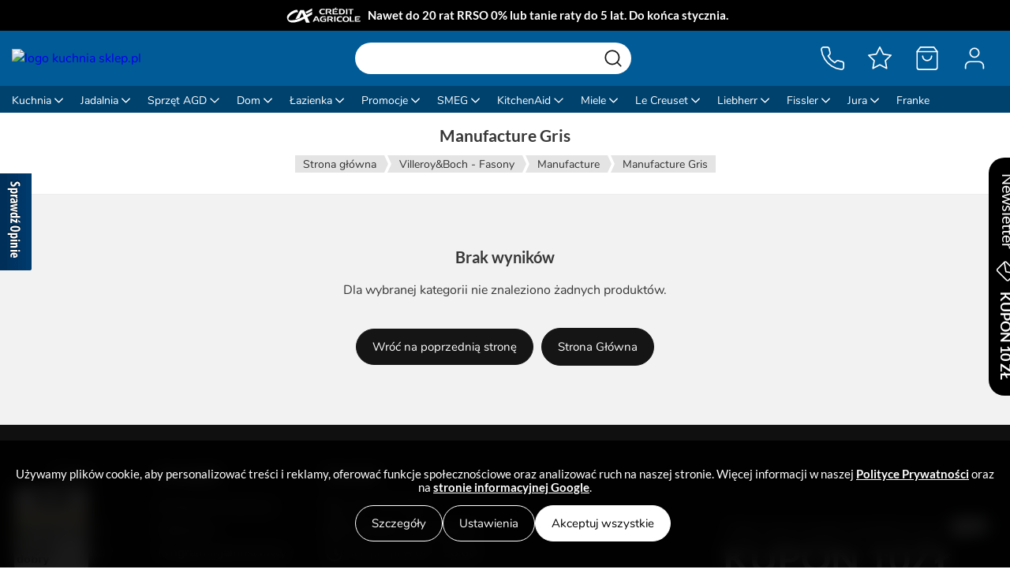

--- FILE ---
content_type: text/html; charset=utf-8
request_url: https://kuchniasklep.pl/manufacture-gris-k-417.html
body_size: 18776
content:
<!DOCTYPE HTML>
<html lang="pl">
    <head><script>(function(w,i,g){w[g]=w[g]||[];if(typeof w[g].push=='function')w[g].push(i)})
(window,'GTM-M7JKDR4','google_tags_first_party');</script><script>(function(w,d,s,l){w[l]=w[l]||[];(function(){w[l].push(arguments);})('set', 'developer_id.dYzg1YT', true);
		w[l].push({'gtm.start':new Date().getTime(),event:'gtm.js'});var f=d.getElementsByTagName(s)[0],
		j=d.createElement(s);j.async=true;j.src='/o5rt/';
		f.parentNode.insertBefore(j,f);
		})(window,document,'script','dataLayer');</script>
        <meta charset="utf-8" />
<base href="https://kuchniasklep.pl" />
<meta name="theme-color" content="#015B97">

<meta name="viewport" content="width=device-width, initial-scale=1.0" />
<meta http-equiv="Cache-Control" content="no-cache, no-store, must-revalidate" />
<meta http-equiv="Pragma" content="no-cache" />
<meta http-equiv="Expires" content="0" />


<title>Villeroy&Boch - Manufacture Gris - kuchniasklep.pl</title>
<meta name="description" content="Kolekcja Manufacture Gris w szarym i czerwonym kolorze łączy sztukę ręcznego malowania ze współczesnym wzornictwem." />


<link rel="icon" href="favicon16.png" type="image/png" sizes="16x16">
<link rel="icon" href="favicon96.png" type="image/png" sizes="96x96">

<meta property="og:title" content="Villeroy&Boch - Manufacture Gris - kuchniasklep.pl" />
<meta property="og:description" content="Kolekcja Manufacture Gris w szarym i czerwonym kolorze łączy sztukę ręcznego malowania ze współczesnym wzornictwem." />
<meta property="og:type" content="website" />
<meta property="og:url" content="https://kuchniasklep.pl/manufacture-gris-k-417.html" />
<meta property="og:image" content="https://kuchniasklep.pl/ogimage.png" />



<script type="application/ld+json">{"@context":"http:\/\/schema.org","@graph":[{"@type":"BreadcrumbList","itemListElement":[{"@type":"ListItem","name":"Strona g\u0142\u00f3wna","position":0,"item":"https:\/\/kuchniasklep.pl\/\/"},{"@type":"ListItem","name":"Villeroy&Boch - Fasony","position":1,"item":"https:\/\/kuchniasklep.pl\/villeroyboch-fasony-k-306.html"},{"@type":"ListItem","name":"Manufacture","position":2,"item":"https:\/\/kuchniasklep.pl\/manufacture-k-1598.html"},{"@type":"ListItem","name":"Manufacture Gris","position":3,"item":"https:\/\/kuchniasklep.pl\/manufacture-gris-k-417.html"}]}]}</script>
            <!-- <meta name="robots" content="index,follow" /> -->
    <meta name='robots' content='index, follow, max-image-preview:large, max-snippet:-1, max-video-preview:-1' />

        <link rel="canonical" href="https://kuchniasklep.pl/manufacture-gris-k-417.html">
    
        <script type="application/ld+json">
{
    "@context": "http://schema.org",
    "@type": "Store",

    "address": {
        "@type": "PostalAddress",
        "addressLocality": "Jelenia Góra",
        "streetAddress": "Poznańska 23",
        "postalCode": "58-500",
        "addressRegion": "dolnośląskie"
    },

    "openingHours": [
        "Mo-Fr 08:00-16:00"
    ],

    "name": "Insparo Patrycja Ordyk",
    "email": "sklep@kuchniasklep.pl",
    "telephone": "504557555",
    "vatID": "6112783973",
    "image": "https://kuchniasklep.pl/images/kuchniasklep.png",
    "priceRange": "10 zł - 10000 zł"
}
</script>


        <script>
    if(	!window.Promise ||
        !window.fetch ||
        (window.Array && !Array.prototype.forEach) ||
        (window.NodeList && !NodeList.prototype.forEach) ||
        typeof IntersectionObserver == "undefined" ||
        typeof IntersectionObserverEntry == "undefined"
    ){
        document.write('<script crossorigin="anonymous" src="https://polyfill.io/v3/polyfill.min.js?features=default%2Ces2015%2CNodeList.prototype.forEach%2CNodeList.prototype.%40%40iterator%2CNode.prototype.contains%2Cfetch%2CPromise%2CIntersectionObserver%2CIntersectionObserverEntry"><\/script>');
    }
</script>

<link rel="preload"         as="script" href="https://cdn.jsdelivr.net/gh/kuchniasklep/storefront-public@deploy-19573895194/ks-components.js" />
<link rel="modulepreload"   as="script" href="https://cdn.jsdelivr.net/gh/kuchniasklep/storefront-public@deploy-19573895194/ks-components.esm.js" />
<link rel="preload"         as="style"  href="https://cdn.jsdelivr.net/gh/kuchniasklep/storefront-public@deploy-19573895194/ks-components.css" />

<script type="module"   src="https://cdn.jsdelivr.net/gh/kuchniasklep/storefront-public@deploy-19573895194/ks-components.esm.js"></script>
<script nomodule        src="https://cdn.jsdelivr.net/gh/kuchniasklep/storefront-public@deploy-19573895194/ks-components.js"></script>
<link rel="stylesheet"  href="https://cdn.jsdelivr.net/gh/kuchniasklep/storefront-public@deploy-19573895194/ks-components.css" />

<link rel="preload" as="image" type="image/svg+xml" href="https://kuchniasklep.pl/szablony/grepo_standardowy.rwd/obrazki/navbar/logoLight.svg"/>
<link rel="preload" as="image" type="image/svg+xml" href="https://kuchniasklep.pl/icons/inpost.svg"/>

<link rel="preload" as="font" type="font/woff2" crossorigin href="https://fonts.gstatic.com/s/lato/v17/S6u9w4BMUTPHh6UVSwiPGQ.woff2"/>
<link rel="preload" as="font" type="font/woff2" crossorigin href="https://fonts.gstatic.com/s/lato/v17/S6u9w4BMUTPHh6UVSwaPGR_p.woff2"/>

<link href="https://www.opineo.pl" rel="preconnect" crossorigin>
<link href="https://static.opineo.pl" rel="preconnect" crossorigin>











<script>
    var ksCartToken = "y3tforsqno4lyph4rult";
    var ksCartCountToken = "rps4quktg3";
    var ksFavouritesToken = "kq2o8ldp244urtn3pgun";
    var ksFavouritesRemoveToken = "2rfqho6lxpt4buttd3";
    var ksFavouritesRemoveAllToken = "1rqqto4ljps4qupt63hg";
    var ksTraitsToken = "dt63eg6nd4";
    var ksTraitImageToken = "8o2lyp64ou5t83";
    var ksNewsletterToken = "1qco6ltp44kuwth3ng1n";
</script>

        <style>
    ks-homepage-info, ks-section, ks-listing-header, ks-listing-footer { visibility:hidden }
    .hydrated { visibility:inherit }
</style>

<style>
    img {
        image-rendering: -webkit-optimize-contrast;
    }

    body > #doDolu,
    body > #doGory {
        display: none !important;
    }

    ks-section {
        flex: 1 0 auto;
    }

    ks-overlay dialog {
        width: 100dvw;
        height: 100dvh;
    }

    @media (max-width: 1200px) {
        ks-product-tabs {
            border: 1px solid #ececec;
            box-shadow: none;
            -webkit-box-shadow: none;
        }
    }

    @media (max-width: 700px) {
        ks-newsletter-side-button {
            display: none !important;
        }
    }

    @media (max-width: 640px) {
        /* added */
        ks-product-card[squashed] .price .previous {
            margin-bottom: 0;
        }

        /* unnecessary */
        .article-container ks-description-products {
            padding-right: 0;
            padding-left: 0;
        }

        /* added */
        ks-product-card {
            max-width: 280px;
        }

        /* added */
        ks-product-card .cart {
            font-size: 13px;
        }
    }

    /* added */
    ks-product-card .top ks-img3 {
        min-height: 140px;
        max-height: 200px;
        margin-top: 10px;
    }

    ks-top-banner[hidden] {
        display: none;
    }

    ks-product-notify {
        margin: 0;
    }

    ks-product-admin {
        display: none;
    }

    ks-product-admin[enabled] {
        display: block;
    }

    ks-listing-navigation[products="1"] {
        display: flex !important;
    }

    ks-banner {
        max-height: 100vw;
    }

    ks-banner > a {
        max-width: 100%;
    }

    ks-page-base > ks-content-info-banner ks-img3 {
        width: 600px;
    }

    ks-content-banners .banner,
    ks-content-banners .banner ks-img3 {
        max-height: max(550px, calc(100vw* 0.2864721)) !important;
    }

    ks-content-banners .swiper-wrapper {
        max-height: unset !important;
        height: unset !important;
    }

    ks-img2 {
        display: inline-flex;
    }

    ks-nocontent {
        flex: 1 0 0;
    }

    ks-product-traits select {
        margin-left: 0px;
    }

    ks-info-banner > a { max-width: 100% }

    .article-container:not(.no-padding) ks-product-container {
        margin: 20px -20px 20px -20px !important;
    }

    @media only screen and (min-width: 961px) {
        ks-product-info {
            grid-template-columns: 48% 52%;
        }

        ks-product-info .top {
            margin-top: 10px;
        }

        ks-product-info .bottom {
            padding-bottom: 10px;
        }

        ks-product-brand {
            left: unset !important;
        }
    }

    .k-home-h2{
        font-size: 1.2rem;
        line-height: 1.4;
        margin: 0 0 15px 0;
        font-family: Lato, sans-serif !important;
        font-weight: 700 !important;
        text-align: center;
        color: #000;
    }
    .k-footer-title{
        font-weight: 700;
        font-size: 18px;
        line-height: 1.4;
        margin: 0 0 15px 0;
        color: #fff;
        display: block;
    }

    ks-navbar-button .count {
        background: var(--navbar-text-color);
        color: #151515;
    }

    ks-product-price .lowest .lowestPrice {
        display: inline-block;
    }

    .content ks-product-tab:nth-child(2) td:nth-child(1) {
        min-width: 120px;
    }

    .edrone-chat-position {
        z-index: 2 !important;
    }

    .article-container li {
        list-style-position: inside;
        margin: 5px 0px;
    }

    .article-container li p {
        display: inline;
    }

    ks-cart-deal select {
        min-width: unset !important;
    }

    ks-cart-deal .name {
        max-width: 400px;
    }

    ks-navbar-button > div {
        background-color: var(--navbar-category-color);
    }

    ks-navbar-categories .simplechildren {
        height: unset !important;
    }

    @media only screen and (max-width: 1020px) {
        ks-navbar-categories .category:nth-child(n+11) {
            display: none;
        }
    }
    @media only screen and (max-width: 1100px) {
        ks-navbar-categories .category:nth-child(n+12) {
            display: none;
        }
    }
    @media only screen and (max-width: 1150px) {
        ks-navbar-categories .category:nth-child(n+13) {
            display: none;
        }
    }
    @media only screen and (max-width: 1220px) {
        ks-navbar-categories .category:nth-child(n+14) {
            display: none;
        }
    }

    ks-navbar > nav > .logo > div a.promo {
        font-size: 14px;
        font-family: var(--font-emphasis);
        
    }

    @media only screen and (min-width: 1400px) {
        ks-navbar > nav > .logo > div a.promo {
            padding-bottom: 7px;
        }
    }
</style>

        <script>
    window.dataLayer = window.dataLayer || [];
</script>

<meta name="google-site-verification" content="2yUvFw64Mp1erxkEsex_r8K3Q7tvHPhaqde6ROjoKEA" />

<!-- Google Tag Manager -->
<!-- <script>(function(w,d,s,l,i){w[l]=w[l]||[];w[l].push({'gtm.start':
new Date().getTime(),event:'gtm.js'});var f=d.getElementsByTagName(s)[0],
j=d.createElement(s),dl=l!='dataLayer'?'&l='+l:'';j.async=true;j.src=
'https://www.googletagmanager.com/gtm.js?id='+i+dl;f.parentNode.insertBefore(j,f);
})(window,document,'script','dataLayer','GTM-M7JKDR4');</script> -->
<!-- End Google Tag Manager -->

<!-- <script>
    window.addEventListener("load", function() {
        !function (w, d, t) {
            w.TiktokAnalyticsObject=t;var ttq=w[t]=w[t]||[];ttq.methods=["page","track","identify","instances","debug","on","off","once","ready","alias","group","enableCookie","disableCookie"],ttq.setAndDefer=function(t,e){t[e]=function(){t.push([e].concat(Array.prototype.slice.call(arguments,0)))}};for(var i=0;i<ttq.methods.length;i++)ttq.setAndDefer(ttq,ttq.methods[i]);ttq.instance=function(t){for(var e=ttq._i[t]||[],n=0;n<ttq.methods.length;n++
            )ttq.setAndDefer(e,ttq.methods[n]);return e},ttq.load=function(e,n){var i="https://analytics.tiktok.com/i18n/pixel/events.js";ttq._i=ttq._i||{},ttq._i[e]=[],ttq._i[e]._u=i,ttq._t=ttq._t||{},ttq._t[e]=+new Date,ttq._o=ttq._o||{},ttq._o[e]=n||{};n=document.createElement("script");n.type="text/javascript",n.async=!0,n.src=i+"?sdkid="+e+"&lib="+t;e=document.getElementsByTagName("script")[0];e.parentNode.insertBefore(n,e)};
        
            ttq.load('C33SLLNG09F7S5THP99G');
            ttq.page();
        }(window, document, 'ttq');
    });
</script> -->



<!--     <script type="text/javascript">
        window.addEventListener("load", function() {
            (function (srcjs) {
                window._edrone = window._edrone || {};
                _edrone.app_id = '630899a954f65';
                _edrone.version = '1.0.0';
                _edrone.platform_version = '1.7465';
                _edrone.platform = 'custom';
                var doc = document.createElement('script');
                doc.type = 'text/javascript';
                doc.async = true;
                doc.src = ('https:' == document.location.protocol ? 'https:' : 'http:') + srcjs;
                var s = document.getElementsByTagName('script')[0];
                s.parentNode.insertBefore(doc, s);
            })("//d3bo67muzbfgtl.cloudfront.net/edrone_2_0.js?app_id=630899a954f65");
        });
    </script>
 -->


    </head>

    <body style="background-color: #f2f2f2; overflow-x: hidden;">
        <script type="application/json" id="common">{"language":{"id":"1","name":"Polski","code":"pl","flag":"images\/flagi\/poland.png","domain":""},"languages":[{"id":"1","name":"Polski","code":"pl","flag":"images\/flagi\/poland.png","domain":""}],"languageDomainChange":false,"currency":{"id":"1","name":"Polski Z\u0142oty","code":"PLN","symbol":"z\u0142","separator":","},"currencies":[{"id":"1","name":"Polski Z\u0142oty","code":"PLN","symbol":"z\u0142","separator":","}],"preload":true,"logo":"szablony\/grepo_standardowy.rwd\/obrazki\/navbar\/logoLight.svg","cartLink":"koszyk.html","heartLink":"schowek.html","accountLink":"panel-klienta.html","loginLink":"logowanie.html","logoutLink":"wylogowanie.html","registerLink":"rejestracja.html","newsletterPopup":false,"newsletterSideButton":true,"email":"sklep@kuchniasklep.pl","phone":"727 777 432","workingHours":"tel: pn-pt 8.00 - 16.00","company":"Insparo Patrycja Ordyk","address":"ul. Sobieskiego 47 Hala E","address2":"58-500 Jelenia G\u00f3ra","nip":"6112783973","regon":"368067938","mapAddress":"ul. Sobieskiego 47 Hala E, 58-500 Jelenia G\u00f3ra","cookieMessage":"U\u017cywamy plik\u00f3w cookie, aby personalizowa\u0107 tre\u015bci i reklamy, oferowa\u0107 funkcje spo\u0142eczno\u015bciowe oraz analizowa\u0107 ruch na naszej stronie. Wi\u0119cej informacji w naszej <a href=\"https:\/\/kuchniasklep.pl\/polityka-prywatnosci-pm-54.html#pliki-cookies\" target=\"_blank\">**Polityce Prywatno\u015bci**<\/a> oraz na <a href=\"https:\/\/business.safety.google\/intl\/pl\/privacy\/\" rel=\"nofollow\" target=\"_blank\">**stronie informacyjnej Google**<\/a>.","cookieButton":"Nie pokazuj wi\u0119cej tego komunikatu","cookieDelay":1000,"social":[{"name":"Facebook","link":"https:\/\/www.facebook.com\/kuchniasklep","image":"https:\/\/static.kuchniasklep.pl\/strapi\/media\/facebook_848d27fc7d.svg","width":64,"height":64},{"name":"Instagram","link":"https:\/\/www.instagram.com\/kuchniasklep.pl","image":"https:\/\/static.kuchniasklep.pl\/strapi\/media\/instagram_05a3ad46a1.svg","width":64,"height":64},{"name":"CreditAgricole","link":"https:\/\/ewniosek.credit-agricole.pl\/eWniosek\/procedure.jsp?PARAM_TYPE=RAT&PARAM_PROFILE=PSP2009276","image":"https:\/\/static.kuchniasklep.pl\/strapi\/media\/ca_eb360d5424.svg","width":192,"height":64}],"reviewers":[{"name":"Ceneo","link":"https:\/\/www.ceneo.pl\/sklepy\/kuchniasklep.pl-s8873","image":"https:\/\/static.kuchniasklep.pl\/strapi\/media\/ceneo_8556a2d40d.svg","width":190,"height":80},{"name":"Ekomi","link":"https:\/\/www.ekomi-pl.com\/opinie-kuchniasklep.html","image":"https:\/\/static.kuchniasklep.pl\/strapi\/media\/ekomi_b4ad70dc92","width":240,"height":80},{"name":"Opineo","link":"https:\/\/www.opineo.pl\/opinie\/kuchniasklep-pl","image":"https:\/\/static.kuchniasklep.pl\/strapi\/media\/opineo_a31391526e.svg","width":240,"height":80}],"footerLinks":[{"name":"O nas","items":[{"name":"Opinie","link":"https:\/\/www.ekomi-pl.com\/opinie-kuchniasklep.html"},{"name":"P\u0142atno\u015b\u0107","link":"platnosci-pm-19.html"},{"name":"Dostawa","link":"dostawa-pm-16.html"},{"name":"Zwroty","link":"zwroty-pm-34.html"},{"name":"Kontakt","link":"\/kontakt-pm-72.html"}]},{"name":"Szczeg\u00f3\u0142y","items":[{"name":"Polityka Prywatno\u015bci","link":"\/polityka-prywatnosci-pm-54.html"},{"name":"Regulamin","link":"regulamin-sklepu-internetowego-pm-113.html"},{"name":"Program lojalno\u015bciowy","link":"program-lojalnosciowy-pm-51.html"},{"name":"Formularze","link":"formularze-do-pobrania-pm-58.html"},{"name":"Poradnik kuchenny","link":"poradnik-kuchenny-nc-1.html"},{"name":"Produkty niedost\u0119pne","link":"niedostepne.html"}]}],"categories":[{"id":"135","name":"Kuchnia","url":"kuchnia-pm-60.html","children":[{"id":"153","name":"Przybory kuchenne","url":"przybory-kuchenne-k-153.html","children":[{"id":"1604","name":"Szpatu\u0142ki","url":"szpatulki-k-1604.html","children":[]},{"id":"1606","name":"\u0141y\u017cki","url":"lyzki-k-1606.html","children":[]},{"id":"1607","name":"Trzepaczki","url":"trzepaczki-k-1607.html","children":[]},{"id":"1605","name":"Chochle","url":"chochle-k-1605.html","children":[]},{"id":"160","name":"Obieraczki","url":"obieraczki-k-160.html","children":[]},{"id":"156","name":"Tarki","url":"tarki-k-156.html","children":[]},{"id":"1608","name":"T\u0142uczki","url":"tluczki-k-1608.html","children":[]},{"id":"1611","name":"Szczypce","url":"szczypce-k-1611.html","children":[]},{"id":"1610","name":"Praski","url":"praski-k-1610.html","children":[]},{"id":"159","name":"Deski do krojenia","url":"deski-do-krojenia-k-159.html","children":[]},{"id":"1612","name":"No\u017cyce","url":"nozyce-k-1612.html","children":[]},{"id":"164","name":"Sitka","url":"sitka-k-164.html","children":[]},{"id":"1613","name":"Mo\u017adzierze","url":"mozdzierze-k-1613.html","children":[]},{"id":"1609","name":"Miarki","url":"miarki-k-1609.html","children":[]},{"id":"1618","name":"Widelce i szpikulce","url":"widelce-i-szpikulce-k-1618.html","children":[]},{"id":"154","name":"Komplety przybor\u00f3w","url":"komplety-przyborow-k-154.html","children":[]}]},{"id":"152","name":"Akcesoria kuchenne","url":"akcesoria-kuchenne-k-152.html","children":[{"id":"166","name":"Durszlaki i cedzaki","url":"durszlaki-i-cedzaki-k-166.html","children":[]},{"id":"163","name":"Suszarki i akcesoria do mycia","url":"suszarki-i-akcesoria-do-mycia-k-163.html","children":[]},{"id":"267","name":"Akcesoria do pieczenia","url":"akcesoria-do-pieczenia-k-267.html","children":[]},{"id":"155","name":"Wyciskarki do soku","url":"wyciskarki-do-soku-k-155.html","children":[]},{"id":"262","name":"Fartuchy i r\u0119kawice kuchenne","url":"fartuchy-i-rekawice-kuchenne-k-262.html","children":[]},{"id":"157","name":"M\u0142ynki do przypraw","url":"mlynki-do-przypraw-k-157.html","children":[]},{"id":"161","name":"Suszarki do sa\u0142aty","url":"suszarki-do-salaty-k-161.html","children":[]},{"id":"165","name":"Wagi kuchenne","url":"wagi-kuchenne-k-165.html","children":[]},{"id":"1614","name":"Krajalnice i szatkownice","url":"krajalnice-i-szatkownice-k-1614.html","children":[]},{"id":"1615","name":"Drylownice","url":"drylownice-k-1615.html","children":[]},{"id":"1617","name":"Termometry","url":"termometry-k-1617.html","children":[]},{"id":"1616","name":"Otwieracze","url":"otwieracze-k-1616.html","children":[]},{"id":"168","name":"Inne akcesoria kuchenne","url":"inne-akcesoria-kuchenne-k-168.html","children":[]},{"id":"1619","name":"Minutniki","url":"minutniki-k-1619.html","children":[]}]},{"id":"136","name":"Garnki","url":"garnki-k-136.html","children":[{"id":"649","name":"Garnki ceramiczne","url":"garnki-ceramiczne-k-649.html","children":[]},{"id":"138","name":"Komplety garnk\u00f3w","url":"komplety-garnkow-k-138.html","children":[]},{"id":"139","name":"Garnki \u017celiwne","url":"garnki-zeliwne-k-139.html","children":[]},{"id":"143","name":"Pojedyncze garnki","url":"pojedyncze-garnki-k-143.html","children":[]},{"id":"140","name":"Garnki do gotowania na parze","url":"garnki-do-gotowania-na-parze-k-140.html","children":[]},{"id":"268","name":"Garnki do makaronu","url":"garnki-do-makaronu-k-268.html","children":[]},{"id":"142","name":"Szybkowary","url":"szybkowary-k-142.html","children":[]},{"id":"287","name":"Brytfanny","url":"brytfanny-k-287.html","children":[]}]},{"id":"144","name":"Patelnie","url":"patelnie-k-144.html","children":[{"id":"145","name":"Patelnie nieprzywieraj\u0105ce","url":"patelnie-nieprzywierajace-k-145.html","children":[]},{"id":"150","name":"Patelnie stalowe","url":"patelnie-stalowe-k-150.html","children":[]},{"id":"380","name":"Patelnie ceramiczne","url":"patelnie-ceramiczne-k-380.html","children":[]},{"id":"146","name":"Patelnie \u017celiwne","url":"patelnie-zeliwne-k-146.html","children":[]},{"id":"148","name":"Patelnie grillowe","url":"patelnie-grillowe-k-148.html","children":[]},{"id":"147","name":"Patelnie do nale\u015bnik\u00f3w","url":"patelnie-do-nalesnikow-k-147.html","children":[]},{"id":"149","name":"Patelnie wok","url":"patelnie-wok-k-149.html","children":[]},{"id":"269","name":"Pokrywki","url":"pokrywki-k-269.html","children":[]}]},{"id":"169","name":"No\u017ce","url":"noze-k-169.html","children":[{"id":"170","name":"Zestawy no\u017cy","url":"zestawy-nozy-k-170.html","children":[]},{"id":"172","name":"No\u017ce kuchenne","url":"noze-kuchenne-k-172.html","children":[]},{"id":"176","name":"No\u017ce do sera","url":"noze-do-sera-k-176.html","children":[]},{"id":"175","name":"No\u017ce do pizzy","url":"noze-do-pizzy-k-175.html","children":[]},{"id":"174","name":"No\u017ce do chleba","url":"noze-do-chleba-k-174.html","children":[]},{"id":"173","name":"No\u017ce do filetowania ryb","url":"noze-do-filetowania-ryb-k-173.html","children":[]},{"id":"178","name":"Ostrza\u0142ka do no\u017cy","url":"ostrzalka-do-nozy-k-178.html","children":[]},{"id":"177","name":"Bloki na no\u017ce","url":"bloki-na-noze-k-177.html","children":[]}]},{"id":"244","name":"Grill","url":"grill-k-244.html","children":[{"id":"1558","name":"Grille kompaktowe","url":"grille-kompaktowe-k-1558.html","children":[]},{"id":"1557","name":"Grille domowe","url":"grille-domowe-k-1557.html","children":[]},{"id":"1554","name":"Grille gazowe","url":"grille-gazowe-k-1554.html","children":[]},{"id":"1555","name":"Grille w\u0119glowe","url":"grille-weglowe-k-1555.html","children":[]},{"id":"1556","name":"Grille elektryczne","url":"grille-elektryczne-k-1556.html","children":[]},{"id":"1551","name":"Akcesoria do grilla","url":"akcesoria-do-grilla-k-1551.html","children":[]}]},{"id":"179","name":"Pojemniki na \u017cywno\u015b\u0107","url":"pojemniki-na-zywnosc-k-179.html","children":[{"id":"180","name":"Chlebaki","url":"chlebaki-k-180.html","children":[]},{"id":"183","name":"Pojemniki szklane","url":"pojemniki-szklane-k-183.html","children":[]},{"id":"184","name":"Pojemniki plastikowe","url":"pojemniki-plastikowe-k-184.html","children":[]},{"id":"181","name":"Pojemniki metalowe","url":"pojemniki-metalowe-k-181.html","children":[]},{"id":"182","name":"Pojemniki hermetyczne","url":"pojemniki-hermetyczne-k-182.html","children":[]},{"id":"549","name":"Pojemniki pr\u00f3\u017cniowe","url":"pojemniki-prozniowe-k-549.html","children":[]},{"id":"186","name":"\u015aniadani\u00f3wki","url":"sniadaniowki-k-186.html","children":[]}]},{"id":"151","name":"Czajniki","url":"czajniki-k-151.html","children":[]},{"id":"263","name":"Naczynia do zapiekania","url":"naczynia-do-zapiekania-k-263.html","children":[]},{"id":"475","name":"Baterie kuchenne","url":"baterie-kuchenne-k-475.html","children":[]},{"id":"515","name":"Zlewozmywaki","url":"zlewozmywaki-k-515.html","children":[{"id":"1528","name":"Zlewozmywaki granitowe","url":"zlewozmywaki-granitowe-k-1528.html","children":[]},{"id":"1538","name":"Zlewozmywaki ceramiczne","url":"zlewozmywaki-ceramiczne-k-1538.html","children":[]},{"id":"1545","name":"Zlewozmywaki stalowe","url":"zlewozmywaki-stalowe-k-1545.html","children":[]},{"id":"1944","name":"Akcesoria do zlewozmywak\u00f3w","url":"akcesoria-do-zlewozmywakow-k-1944.html","children":[]},{"id":"1946","name":"Syfony i odp\u0142ywy","url":"syfony-i-odplywy-k-1946.html","children":[]},{"id":"2001","name":"Zestaw zlewozmywak z bateri\u0105","url":"zestaw-zlewozmywak-z-bateria-k-2001.html","children":[]},{"id":"2596","name":"Zlewozmywaki kompozytowe","url":"zlewozmywaki-kompozytowe-k-2596.html","children":[]},{"id":"1938","name":"Dozowniki do zlewozmywak\u00f3w","url":"dozowniki-do-zlewozmywakow-k-1938.html","children":[]}]},{"id":"397","name":"Naczynia \u017beliwne","url":"naczynia-zeliwne-k-397.html","children":[]}],"deep":true},{"id":"35","name":"Jadalnia","url":"\/jadalnia-pm-62.html","children":[{"id":"187","name":"Zastawa sto\u0142owa","url":"\/zastawa-stolowa-pm-69.html","children":[{"id":"192","name":"Talerze","url":"talerze-k-192.html","children":[]},{"id":"260","name":"Butelki na oliw\u0119 i ocet","url":"butelki-na-oliwe-i-ocet-k-260.html","children":[]},{"id":"194","name":"P\u00f3\u0142miski, patery i tace","url":"polmiski-patery-i-tace-k-194.html","children":[]},{"id":"265","name":"Przyprawniki","url":"przyprawniki-k-265.html","children":[]},{"id":"193","name":"Salaterki, miseczki","url":"salaterki-miski-i-miseczki-k-193.html","children":[]},{"id":"264","name":"Maselnice","url":"maselnice-k-264.html","children":[]},{"id":"195","name":"Fili\u017canki","url":"filizanki-k-195.html","children":[]},{"id":"196","name":"Kubki","url":"kubki-k-196.html","children":[]},{"id":"223","name":"Pucharki do lod\u00f3w","url":"pucharki-do-lodow-k-223.html","children":[]},{"id":"227","name":"Podstawki do jajek","url":"podstawki-do-jajek-k-227.html","children":[]},{"id":"197","name":"Dzbanki i mleczniki","url":"dzbanki-i-mleczniki-k-197.html","children":[]},{"id":"198","name":"Cukiernice","url":"cukiernice-k-198.html","children":[]},{"id":"199","name":"Bulion\u00f3wki","url":"bulionowki-k-199.html","children":[]},{"id":"200","name":"Sosjerki","url":"sosjerki-k-200.html","children":[]},{"id":"228","name":"Serwetniki i serwetki","url":"serwetniki-i-serwetki-k-228.html","children":[]},{"id":"261","name":"Inna zastawa","url":"inna-zastawa-stolowa-k-261.html","children":[]},{"id":"201","name":"Wazy do zupy","url":"wazy-do-zupy-k-201.html","children":[]},{"id":"2718","name":"Zestawy","url":"zestawy-naczyn-k-2718.html","children":[]}]},{"id":"203","name":"Sztu\u0107ce","url":"sztucce-k-203.html","children":[{"id":"205","name":"Sztu\u0107ce na sztuki","url":"sztucce-na-sztuki-k-205.html","children":[]},{"id":"204","name":"Zestawy sztu\u0107c\u00f3w","url":"zestawy-sztuccow-k-204.html","children":[]}]},{"id":"206","name":"Artyku\u0142y barowe","url":"artykuly-barowe-k-206.html","children":[{"id":"1642","name":"Kieliszki do wody","url":"kieliszki-do-wody-k-1642.html","children":[]},{"id":"207","name":"Kieliszki\/lampki do wina","url":"kieliszkilampki-do-wina-k-207.html","children":[]},{"id":"211","name":"Szklanki do napoj\u00f3w","url":"szklanki-do-napojow-k-211.html","children":[]},{"id":"208","name":"Kieliszki do szampana","url":"kieliszki-do-szampana-k-208.html","children":[]},{"id":"210","name":"Kieliszki do koniaku","url":"kieliszki-do-koniaku-k-210.html","children":[]},{"id":"209","name":"Kieliszki do w\u00f3dki","url":"kieliszki-do-wodki-k-209.html","children":[]},{"id":"215","name":"Karafki","url":"karafki-k-215.html","children":[]},{"id":"214","name":"Szklanki do whisky","url":"szklanki-do-whisky-k-214.html","children":[]},{"id":"212","name":"Szklanki do kawy i herbaty","url":"szklanki-do-kawy-i-herbaty-k-212.html","children":[]},{"id":"213","name":"Pokale i kufle do piwa","url":"pokale-i-kufle-do-piwa-k-213.html","children":[]},{"id":"219","name":"Akcesoria do wina","url":"akcesoria-do-wina-k-219.html","children":[]},{"id":"216","name":"Korkoci\u0105gi","url":"korkociagi-k-216.html","children":[]},{"id":"272","name":"Akcesoria barma\u0144skie","url":"akcesoria-barmanskie-k-272.html","children":[]},{"id":"218","name":"Shakery","url":"shakery-k-218.html","children":[]},{"id":"217","name":"Stojaki na wino","url":"stojaki-na-wino-k-217.html","children":[]}]},{"id":"229","name":"Przygotowanie napoj\u00f3w","url":"przygotowanie-napojow-k-229.html","children":[{"id":"385","name":"Zaparzacze do herbaty","url":"zaparzacze-do-herbaty-k-385.html","children":[]},{"id":"2526","name":"Kubki termiczne","url":"kubki-termiczne-k-2526.html","children":[]},{"id":"1987","name":"Herbaty i kawy","url":"herbaty-i-kawy-k-1987.html","children":[]},{"id":"2535","name":"Kubki podr\u00f3\u017cne","url":"kubki-podrozne-k-2535.html","children":[]},{"id":"233","name":"Termosy","url":"termosy-k-233.html","children":[]},{"id":"280","name":"Butelki","url":"butelki-k-280.html","children":[]},{"id":"230","name":"Kawiarki i kafetery","url":"kawiarki-i-kafetery-k-230.html","children":[]},{"id":"231","name":"French Press","url":"french-press-k-231.html","children":[]},{"id":"232","name":"Akcesoria do parzenia kawy","url":"akcesoria-do-parzenia-kawy-k-232.html","children":[]}]},{"id":"273","name":"Artyku\u0142y dla dzieci","url":"artykuly-dla-dzieci-k-273.html","children":[]},{"id":"362","name":"Artyku\u0142y piknikowe","url":"artykuly-piknikowe-k-362.html","children":[{"id":"2415","name":"Kosze i torby piknikowe","url":"kosze-i-torby-piknikowe-k-2415.html","children":[]},{"id":"2416","name":"Obrusy piknikowe","url":"obrusy-piknikowe-k-2416.html","children":[]}]}],"deep":true},{"id":"251","name":"Sprz\u0119t AGD","url":"sprzet-agd-pm-61.html","children":[{"id":"467","name":"Du\u017ce AGD","url":"duze-agd-k-467.html","children":[{"id":"459","name":"Kuchenki wolnostoj\u0105ce","url":"kuchenki-wolnostojace-k-459.html","children":[]},{"id":"1992","name":"Gotowanie na parze","url":"urzadzenia-do-gotowania-na-parze-k-1992.html","children":[]},{"id":"1988","name":"Zamra\u017carki","url":"zamrazarki-k-1988.html","children":[]},{"id":"509","name":"Kuchenki mikrofalowe","url":"kuchenki-mikrofalowe-k-509.html","children":[]},{"id":"462","name":"Okapy","url":"okapy-k-462.html","children":[]},{"id":"478","name":"Piekarniki","url":"piekarniki-k-478.html","children":[]},{"id":"483","name":"P\u0142yty kuchenne","url":"plyty-kuchenne-k-483.html","children":[]},{"id":"476","name":"Zmywarki","url":"zmywarki-k-476.html","children":[]},{"id":"477","name":"Pralki","url":"pralki-k-477.html","children":[]},{"id":"1972","name":"Pralko-suszarki","url":"pralko-suszarki-k-1972.html","children":[]},{"id":"1935","name":"Suszarki do prania","url":"suszarki-do-prania-k-1935.html","children":[]},{"id":"361","name":"Lod\u00f3wki","url":"lodowki-k-361.html","children":[]},{"id":"508","name":"Ch\u0142odziarki na wino","url":"chlodziarki-na-wino-k-508.html","children":[]},{"id":"1854","name":"Ekspresy do zabudowy","url":"ekspresy-do-zabudowy-k-1854.html","children":[]},{"id":"482","name":"Szuflady do naczy\u0144","url":"szuflady-do-naczyn-k-482.html","children":[]},{"id":"486","name":"Panele \u015bcienne","url":"panele-scienne-k-486.html","children":[]},{"id":"542","name":"Pozosta\u0142e Du\u017ce AGD","url":"pozostale-duze-agd-k-542.html","children":[]}]},{"id":"468","name":"Ma\u0142e AGD","url":"\/male-agd-pm-68.html","children":[{"id":"2611","name":"Saturatory do wody","url":"saturatory-do-wody-k-2611.html","children":[]},{"id":"256","name":"Czajniki Elektryczne","url":"czajniki-elektryczne-k-256.html","children":[]},{"id":"255","name":"Tostery","url":"tostery-k-255.html","children":[]},{"id":"253","name":"Miksery","url":"miksery-k-253.html","children":[]},{"id":"259","name":"Ekspresy do kawy","url":"ekspresy-do-kawy-k-259.html","children":[]},{"id":"473","name":"M\u0142ynki do kawy","url":"mlynki-do-kawy-k-473.html","children":[]},{"id":"474","name":"Spieniacze do mleka","url":"spieniacze-do-mleka-k-474.html","children":[]},{"id":"254","name":"Blendery","url":"blendery-k-254.html","children":[]},{"id":"472","name":"Malaksery","url":"malaksery-k-472.html","children":[]},{"id":"252","name":"Wyciskarki","url":"wyciskarki-k-252.html","children":[]},{"id":"1940","name":"Odkurzacze","url":"odkurzacze-k-1940.html","children":[]}]},{"id":"305","name":"Pozosta\u0142e AGD","url":"pozostale-agd-k-305.html","children":[]},{"id":"2589","name":"Akcesoria do AGD","url":"akcesoria-do-agd-k-2589.html","children":[{"id":"2591","name":"Ma\u0142e AGD","url":"akcesoria-do-malego-agd-k-2591.html","children":[]},{"id":"541","name":"Du\u017ce AGD","url":"akcesoria-do-duzego-agd-k-541.html","children":[]},{"id":"517","name":"Pozosta\u0142e akcesoria","url":"pozostale-akcesoria-do-agd-k-517.html","children":[]}]}],"deep":true},{"id":"277","name":"Dom","url":"\/dom-pm-63.html","children":[{"id":"377","name":"Organizacja","url":"organizacja-k-377.html","children":[{"id":"1631","name":"Inne artyku\u0142y","url":"inne-artykuly-k-1631.html","children":[]},{"id":"282","name":"Wieszaki","url":"wieszaki-k-282.html","children":[]},{"id":"283","name":"Stojaki","url":"stojaki-k-283.html","children":[]},{"id":"285","name":"Pojemniki","url":"pojemniki-k-285.html","children":[]}]},{"id":"379","name":"Sprz\u0105tanie","url":"sprzatanie-k-379.html","children":[{"id":"347","name":"Akcesoria do sprz\u0105tania","url":"akcesoria-do-sprzatania-k-347.html","children":[]},{"id":"364","name":"Akcesoria do prasowania","url":"akcesoria-do-prasowania-k-364.html","children":[]},{"id":"241","name":"Kosze na \u015bmieci","url":"kosze-na-smieci-k-241.html","children":[]},{"id":"2492","name":"Worki na \u015bmieci","url":"worki-na-smieci-k-2492.html","children":[]}]},{"id":"234","name":"Dekoracje","url":"dekoracje-k-234.html","children":[{"id":"363","name":"Lustra","url":"lustra-k-363.html","children":[]},{"id":"278","name":"Lampy","url":"lampy-k-278.html","children":[]},{"id":"279","name":"Zegary","url":"zegary-k-279.html","children":[]},{"id":"2644","name":"Donice","url":"donice-k-2644.html","children":[]},{"id":"235","name":"Ozdoby na \u015bcian\u0119","url":"ozdoby-na-sciane-k-235.html","children":[]},{"id":"286","name":"Ramki na zdj\u0119cia","url":"ramki-na-zdjecia-k-286.html","children":[]},{"id":"237","name":"Wazony","url":"wazony-k-237.html","children":[]}]},{"id":"378","name":"Zapachy","url":"zapachy-k-378.html","children":[{"id":"2613","name":"Patyczki zapachowe","url":"patyczki-zapachowe-k-2613.html","children":[]},{"id":"281","name":"\u015awiece","url":"swiece-k-281.html","children":[]},{"id":"236","name":"\u015awieczniki","url":"swieczniki-k-236.html","children":[]},{"id":"312","name":"Od\u015bwie\u017cacze","url":"odswiezacze-k-312.html","children":[]}]},{"id":"1583","name":"Ogr\u00f3d","url":"ogrod-k-1583.html","children":[{"id":"1585","name":"Meble ogrodowe","url":"meble-ogrodowe-k-1585.html","children":[]}]},{"id":"368","name":"Meble","url":"meble-k-368.html","children":[{"id":"503","name":"Fotele","url":"fotele-k-503.html","children":[]},{"id":"504","name":"Krzes\u0142a","url":"krzesla-k-504.html","children":[]},{"id":"1564","name":"Stoliki","url":"stoliki-k-1564.html","children":[]}]}],"deep":true},{"id":"239","name":"\u0141azienka","url":"lazienka-k-239.html","children":[{"id":"275","name":"Kosze na pranie","url":"kosze-na-pranie-k-275.html","children":[]},{"id":"2504","name":"Stojaki i szczotki toaletowe","url":"stojaki-i-szczotki-toaletowe-k-2504.html","children":[]},{"id":"2505","name":"Kosmetyki","url":"kosmetyki-k-2505.html","children":[]},{"id":"2507","name":"Uchwyty na papier","url":"uchwyty-i-zasobniki-na-papier-k-2507.html","children":[]},{"id":"2606","name":"Akcesoria \u0142azienkowe","url":"akcesoria-lazienkowe-k-2606.html","children":[{"id":"240","name":"Mydelniczki","url":"mydelniczki-k-240.html","children":[]},{"id":"366","name":"Pozosta\u0142e akcesoria \u0142azienkowe","url":"pozostale-akcesoria-lazienkowe-k-366.html","children":[]},{"id":"242","name":"Dozowniki do myd\u0142a","url":"dozowniki-do-mydla-lazienkowe-k-242.html","children":[]},{"id":"2506","name":"Organizery \u0142azienkowe","url":"organizery-lazienkowe-k-2506.html","children":[]},{"id":"2508","name":"Zestawy akcesori\u00f3w","url":"zestawy-akcesoriow-k-2508.html","children":[]},{"id":"2610","name":"Koszyki, tacki i p\u00f3\u0142ki \u0142azienkowe","url":"koszyki-tacki-i-polki-lazienkowe-k-2610.html","children":[]},{"id":"2609","name":"Haczyki i wieszaki \u0142azienkowe","url":"haczyki-i-wieszaki-lazienkowe-k-2609.html","children":[]},{"id":"2608","name":"Lustra i lusterka","url":"lustra-i-lusterka-k-2608.html","children":[]}]},{"id":"2607","name":"Piel\u0119gnacja","url":"pielegnacja-k-2607.html","children":[]},{"id":"2630","name":"Baterie \u0142azienkowe","url":"baterie-lazienkowe-k-2630.html","children":[{"id":"2631","name":"Baterie umywalkowe","url":"baterie-umywalkowe-k-2631.html","children":[]}]}],"deep":true},{"id":"516","name":"Promocje","url":"promocje-pm-67.html","children":[{"id":"1764","name":"SMEG","url":"promocje-smeg-k-1764.html","children":[{"id":"1722","name":"Zestawy SMEG","url":"zestawy-smeg-k-1722.html","children":[]},{"id":"1765","name":"Przed\u0142u\u017cona gwarancja 2+3","url":"przedluzona-gwarancja-23-k-1765.html","children":[]},{"id":"2510","name":"Gratisy do toster\u00f3w","url":"gratisy-do-tosterow-k-2510.html","children":[]},{"id":"2008","name":"Zmywarka w super cenie","url":"zmywarka-smeg-w-super-cenie-k-2008.html","children":[]},{"id":"2116","name":"Promocyjne naczynia kuchenne","url":"\/patelnia-lub-2-naczynia-kuchenne-gratis-smeg-pm-115.html","children":[]},{"id":"2738","name":"Kuchenny Duet","url":"kuchenny-duet-smeg-k-2738.html","children":[]},{"id":"2640","name":"Piekarnik + Czajnik","url":"piekarnik-czajnik-gratis-k-2640.html","children":[]},{"id":"2637","name":"Lod\u00f3wka + Czajnik","url":"lodowka-czajnik-gratis-k-2637.html","children":[]},{"id":"1706","name":"Rabat na ma\u0142e AGD SMEG","url":"rabat-na-male-agd-smeg-k-1706.html","children":[]}]},{"id":"2488","name":"Miele","url":"promocje-miele-k-2488.html","children":[{"id":"2501","name":"Odkurzacze Guard","url":"odkurzacze-guard-miele-k-2501.html","children":[]},{"id":"2655","name":"Black Offer","url":"miele-black-offer-k-2655.html","children":[]}]},{"id":"2523","name":"Franke","url":"promocje-franke-k-2523.html","children":[{"id":"2378","name":"Ostra Promocja","url":"ostra-promocja-franke-k-2378.html","children":[]},{"id":"1990","name":"Dodatkowa gwarancja","url":"dodatkowa-gwarancja-franke-k-1990.html","children":[]},{"id":"2733","name":"-50% na baterie","url":"50-na-baterie-kuchenne-franke-k-2733.html","children":[]},{"id":"2719","name":"P\u0142yty z okapem","url":"plyty-z-okapem-zintegrowanym-franke-k-2719.html","children":[]},{"id":"2615","name":"Zestawy z wk\u0142adk\u0105","url":"zestawy-z-wkladka-franke-k-2615.html","children":[]},{"id":"2653","name":"-5% na p\u0142yty grzewcze","url":"franke-5-na-plyty-grzewcze-k-2653.html","children":[]}]},{"id":"2381","name":"M\u0142ynek do kawy La Pavoni","url":"mlynek-do-kawy-la-pavoni-k-2381.html","children":[]},{"id":"2059","name":"Zimowa Promocja","url":"zimowa-promocja-k-2059.html","children":[{"id":"2469","name":"Price & Kensington","url":"price-kensington-zimowa-promocja-k-2469.html","children":[]},{"id":"2384","name":"Elica","url":"elica-zimowa-promocja-k-2384.html","children":[]},{"id":"2385","name":"Franke","url":"franke-zimowa-promocja-k-2385.html","children":[]},{"id":"2394","name":"Liebherr","url":"liebherr-promocja-k-2394.html","children":[]},{"id":"2368","name":"Villeroy&Boch","url":"villeroyboch-zimowa-promocja-k-2368.html","children":[]},{"id":"2434","name":"Joseph Joseph","url":"joseph-joseph-zimowa-promocja-k-2434.html","children":[]},{"id":"2437","name":"WMF","url":"wmf-zimowa-promocja-k-2437.html","children":[]},{"id":"2438","name":"Fissler","url":"fissler-zimowa-promocja-k-2438.html","children":[]},{"id":"2458","name":"Mepra","url":"mepra-zimowa-promocja-k-2458.html","children":[]},{"id":"2459","name":"Typhoon","url":"typhoon-zimowa-promocja-k-2459.html","children":[]},{"id":"2460","name":"Moneta","url":"moneta-zimowa-promocja-k-2460.html","children":[]},{"id":"2463","name":"Lund London","url":"lund-london-zimowa-promocja-k-2463.html","children":[]},{"id":"2433","name":"Ballarini","url":"ballarini-zimowa-promocja-k-2433.html","children":[]},{"id":"2432","name":"Zwilling","url":"zwilling-zimowa-promocja-k-2432.html","children":[]},{"id":"2465","name":"Morten Larsen","url":"morten-larsen-zimowa-promocja-k-2465.html","children":[]},{"id":"2066","name":"Ideal Standard","url":"ideal-standard-zimowa-promocja-k-2066.html","children":[]},{"id":"2062","name":"Miele","url":"miele-wyprzedaz-k-2062.html","children":[]},{"id":"2698","name":"Brabantia","url":"brabantia-zimowa-promocja-k-2698.html","children":[]},{"id":"2709","name":"Jura","url":"jura-zimowa-promocja-k-2709.html","children":[]},{"id":"2710","name":"Monbento","url":"monbento-zimowa-promocja-k-2710.html","children":[]},{"id":"2691","name":"GEFU","url":"gefu-zimowa-promocja-k-2691.html","children":[]},{"id":"2665","name":"Les Jardins de la Comtesse","url":"les-jardins-de-la-comtesse-zimowa-promocja-k-2665.html","children":[]},{"id":"2685","name":"La Porcellana Bianca","url":"la-porcellana-bianca-zimowa-promocja-k-2685.html","children":[]},{"id":"2686","name":"Rose&Tulipani","url":"rosetulipani-zimowa-promocja-k-2686.html","children":[]},{"id":"2687","name":"Staub","url":"staub-zimowa-promocja-k-2687.html","children":[]},{"id":"2688","name":"Rituali Domestici","url":"rituali-domestici-zimowa-promocja-k-2688.html","children":[]},{"id":"2689","name":"Demeyere","url":"demeyere-zimowa-promocja-k-2689.html","children":[]},{"id":"2690","name":"Miyabi","url":"miyabi-zimowa-promocja-k-2690.html","children":[]},{"id":"2712","name":"Skeppshult","url":"skeppshult-zimowa-promocja-k-2712.html","children":[]},{"id":"2730","name":"Le Creuset","url":"le-creuset-zimowa-promocja-k-2730.html","children":[]},{"id":"2728","name":"OXO","url":"oxo-zimowa-promocja-k-2728.html","children":[]},{"id":"2727","name":"Officine Monogram","url":"officine-monogram-zimowa-promocja-k-2727.html","children":[]},{"id":"2722","name":"Black+Blum","url":"blackblum-zimowa-promocja-k-2722.html","children":[]},{"id":"2723","name":"Drosselmeyer","url":"drosselmeyer-zimowa-promocja-k-2723.html","children":[]},{"id":"2724","name":"Edition Fragrances","url":"edition-fragrances-zimowa-promocja-k-2724.html","children":[]},{"id":"2725","name":"Hydro Flask","url":"hydro-flask-zimowa-promocja-k-2725.html","children":[]},{"id":"2726","name":"Kela","url":"kela-zimowa-promocja-k-2726.html","children":[]},{"id":"2629","name":"SMEG","url":"smeg-zimowa-promocja-k-2629.html","children":[]}]},{"id":"2568","name":"Zestawy Liebherr","url":"liebherr-w-zestawie-taniej-k-2568.html","children":[{"id":"2569","name":"Zamra\u017carki","url":"zestawy-liebherr-zamrazarki-k-2569.html","children":[]},{"id":"2570","name":"Ch\u0142odziarki","url":"zestawy-liebherr-chlodziarki-k-2570.html","children":[]}]},{"id":"2538","name":"Gwarancja Liebherr","url":"liebherr-10-lat-gwarancji-k-2538.html","children":[]},{"id":"2661","name":"Nowo\u015bci WMF","url":"nowosci-wmf-fusiontec-20-k-2661.html","children":[]}],"deep":true},{"id":"1858","name":"SMEG","url":"smeg-pm-65.html","children":[{"id":"1862","name":"Ma\u0142e AGD","url":"male-agd-smeg-k-1862.html","children":[{"id":"1875","name":"Wyciskarki","url":"wyciskarki-smeg-k-1875.html","children":[]},{"id":"1873","name":"Spieniacze do mleka","url":"spieniacze-do-mleka-smeg-k-1873.html","children":[]},{"id":"1872","name":"M\u0142ynki do kawy","url":"mlynki-do-kawy-smeg-k-1872.html","children":[]},{"id":"1867","name":"Blendery","url":"blendery-smeg-k-1867.html","children":[]},{"id":"1868","name":"Czajniki Elektryczne","url":"czajniki-elektryczne-smeg-k-1868.html","children":[]},{"id":"1869","name":"Ekspresy do kawy","url":"ekspresy-do-kawy-smeg-k-1869.html","children":[]},{"id":"1871","name":"Miksery","url":"miksery-smeg-k-1871.html","children":[]},{"id":"1874","name":"Tostery","url":"tostery-smeg-k-1874.html","children":[]},{"id":"2702","name":"Saturatory","url":"saturatory-smeg-k-2702.html","children":[]}]},{"id":"1861","name":"Du\u017ce AGD","url":"duze-agd-smeg-k-1861.html","children":[{"id":"1876","name":"Ch\u0142odziarki na wino","url":"chlodziarki-na-wino-smeg-k-1876.html","children":[]},{"id":"1877","name":"Ekspresy do zabudowy","url":"ekspresy-do-zabudowy-smeg-k-1877.html","children":[]},{"id":"1878","name":"Kuchenki mikrofalowe","url":"kuchenki-mikrofalowe-smeg-k-1878.html","children":[]},{"id":"1879","name":"Kuchenki wolnostoj\u0105ce","url":"kuchenki-wolnostojace-smeg-k-1879.html","children":[]},{"id":"1880","name":"Lod\u00f3wki","url":"lodowki-smeg-k-1880.html","children":[]},{"id":"1881","name":"Okapy","url":"okapy-smeg-k-1881.html","children":[]},{"id":"1882","name":"Panele \u015bcienne","url":"panele-scienne-smeg-k-1882.html","children":[]},{"id":"1883","name":"Piekarniki","url":"piekarniki-smeg-k-1883.html","children":[]},{"id":"1884","name":"Pralki","url":"pralki-smeg-k-1884.html","children":[]},{"id":"1885","name":"P\u0142yty kuchenne","url":"plyty-kuchenne-smeg-k-1885.html","children":[]},{"id":"1886","name":"Szuflady do naczy\u0144","url":"szuflady-do-naczyn-smeg-k-1886.html","children":[]},{"id":"1887","name":"Zmywarki","url":"zmywarki-smeg-k-1887.html","children":[]},{"id":"2703","name":"Pralko-suszarki","url":"pralko-suszarki-smeg-k-2703.html","children":[]},{"id":"2737","name":"Suszarki do prania","url":"suszarki-do-prania-smeg-k-2737.html","children":[]}]},{"id":"1865","name":"Naczynia kuchenne","url":"naczynia-kuchenne-smeg-k-1865.html","children":[{"id":"1863","name":"Garnki","url":"garnki-smeg-k-1863.html","children":[]},{"id":"1864","name":"Patelnie","url":"patelnie-smeg-k-1864.html","children":[]},{"id":"1890","name":"Pokrywki","url":"pokrywki-smeg-k-1890.html","children":[]}]},{"id":"1998","name":"Armatura kuchenna","url":"armatura-kuchenna-smeg-k-1998.html","children":[{"id":"1891","name":"Zlewozmywaki","url":"zlewozmywaki-smeg-k-1891.html","children":[]},{"id":"1892","name":"Baterie kuchenne","url":"baterie-kuchenne-smeg-k-1892.html","children":[]}]},{"id":"1866","name":"Pozosta\u0142e","url":"pozostale-smeg-k-1866.html","children":[]}],"deep":true},{"id":"1860","name":"KitchenAid","url":"kitchenaid-pm-66.html","children":[{"id":"1893","name":"Ma\u0142e AGD","url":"male-agd-kitchenaid-k-1893.html","children":[{"id":"1917","name":"Malaksery","url":"malaksery-kitchenaid-k-1917.html","children":[]},{"id":"1901","name":"Tostery","url":"tostery-kitchenaid-k-1901.html","children":[]},{"id":"1895","name":"Blendery","url":"blendery-kitchenaid-k-1895.html","children":[]},{"id":"1896","name":"Czajniki Elektryczne","url":"czajniki-elektryczne-kitchenaid-k-1896.html","children":[]},{"id":"1897","name":"Ekspresy do kawy","url":"ekspresy-do-kawy-kitchenaid-k-1897.html","children":[]},{"id":"1898","name":"Miksery","url":"miksery-kitchenaid-k-1898.html","children":[]},{"id":"1899","name":"M\u0142ynki do kawy","url":"mlynki-do-kawy-kitchenaid-k-1899.html","children":[]}]},{"id":"2555","name":"Akcesoria","url":"akcesoria-kitchenaid-k-2555.html","children":[]},{"id":"1918","name":"Garnki","url":"garnki-kitchenaid-k-1918.html","children":[]},{"id":"1916","name":"Pozosta\u0142e","url":"pozostale-kitchenaid-k-1916.html","children":[]}],"deep":true},{"id":"1947","name":"Miele","url":"miele","children":[{"id":"1948","name":"Pranie i suszenie","url":"pranie-i-suszenie-miele-k-1948.html","children":[{"id":"1954","name":"Pralki","url":"pralki-miele-k-1954.html","children":[]},{"id":"1955","name":"Suszarki","url":"suszarki-miele-k-1955.html","children":[]},{"id":"1956","name":"Pralko-suszarki","url":"pralko-suszarki-miele-k-1956.html","children":[]},{"id":"1957","name":"Urz\u0105dzenia do prasowania","url":"urzadzenia-do-prasowania-miele-k-1957.html","children":[]}]},{"id":"1949","name":"Odkurzacze","url":"odkurzacze-miele-k-1949.html","children":[{"id":"1958","name":"Odkurzacze workowe","url":"odkurzacze-workowe-miele-k-1958.html","children":[]},{"id":"1959","name":"Odkurzacze bezworkowe","url":"odkurzacze-bezworkowe-miele-k-1959.html","children":[]},{"id":"1960","name":"Odkurzacze bezprzewodowe","url":"odkurzacze-bezprzewodowe-miele-k-1960.html","children":[]}]},{"id":"1950","name":"Zmywarki do naczy\u0144","url":"zmywarki-do-naczyn-miele-k-1950.html","children":[{"id":"1963","name":"Zmywarki do zabudowy","url":"zmywarki-do-zabudowy-miele-k-1963.html","children":[]}]},{"id":"1951","name":"Pieczenie i gotowanie","url":"pieczenie-i-gotowanie-miele-k-1951.html","children":[{"id":"2575","name":"Szuflady na naczynia","url":"szuflady-na-naczynia-miele-k-2575.html","children":[]},{"id":"1964","name":"Piekarniki","url":"piekarniki-miele-k-1964.html","children":[]},{"id":"1965","name":"Gotowanie na parze","url":"gotowanie-na-parze-i-piekarniki-parowe-miele-k-1965.html","children":[]},{"id":"1966","name":"Kuchnie mikrofalowe","url":"kuchnie-mikrofalowe-miele-k-1966.html","children":[]},{"id":"1967","name":"P\u0142yty grzewcze","url":"plyty-grzewcze-miele-k-1967.html","children":[]},{"id":"2000","name":"Okapy kuchenne","url":"okapy-kuchenne-miele-k-2000.html","children":[]}]},{"id":"1952","name":"Ch\u0142odziarki i zamra\u017carki","url":"chlodziarki-i-zamrazarki-miele-k-1952.html","children":[{"id":"1970","name":"Ch\u0142odziarko-zamra\u017carki","url":"chlodziarko-zamrazarki-miele-k-1970.html","children":[]},{"id":"1969","name":"Zamra\u017carki","url":"zamrazarki-miele-k-1969.html","children":[]},{"id":"1968","name":"Ch\u0142odziarki","url":"chlodziarki-miele-k-1968.html","children":[]},{"id":"2132","name":"Ch\u0142odziarki na wino","url":"chlodziarki-na-wino-miele-k-2132.html","children":[]}]},{"id":"2133","name":"Ekspresy do kawy","url":"ekspresy-do-kawy-miele-k-2133.html","children":[{"id":"1953","name":"Ekspresy wolnostoj\u0105ce","url":"ekspresy-wolnostojace-miele-k-1953.html","children":[]},{"id":"2134","name":"Ekspresy do zabudowy","url":"ekspresy-do-zabudowy-miele-k-2134.html","children":[]}]},{"id":"2005","name":"Detergenty i akcesoria","url":"detergenty-i-akcesoria-miele-k-2005.html","children":[{"id":"2574","name":"Akcesoria do ekspres\u00f3w","url":"akcesoria-do-ekspresow-miele-k-2574.html","children":[]},{"id":"2581","name":"Pozosta\u0142e akcesoria","url":"pozostale-akcesoria-miele-k-2581.html","children":[]},{"id":"2586","name":"Akcesoria do okap\u00f3w","url":"akcesoria-do-okapow-miele-k-2586.html","children":[]},{"id":"2584","name":"Akcesoria parowe","url":"akcesoria-do-urzadzen-parowych-miele-k-2584.html","children":[]},{"id":"2585","name":"Akcesoria do piekarnik\u00f3w","url":"akcesoria-do-piekarnikow-miele-k-2585.html","children":[]},{"id":"2136","name":"Akcesoria do odkurzaczy","url":"akcesoria-do-odkurzaczy-miele-k-2136.html","children":[]},{"id":"2135","name":"Akcesoria do lod\u00f3wek","url":"akcesoria-do-lodowek-miele-k-2135.html","children":[]},{"id":"2131","name":"Akcesoria do suszarek","url":"akcesoria-do-suszarek-miele-k-2131.html","children":[]},{"id":"2130","name":"Akcesoria do zmywarek","url":"detergenty-i-akcesoria-do-zmywarek-miele-k-2130.html","children":[]},{"id":"2129","name":"Akcesoria do pralek","url":"detergenty-i-akcesoria-do-pralek-miele-k-2129.html","children":[]}]},{"id":"1971","name":"Pozosta\u0142e","url":"pozostale-miele-k-1971.html","children":[]}],"deep":true},{"id":"2023","name":"Le Creuset","url":"\/le-creuset","children":[{"id":"2026","name":"Brytfanny","url":"brytfanny-le-creuset-k-2026.html","children":[]},{"id":"2030","name":"Formy do pieczenia","url":"formy-do-pieczenia-le-creuset-k-2030.html","children":[]},{"id":"2025","name":"Patelnie","url":"patelnie-le-creuset-k-2025.html","children":[]},{"id":"2024","name":"Garnki","url":"garnki-le-creuset-k-2024.html","children":[]},{"id":"2031","name":"Czajniki","url":"czajniki-le-creuset-k-2031.html","children":[]},{"id":"2028","name":"Zastawa sto\u0142owa","url":"zastawa-stolowa-le-creuset-k-2028.html","children":[]},{"id":"2027","name":"Przybory kuchenne","url":"przybory-kuchenne-le-creuset-k-2027.html","children":[]},{"id":"2029","name":"Pozosta\u0142e","url":"pozostale-le-creuset-k-2029.html","children":[]}]},{"id":"2370","name":"Liebherr","url":"\/liebherr-pm-127.html","children":[{"id":"2371","name":"Lod\u00f3wki","url":"lodowki-liebherr-k-2371.html","children":[]},{"id":"2372","name":"Zamra\u017carki","url":"zamrazarki-liebherr-k-2372.html","children":[]},{"id":"2373","name":"Ch\u0142odziarki do wina","url":"chlodziarki-do-wina-liebherr-k-2373.html","children":[]},{"id":"2374","name":"Pozosta\u0142e","url":"pozostale-liebherr-k-2374.html","children":[]}]},{"id":"2100","name":"Fissler","url":"\/fissler-pm-111.html","children":[{"id":"2101","name":"Garnki","url":"garnki-fissler-k-2101.html","children":[]},{"id":"2102","name":"Patelnie","url":"patelnie-fissler-k-2102.html","children":[]},{"id":"2103","name":"Szybkowary","url":"szybkowary-fissler-k-2103.html","children":[]},{"id":"2104","name":"Przybory kuchenne","url":"przybory-kuchenne-fissler-k-2104.html","children":[]},{"id":"2106","name":"Pozosta\u0142e","url":"pozostale-fissler-k-2106.html","children":[]}]},{"id":"2482","name":"Jura","url":"\/jura-pm-159.html","children":[{"id":"2483","name":"Ekspresy automatyczne","url":"ekspresy-automatyczne-jura-k-2483.html","children":[]},{"id":"2484","name":"Kawa","url":"kawa-jura-k-2484.html","children":[]},{"id":"2485","name":"Naczynia i sztu\u0107ce","url":"naczynia-i-sztucce-jura-k-2485.html","children":[]},{"id":"2486","name":"Akcesoria","url":"akcesoria-jura-k-2486.html","children":[]},{"id":"2487","name":"Pozosta\u0142e","url":"pozostale-jura-k-2487.html","children":[]}]},{"id":"2402","name":"Franke","url":"\/franke-m-132.html","children":[]}],"softwareName":"Oprogramowanie sklepu shopGold","softwareLink":"https:\/\/www.shopgold.pl\/","translations":{"addToCart":"DO KOSZYKA","unavailable":"NIEDOST\u0118PNY","seeMore":"ZOBACZ WI\u0118CEJ","countUnit":"szt.","navbarButtonLanguage":"J\u0119zyk","navbarButtonContact":"Kontakt","navbarButtonAccount":"Panel Klienta","navbarButtonFav":"Schowek","navbarButtonCart":"Koszyk","navbarButtonLogin":"Zaloguj","navbarButtonLogout":"Wyloguj","navbarButtonMenu":"Menu","navbarCategories":"Kategorie","panelLanguage":"J\u0119zyk","panelCurrency":"Waluta","newsletterSideLeft":"Newsletter","newsletterSideRight":"Kupon 10 z\u0142","newsletterPopupHeadingTop":"Zapisz si\u0119 do naszego Newslettera i zyskaj","newsletterPopupHeadingTopSize":"0 0 303 15","newsletterPopupHeadingBottom":"KUPON 10Z\u0141","newsletterPopupHeadingBottomSize":"0 0 96 12","newsletterPopupMessage":"Kupon rabatowy zostaje przyznany tylko raz na adres email. Minimalna warto\u015b\u0107 zam\u00f3wienia wynosi: 100,00 z\u0142","newsletterPopupEmail":"Adres email","newsletterPopupName":"Twoje imi\u0119","newsletterPopupAgreement":"Wyra\u017cam zgod\u0119 na przetwarzanie moich danych osobowych przez Insparo Patrycja Ordyk w celach marketingowych, w tym w celu badania opinii o sklepie oraz przesy\u0142ania informacji handlowych na wskazany przeze mnie adres e-mail. Mam \u015bwiadomo\u015b\u0107, \u017ce mog\u0119 w ka\u017cdej chwili wycofa\u0107 zgod\u0119 na przetwarzanie moich danych w powy\u017cszych celach.","newsletterPopupSubmit":"ZAPISZ SI\u0118","newsletterPopupSuccessHeading":"ZAPISANO DO NEWSLETTERA","newsletterPopupSuccessMessage":"Dzi\u0119kujemy za do\u0142\u0105czenie do grona subskrybent\u00f3w. Nied\u0142ugo otrzymasz wiadomo\u015b\u0107 potwierdzaj\u0105c\u0105.","footerContact":"Kontakt","footerSoftware":"Oprogramowanie sklepu ShopGold","footerNewsletterSmall":"Zapisz si\u0119 do naszego newslettera i zyskaj","footerNewsletterLarge":"KUPON 10Z\u0141","footerNewsletterSubmit":"ZAPISZ SI\u0118","suggestionAddedToCart":"Dodano do koszyka","suggestionGoToCart":"Przejd\u017a do koszyka","suggestionContinueBrowsing":"Przegl\u0105daj dalej","sorting":"Sortowanie","sortingRecommended":"Polecane","sortingPopular":"Popularne","sortingNewest":"Najnowsze","sortingCheapest":"Najta\u0144sze","sortingExpensive":"Najdro\u017csze","filter":"Filtruj","filteringHeader":"Filtrowanie","filteringClear":"Wyczy\u015b\u0107 Filtry","filteringSubmit":"Zobacz filtry","noContentHome":"Strona G\u0142\u00f3wna","noContentBack":"Wr\u00f3\u0107 na poprzedni\u0105 stron\u0119","inputSubmitForm":"Wy\u015blij Formularz","inputFieldRequired":"Pole wymagane","inputConnectionError":"B\u0142\u0105d po\u0142\u0105czenia -","inputInternetConnectionError":"Brak po\u0142\u0105czenia z internetem","inputRefresh":"Od\u015bwie\u017c","inputIncorrectEmail":"Nieprawid\u0142owy adres e-mail.","inputIncorrectPhone":"B\u0142\u0119dny numer telefonu","inputPasswordsDontMatch":"Podane has\u0142a nie s\u0105 takie same.","inputFieldsDontMatch":"Podane pola nie s\u0105 takie same.","inputOnlyNumbers":"W polu dozwolone s\u0105 tylko liczby.","inputOnlyPricesWithoutCurrency":"W polu dozwolona jest tylko cena bez waluty.","inputMinCharacters":"Pole wymaga minimum {count} znak\u00f3w.","inputMaxCharacters":"Pole nie mo\u017ce przekroczy\u0107 {count} znak\u00f3w."},"topNotice":{"name":"credit-agricole-0","link":"\/credit-agricole-pm-194.html","image":"icons\/creditagricole.svg","color":"#000000","textColor":"#ffffff","message":"Nawet do 20 rat RRSO 0% lub tanie raty do 5 lat. Do ko\u0144ca stycznia."},"promo":null,"promoLink":null,"developmentWarning":null}</script>
        <script type="application/json" id="commonDynamic">{"loggedIn":false,"guest":false,"customer":[],"cartCount":0,"heartCount":0,"api":{"addToCart":"api\/cart\/product_add.php?tok=yq5oul5p44wugts3xg","addToFavourites":"inne\/do_schowka.php?tok=6rfqno8lnp","removeFromFavourites":"inne\/do_schowka.php?tok=l31fyr3qxoklhpx4gu","removeAllFavourites":"inne\/schowek_usun.php?tok=sp84fuqtn3qg","notifyAvailability":"api\/product_notifications\/register.php?tok=ofmroqmo5ljp34cuct","shippingTime":"api\/product\/shipping_time.php?tok=foblzpg43upt834gln14","productTraits":"api\/product\/traits.php?tok=xfsrhqzo2ltp143u","productHistory":"api\/product\/history.php?tok=k9l3mferfqfozl6p","suggestions":"api\/product\/suggested_products.php?tok=luits3xgmnj4","negotiatePrice":"api\/negotiate.php?tok=kq2otlkp44puxt73","newsletter":"api\/newsletter.php?tok=2f1rfqroqljpy4uuqt","searchAutocomplete":"api\/autocomplete\/get.php?tok=lp445umt53cgtn7461","changeLanguage":"inne\/zmien_jezyk.php?tok=ttk3bgund4","changeCurrency":"inne\/zmien_walute.php?tok=t34f4rdqco1lepj45uft"},"tracking":{"tiktok":false,"edrone":false,"edroneAppId":"630899a954f65","edroneWishlistApi":"https:\/\/api.edrone.me\/topic_observe","facebook":null,"pageview":"4de9b15b-b8bf-4d19-9f6e-2eafbdbb6e0b"},"consent":{"cookie":"ConsentCookie","details":"## Informacje o plikach cookie\r\n\r\nPliki cookie to ma\u0142e pliki tekstowe, kt\u00f3re strony internetowe mog\u0105 wykorzystywa\u0107, aby poprawi\u0107 komfort u\u017cytkowania.\r\n\r\nPrawo pozwala nam na przechowywanie plik\u00f3w cookie na Twoim urz\u0105dzeniu, je\u015bli s\u0105 one niezb\u0119dne do funkcjonowania tej witryny *(GDPR Art. 6 (1) (f))*. W przypadku innych rodzaj\u00f3w plik\u00f3w cookie potrzebujemy Twojej zgody. *(GDPR Art. 6 (1) (a))*\r\n\r\nMo\u017cesz w ka\u017cdej chwili zmieni\u0107 lub wycofa\u0107 swoj\u0105 zgod\u0119 na stronie z <a href=\"https:\/\/kuchniasklep.pl\/polityka-prywatnosci-pm-54.html#pliki-cookies\" target=\"_blank\">**Polityk\u0105 Prywatno\u015bci**<\/a> w sekcji o plikach cookie.\r\n\r\nInformacje o korzystaniu z naszej strony udost\u0119pniamy firmie Google, kt\u00f3ra mo\u017ce \u0142\u0105czy\u0107 je z innymi danymi dostarczonymi przez Ciebie lub zebranymi podczas korzystania z ich us\u0142ug. Aby dowiedzie\u0107 si\u0119 wi\u0119cej, odwied\u017a ich <a href=\"https:\/\/business.safety.google\/intl\/pl\/privacy\/\" rel=\"nofollow\" target=\"_blank\">**stron\u0119 informacyjn\u0105**<\/a>.","items":[{"inputname":"required","name":"Wymagane","description":"Wymagane pliki cookie, kt\u00f3re umo\u017cliwiaj\u0105 przechowywanie danych potrzebnych do podstawowego funkcjonowania strony, np. zapis ustawie\u0144 ciasteczek, produkt\u00f3w w koszyku, czy uwierzytelnianie u\u017cytkownik\u00f3w. Bez nich strona nie jest w stanie funkcjonowa\u0107 prawid\u0142owo.","checked":true,"disabled":true},{"inputname":"functional","name":"Funkcjonalne","description":"Funkcjonalne pliki cookie umo\u017cliwiaj\u0105 udost\u0119pnianie zawarto\u015bci witryny na platformach medi\u00f3w spo\u0142eczno\u015bciowych, zbieranie informacji zwrotnych oraz dzia\u0142anie dodatkowych funkcji stron trzecich.","checked":false,"disabled":false},{"inputname":"performance","name":"Wydajno\u015bciowe","description":"Wydajno\u015bciowe pliki cookie s\u0142u\u017c\u0105 do analizy wska\u017anik\u00f3w wydajno\u015bci takich jak czas \u0142adowania strony, czas do interakcji, czas do wy\u015bwietlenia tre\u015bci oraz innych. Stosujemy je aby zapewni\u0107 u\u017cytkownikom wygody podczas korzystania z witryny.","checked":false,"disabled":false},{"inputname":"analytic","name":"Analityczne","description":"Analityczne pliki cookie s\u0142u\u017c\u0105 do zrozumienia, w jaki spos\u00f3b u\u017cytkownicy korzystaj\u0105 z witryny. Te dane pomagaj\u0105 w analizie liczby odwiedzaj\u0105cych u\u017cytkownik\u00f3w, wsp\u00f3\u0142czynniku odrzuce\u0144, \u017ar\u00f3dle ruchu, zainteresowania podstronami czy metryk sprzeda\u017cy.","checked":false,"disabled":false},{"inputname":"marketing","name":"Marketingowe","description":"Marketingowe pliki cookie s\u0142u\u017c\u0105 do dostarczania u\u017cytkownikom spersonalizowanych tre\u015bci reklamowych w oparciu o podstrony, kt\u00f3re odwiedzili wcze\u015bniej, oraz do analizowania skuteczno\u015bci kampanii reklamowej.","checked":false,"disabled":false}],"requirements":[{"name":"newsletter","consents":["analytic","marketing"],"message":"Do prawid\u0142owego dzia\u0142ania us\u0142ugi newsletter\u00f3w wymagamy wyra\u017cenia zgody na ciasteczka analityczne oraz marketingowe."}],"buttons":{"acceptall":"Akceptuj wszystkie","settings":"Ustawienia","details":"Szczeg\u00f3\u0142y","save":"Zapisz ustawienia"}}}</script>

            <script type="application/json" id="listing">{"id":"417","page":1,"sorting":1,"type":"category","compare":false,"theme":null,"info":false,"title":"Manufacture Gris","name":"Manufacture Gris","link":"manufacture-gris-k-417.html","description":"","bottomDescription":"","noContentHeading":"Brak wynik\u00f3w","noContentMessage":"Dla wybranej kategorii nie znaleziono \u017cadnych produkt\u00f3w.","infoBanner":false,"breadcrumbs":[{"id":"0","name":"Strona g\u0142\u00f3wna","link":"\/"},{"id":"306","name":"Villeroy&Boch - Fasony","link":"villeroyboch-fasony-k-306.html"},{"id":"1598","name":"Manufacture","link":"manufacture-k-1598.html"},{"id":"417","name":"Manufacture Gris","link":"manufacture-gris-k-417.html"}],"categories":[],"tags":[],"products":[],"infocards":[],"navigation":{"count":1,"current":1,"products":0,"base":"\/manufacture-gris-k-417.html","paginationBase":"\/manufacture-gris-k-417.html","pattern":"\/s="},"filters":[{"name":"cena","category":null,"type":"slider","active":false,"items":[{"name":"cena","values":"0, 1000, 10000","steps":"50, 100"}]}],"reviewAverage":{"href":"https:\/\/www.ekomi-pl.com\/opinie-kuchniasklep.html","message":"Na podstawie {reviews} opinii (ostatnich {months} miesi\u0119cy) Ca\u0142kowita Liczba Opinii: {totalReviews}","reviews":"838","months":12,"totalReviews":"3152","average":"4.88","example":"Szybko, sprawnie. To moje kolejne zakupy w tym sklepie i jak zawsze bez problem\u00f3w"}}</script>

<ks-page-listing
    common-data="common"
    common-dynamic-data="commonDynamic"
    listing-data="listing"
></ks-page-listing>

                    <script> $(document).ready(function() { $.ZaladujObrazki(false); }); </script>
            
        
        <script>
	var opineo_script = document.createElement('script');
	var ceneo_script = document.createElement('script');

	window.addEventListener("load", function() {
		opineo_script.type = 'text/javascript';
		opineo_script.src = "https://opineo.pl/shop/slider.js.php?s=8226&offsetTop=180&align=left&type=h";
		document.head.appendChild(opineo_script);

		initOpineoSideSlider();

		ceneo_script.src=('https:'==document.location.protocol?'https://':'http://')+'ssl.ceneo.pl/shops/sw.js?accountGuid=4a9ba33d-3d9a-4fa9-a0c6-dd54f86a6ecc';
		ceneo_script.type='text/javascript';
		document.head.appendChild(ceneo_script);

		let widget_handler = document.getElementById('widget-handler');
		if(widget_handler) widget_handler.alt = "Zaufane opinie ceneo.pl";
	});
</script>

<style>
    #_opineo_container { z-index: 100 !important; }
	#ceneo-widget { 
		z-index: 100 !important;
		bottom: -20px !important;
		left: 10px !important;
	}

	#ceneo-widget-small {
		margin-bottom: 0px !important;
	}

	@keyframes side-widget-animation {
		from {opacity: 0;}
		to 	 {opacity: 1;}
	}

	@media only screen and (max-width: 960px) {
		.opineo-side-slider-widget { display: none; }
		#ceneo-widget { display: none !important; }
	}

	.opineo-side-slider-widget {
		z-index: 200 !important;
		position: fixed !important;
	}

	.opineo-side-slider-widget, #ceneo-widget {
		animation: side-widget-animation 0.4s ease;
	}
</style>

        

        
        
        

        <noscript><iframe src="https://www.googletagmanager.com/ns.html?id=GTM-M7JKDR4"
height="0" width="0" style="display:none;visibility:hidden"></iframe></noscript>

<script>
    window.addEventListener("load", () => {
        const rejestracjaBiuletyn = 
            document.querySelector("#rejestracja input[name=biuletyn]") ||
            document.querySelector("ks-order-form input[name=biuletyn]");

        if(rejestracjaBiuletyn) rejestracjaBiuletyn.addEventListener('change', (event) => {
            if (event.currentTarget.checked)
                document.querySelector("ks-cookie-popup").requireconsent('newsletter');
        });
    });
</script>
    <script defer src="https://static.cloudflareinsights.com/beacon.min.js/vcd15cbe7772f49c399c6a5babf22c1241717689176015" integrity="sha512-ZpsOmlRQV6y907TI0dKBHq9Md29nnaEIPlkf84rnaERnq6zvWvPUqr2ft8M1aS28oN72PdrCzSjY4U6VaAw1EQ==" data-cf-beacon='{"version":"2024.11.0","token":"67ee982c04564bdc90a444beda6f6558","r":1,"server_timing":{"name":{"cfCacheStatus":true,"cfEdge":true,"cfExtPri":true,"cfL4":true,"cfOrigin":true,"cfSpeedBrain":true},"location_startswith":null}}' crossorigin="anonymous"></script>
</body>
</html>

--- FILE ---
content_type: image/svg+xml
request_url: https://static.kuchniasklep.pl/strapi/media/ceneo_8556a2d40d.svg
body_size: 2324
content:
<?xml version="1.0" encoding="UTF-8" standalone="no"?>
<!DOCTYPE svg PUBLIC "-//W3C//DTD SVG 1.1//EN" "http://www.w3.org/Graphics/SVG/1.1/DTD/svg11.dtd">
<svg width="100%" height="100%" viewBox="0 0 190 80" version="1.1" xmlns="http://www.w3.org/2000/svg" xmlns:xlink="http://www.w3.org/1999/xlink" xml:space="preserve" xmlns:serif="http://www.serif.com/" style="fill-rule:evenodd;clip-rule:evenodd;stroke-linejoin:round;stroke-miterlimit:2;">
    <g id="Artboard1" transform="matrix(0.95,0,0,1,0,0)">
        <rect x="0" y="0" width="200" height="80" style="fill:none;"/>
        <g transform="matrix(1.05263,0,0,1,-3.15789,0)">
            <path d="M147.006,54.454C144.972,59.035 143.977,64.124 144.287,69.457L87.786,72.667L31.197,75.877C30.843,69.966 28.983,64.542 25.972,59.915C25.928,59.826 25.862,59.76 25.817,59.671C22.806,55.044 20.924,49.598 20.592,43.708C20.238,37.819 21.5,32.196 23.958,27.259C24.002,27.17 24.046,27.082 24.09,26.993C26.548,22.056 27.788,16.432 27.456,10.543L84.022,7.333L140.611,4.123C140.943,10.012 142.803,15.458 145.814,20.085C145.858,20.174 145.925,20.24 145.969,20.329C148.958,24.956 150.84,30.402 151.172,36.292C151.415,40.764 150.751,45.103 149.334,49.088C148.958,48.911 148.559,48.823 148.139,48.823C146.523,48.823 145.216,50.129 145.216,51.745C145.216,52.956 145.939,53.991 146.991,54.438C147.211,53.954 147.41,53.469 147.652,53.007C147.696,52.918 147.74,52.83 147.785,52.741C148.382,51.568 148.892,50.328 149.334,49.088L149.338,49.077C150.356,49.534 151.056,50.55 151.039,51.745C151.039,53.361 149.733,54.668 148.117,54.668C147.725,54.668 147.355,54.603 147.006,54.454ZM165.784,37.664C162.928,37.664 161.445,39.635 160.648,40.565C160.648,38.971 160.382,37.664 160.028,37.664C159.873,37.664 159.74,37.731 159.651,37.753L157.083,38.749C156.928,38.816 156.707,38.882 156.707,39.103C156.707,39.48 156.928,40.255 156.973,41.029C156.973,41.428 156.995,42.004 156.84,42.712L153.165,59.937C153.142,60.136 153.032,60.424 153.032,60.601C153.032,60.756 153.032,60.889 153.187,60.889C153.275,60.889 153.541,60.822 153.674,60.8L156.508,60.225C156.995,60.136 157.017,60.003 157.083,59.671L158.345,53.826C158.854,54.114 159.563,54.623 161.135,54.623C166.692,54.623 169.304,47.627 169.304,42.469C169.282,39.28 168.064,37.664 165.784,37.664ZM138.973,28.631C136.98,26.085 134.08,24.801 130.361,24.779C122.833,24.779 118.671,30.225 118.649,40.1C118.627,49.952 122.767,55.398 130.316,55.42L130.361,55.42C137.888,55.42 142.028,49.996 142.073,40.144C142.073,35.14 141.032,31.266 138.973,28.631ZM47.935,49.265C47.78,49 47.581,48.756 47.271,48.756C46.894,48.756 46.429,48.978 45.832,49.265C44.924,49.708 43.662,50.306 42.068,50.306C39.854,50.306 38.415,49.354 37.574,47.339C36.843,45.59 36.511,43.022 36.533,38.993C36.555,32.129 38.105,29.45 42.134,29.45C43.662,29.45 44.813,30.247 45.654,30.823C46.186,31.177 46.562,31.443 46.894,31.443C47.182,31.443 47.426,31.155 47.581,30.956L49.285,28.609C49.551,28.277 49.551,28.056 49.551,27.879C49.551,26.838 45.123,24.58 41.802,24.58L41.758,24.58C33.943,24.58 29.625,30.093 29.603,40.1C29.581,50.24 33.544,55.199 41.736,55.221L41.758,55.221C46.186,55.221 49.595,53.317 49.595,52.387C49.595,52.144 49.507,51.966 49.374,51.723L47.935,49.265ZM116.391,25.465L101.181,25.421C100.339,25.421 100.029,25.576 100.029,26.462L99.985,53.583C99.985,54.468 100.273,54.645 101.114,54.645L116.368,54.69C117.254,54.69 117.453,54.49 117.475,53.649L117.475,50.859C117.475,49.996 117.254,49.819 116.324,49.797L106.583,49.775L106.605,41.849L114.354,41.871C115.217,41.871 115.461,41.649 115.461,40.83L115.483,38.019C115.483,37.642 115.439,37.354 115.261,37.177C115.084,37 114.774,36.956 114.332,36.956L106.627,36.934L106.649,30.314L115.483,30.336C115.771,30.336 116.479,30.336 116.701,29.539L117.653,26.55C117.719,26.373 117.741,26.262 117.741,26.085C117.719,25.51 117.232,25.465 116.391,25.465ZM94.871,25.421L91.484,25.421C90.642,25.421 90.332,25.576 90.332,26.462L90.31,39.812C90.31,40.365 90.332,41.317 90.377,42.314C90.399,43.088 90.421,43.863 90.443,44.528C89.956,43.111 89.159,41.184 87.941,39.081L80.325,25.997C80.015,25.487 79.882,25.355 79.107,25.355L75.277,25.355C74.392,25.355 74.17,25.576 74.17,26.395L74.104,53.516C74.104,54.402 74.392,54.579 75.233,54.579L78.62,54.601C79.462,54.601 79.772,54.446 79.772,53.538L79.816,38.373C79.816,37.111 79.772,35.782 79.727,34.808L79.727,34.742C80.192,36.181 80.901,37.509 82.096,39.568L90.531,53.959C90.841,54.535 91.041,54.645 91.749,54.645L94.804,54.668C95.734,54.668 95.956,54.468 95.956,53.605L96.022,26.506C96,25.554 95.668,25.421 94.871,25.421ZM179.378,31.797C179.422,31.598 179.466,31.354 179.466,31.155C179.466,30.934 179.444,30.845 179.311,30.845C179.223,30.845 178.979,30.912 178.869,30.934L176.035,31.509C175.548,31.62 175.526,31.731 175.459,32.063L171.895,48.557C171.629,49.686 171.518,50.815 171.518,51.966C171.518,54.048 172.78,54.668 174.64,54.668C175.902,54.668 177.894,54.225 177.894,53.738C177.894,53.649 177.872,53.516 177.872,53.406L177.54,51.192C177.518,50.992 177.407,50.97 177.319,50.97C177.164,50.97 176.677,51.192 176.123,51.192C175.636,51.192 175.393,50.992 175.393,50.55C175.393,50.107 175.614,49.288 175.769,48.513L179.378,31.797ZM69.543,25.355L54.355,25.31C53.558,25.31 53.226,25.465 53.204,26.373L53.138,53.472C53.138,53.826 53.182,54.114 53.359,54.291C53.536,54.49 53.846,54.513 54.267,54.513L69.521,54.557C70.407,54.557 70.606,54.358 70.606,53.516L70.606,50.727C70.606,49.863 70.384,49.664 69.477,49.664L59.735,49.642L59.757,41.716L67.462,41.738C68.259,41.738 68.613,41.583 68.613,40.697L68.613,37.908C68.613,37.531 68.591,37.266 68.414,37.089C68.237,36.912 67.927,36.867 67.484,36.867L59.78,36.845L59.802,30.225L68.658,30.247C68.923,30.247 69.61,30.247 69.831,29.473L70.783,26.484C70.849,26.307 70.872,26.196 70.872,25.997C70.872,25.399 70.384,25.355 69.543,25.355ZM160.958,51.657C159.873,51.657 159.164,51.147 158.899,51.014L160.028,45.723C160.515,43.398 161.932,40.897 163.88,40.897C164.876,40.897 165.43,41.738 165.43,43.111C165.43,46.454 164.234,51.657 160.958,51.657ZM125.556,40.122C125.579,35.295 126.42,29.561 130.361,29.561L130.361,29.384L130.383,29.539C131.999,29.539 133.217,30.491 134.014,32.329C134.766,34.122 135.165,36.734 135.143,40.122C135.121,44.926 134.279,50.66 130.316,50.66C126.376,50.66 125.556,44.926 125.556,40.122Z" style="fill:white;fill-rule:nonzero;"/>
        </g>
    </g>
</svg>


--- FILE ---
content_type: application/javascript; charset=utf-8
request_url: https://cdn.jsdelivr.net/gh/kuchniasklep/storefront-public@deploy-19573895194/ks-page-listing.entry.js
body_size: 344
content:
import{r as t,h as n}from"./index-0TTgkKkd.js";import{c as s}from"./common-JZ1KLzZ7.js";import{c as o}from"./index-CZU_OQRD.js";import{D as e}from"./dataLayer-BtunD6i_.js";import"./commonDynamic-uutiB2IM.js";import"./fetch-Cj4w559p.js";const i=o({});const r="ks-page-listing{-ms-flex:1 1 0px;flex:1 1 0}ks-page-listing .noresults{width:auto;max-height:300px}";const a=class{constructor(n){t(this,n)}componentWillLoad(){const t=document.getElementById(this.listingData);const n=JSON.parse(t.innerHTML);Object.keys(n).map((t=>{i.set(t,n[t])}));this.track()}track(){if(!i.get("query")){e.listing(i.state)}}render(){if(!i?.get("title"))return false;const t=i.get("bottomDescription");const o=i.get("infoBanner");const e=i.get("tags");const r=i.get("navigation");const a=i.get("filters");const c=i.get("products");const l=i.get("query");const u=i.get("reviewAverage");const p=i.get("infocards");const m=i.get("info");const g=s.get("translations");return n("ks-page-base",{skipbase:this.skipbase,commonData:this.commonData,commonDynamicData:this.commonDynamicData},o?n("ks-content-info-banner",{content:o}):null,n("ks-listing-header",{heading:i.get("title"),breadcrumbs:i.get("breadcrumbs"),description:i.get("description"),categories:i.get("categories"),query:l,autocorrect:i.get("autocorrect"),theme:i.get("theme")}),m?n("ks-listing-info",{data:m}):null,r&&c?.length>0?n("ks-listing-navigation",{products:r.products},a?.length>0?n("ks-filtering",{"base-url":r.base,query:l,filters:a}):null,n("ks-sorting",{post:r.paginationBase,current:i.get("sorting")}),n("ks-pagination",{count:r.count,current:r.current,base:r.paginationBase,pattern:r.pattern})):null,c?.length>0?n("ks-product-container",null,c.map((t=>n("ks-product-card",{product:t,flat:true,compare:i.get("compare")})))):n("ks-nocontent",{"link-name":g.noContentHome,"back-name":g.noContentBack},n("h1",null,i.get("noContentHeading")),n("p",null,i.get("noContentMessage"))),r&&c?.length>0?n("ks-listing-navigation",{products:r.products},n("ks-pagination",{count:r.count,current:r.current,base:r.paginationBase,pattern:r.pattern})):null,p?.length>0?n("ks-info-cards",{data:p}):null,t||e?.length>0?n("ks-listing-footer",{description:t},e?.length>0?n("div",{slot:"tags"},e.map((t=>n("a",{href:t.link},t.name)))):null,!l&&r&&c?.length>0&&u?n("ks-content-reviews",{content:u,slot:"comments",grey:true}):null):!l&&r&&c?.length>0&&u?n("ks-content-reviews",{content:u}):null,i.get("compare")?n("ks-compare-popup",null):null)}};a.style=r;export{a as ks_page_listing};
//# sourceMappingURL=ks-page-listing.entry.js.map

--- FILE ---
content_type: application/javascript; charset=utf-8
request_url: https://cdn.jsdelivr.net/gh/kuchniasklep/storefront-public@deploy-19573895194/ks-content-breadcrumbs_2.entry.js
body_size: 98
content:
import{r,h as e}from"./index-0TTgkKkd.js";const o='ks-content-breadcrumbs{display:-ms-flexbox;display:flex;-ms-flex-pack:center;justify-content:center;-ms-flex-wrap:wrap;flex-wrap:wrap;margin:10px 0}ks-content-breadcrumbs>*{position:relative;padding:2px 10px;background-color:var(--breadcrumb-color);margin:2px 4px 2px 5px;display:inline-block;height:22px;-webkit-box-sizing:border-box;box-sizing:border-box;outline:none;-webkit-transition:background-color 0.3s ease;transition:background-color 0.3s ease}ks-content-breadcrumbs>*:before,ks-content-breadcrumbs>*:after{content:"";position:absolute;top:0;border:0 solid var(--breadcrumb-color);border-width:11px 5px;width:0;height:0;border-left-color:transparent;height:-webkit-fill-available;-webkit-transition:border-color 0.3s ease,\n                border-left-color 0.3s ease;transition:border-color 0.3s ease,\n                border-left-color 0.3s ease}ks-content-breadcrumbs>*:before{border-left-color:transparent;margin-left:-15px}ks-content-breadcrumbs>*:after{border-color:transparent;border-left-color:var(--breadcrumb-color);margin-left:10px}ks-content-breadcrumbs>*:first-child:before{border:none}ks-content-breadcrumbs>*:last-child:after{border:none}ks-content-breadcrumbs *{color:var(--breadcrumb-text-color) !important;text-decoration:none !important;line-height:19px}ks-content-breadcrumbs>*:hover,ks-content-breadcrumbs>*:focus{background-color:var(--breadcrumb-color-hover)}ks-content-breadcrumbs>*:hover:before,ks-content-breadcrumbs>*:focus:before{border-color:var(--breadcrumb-color-hover);border-left-color:transparent}ks-content-breadcrumbs>*:hover:after,ks-content-breadcrumbs>*:focus:after{border-color:transparent;border-left-color:var(--breadcrumb-color-hover)}';const t=class{constructor(e){r(this,e)}render(){return this.items.map((r=>e("a",{href:r.link},r.name)))}};t.style=o;const n="ks-content-tags{display:-ms-flexbox;display:flex;-ms-flex-pack:center;justify-content:center;-ms-flex-wrap:wrap;flex-wrap:wrap;max-width:1200px;margin:auto}ks-content-tags>*{display:inline-block;padding:3px 10px;margin:2px;margin-bottom:3px;line-height:1.5;background:#222222;color:#ffffff !important;vertical-align:middle;white-space:nowrap;border-radius:2px;text-decoration:none !important}ks-content-tags[muted]>*{background-color:#555555}";const a=class{constructor(e){r(this,e);this.muted=false}render(){return this.items.map((r=>e("a",{href:r.link},r.name)))}};a.style=n;export{t as ks_content_breadcrumbs,a as ks_content_tags};
//# sourceMappingURL=ks-content-breadcrumbs_2.entry.js.map

--- FILE ---
content_type: image/svg+xml
request_url: https://static.kuchniasklep.pl/strapi/media/opineo_a31391526e.svg
body_size: 965
content:
<?xml version="1.0" encoding="UTF-8" standalone="no"?>
<!DOCTYPE svg PUBLIC "-//W3C//DTD SVG 1.1//EN" "http://www.w3.org/Graphics/SVG/1.1/DTD/svg11.dtd">
<svg width="100%" height="100%" viewBox="0 0 240 80" version="1.1" xmlns="http://www.w3.org/2000/svg" xmlns:xlink="http://www.w3.org/1999/xlink" xml:space="preserve" xmlns:serif="http://www.serif.com/" style="fill-rule:evenodd;clip-rule:evenodd;stroke-linejoin:round;stroke-miterlimit:2;">
    <g transform="matrix(1,0,0,1,-449,0)">
        <g id="Artboard3" transform="matrix(1.2,0,0,1,-271,0)">
            <rect x="600" y="0" width="200" height="80" style="fill:none;"/>
            <g transform="matrix(1.67027,0,0,2.00432,615.544,23.7614)">
                <path d="M39.174,5.25L34.431,5.25L34.431,16.303L39.174,16.303L39.174,5.25ZM8.055,0.191C12.501,0.191 16.11,3.801 16.11,8.247C16.11,12.693 12.501,16.302 8.055,16.302C3.61,16.302 0,12.693 0,8.247C0,3.801 3.61,0.191 8.055,0.191ZM92.862,7.807C93.659,6.916 94.784,6.344 95.958,6.344C97.989,6.344 99.404,8.058 99.114,10.17C98.823,12.282 96.939,13.996 94.907,13.996C93.798,13.996 92.873,13.485 92.307,12.677L91.896,16.302L91,16.302L92.107,6.572L93.002,6.572L92.862,7.807ZM62.49,6.85L69.702,6.85L69.702,9.496L62.49,9.496L62.49,13.656L69.702,13.656L69.702,16.302L59.971,16.302C58.58,16.302 57.451,15.173 57.451,13.783L57.451,2.711C57.451,1.32 58.58,0.191 59.971,0.191L69.702,0.191L69.702,2.838L62.49,2.838L62.49,6.85ZM41.423,2.766C41.435,1.984 41.777,1.212 42.427,0.675C43.605,-0.296 45.35,-0.129 46.321,1.048L52.411,8.427L52.411,0.191L55.586,0.191L55.586,13.28C55.582,14.073 55.239,14.859 54.582,15.402C53.403,16.374 51.658,16.207 50.687,15.03L44.598,7.651L44.598,16.302L41.423,16.302L41.423,2.766ZM79.157,0.191C83.602,0.191 87.212,3.801 87.212,8.247C87.212,12.693 83.602,16.302 79.157,16.302C74.71,16.302 71.1,12.693 71.1,8.247C71.1,3.801 74.71,0.191 79.157,0.191ZM23.218,16.18L17.792,16.18L17.792,0L23.218,0L23.218,0.001C23.218,0.001 32.675,-0.22 32.675,6.091C32.675,12.402 23.218,12 23.218,12L23.218,16.18ZM88.856,11.973C89.377,11.973 89.8,12.396 89.8,12.917C89.8,13.438 89.377,13.861 88.856,13.861C88.335,13.861 87.912,13.438 87.912,12.917C87.912,12.396 88.335,11.973 88.856,11.973ZM102.126,4.132L101.23,4.132L100.124,13.861L101.02,13.861L102.126,4.132ZM10.699,8.142L10.699,8.122C10.703,7.305 10.625,2.771 8.244,2.771L8.149,2.773C8.118,2.771 8.087,2.771 8.055,2.771C5.674,2.771 5.596,7.305 5.601,8.122C5.596,8.939 5.674,13.473 8.055,13.473L8.149,13.471C8.181,13.472 8.212,13.473 8.244,13.473C10.606,13.473 10.702,9.009 10.699,8.142ZM81.799,8.142C81.804,9.009 81.708,13.473 79.346,13.473C79.313,13.473 79.282,13.472 79.251,13.471L79.157,13.473C76.775,13.473 76.696,8.939 76.702,8.122C76.696,7.305 76.775,2.771 79.157,2.771C79.189,2.771 79.22,2.771 79.251,2.773L79.346,2.771C81.726,2.771 81.805,7.305 81.799,8.122L81.799,8.142ZM92.509,10.904C92.645,12.218 93.655,13.193 95.018,13.193C96.622,13.193 98.111,11.838 98.341,10.17C98.57,8.501 97.454,7.147 95.848,7.147C94.436,7.147 93.114,8.194 92.661,9.581L92.509,10.904ZM23.218,2.779L23.218,9.468C23.446,9.515 23.681,9.54 23.922,9.54L24.032,9.54C25.918,9.54 27.45,8.009 27.45,6.123C27.45,4.237 25.918,2.706 24.032,2.706L23.922,2.706C23.681,2.706 23.446,2.731 23.218,2.779ZM39.174,0.191L34.431,0.191L34.431,3.159L39.174,3.159L39.174,0.191Z" style="fill:white;"/>
            </g>
        </g>
    </g>
</svg>


--- FILE ---
content_type: application/javascript; charset=utf-8
request_url: https://cdn.jsdelivr.net/gh/kuchniasklep/storefront-public@deploy-19573895194/a11y-BT_m41LL.js
body_size: 25671
content:
function e(e){return e!==null&&typeof e==="object"&&"constructor"in e&&e.constructor===Object}function t(i,n){if(i===void 0){i={}}if(n===void 0){n={}}const s=["__proto__","constructor","prototype"];Object.keys(n).filter((e=>s.indexOf(e)<0)).forEach((s=>{if(typeof i[s]==="undefined")i[s]=n[s];else if(e(n[s])&&e(i[s])&&Object.keys(n[s]).length>0){t(i[s],n[s])}}))}const i={body:{},addEventListener(){},removeEventListener(){},activeElement:{blur(){},nodeName:""},querySelector(){return null},querySelectorAll(){return[]},getElementById(){return null},createEvent(){return{initEvent(){}}},createElement(){return{children:[],childNodes:[],style:{},setAttribute(){},getElementsByTagName(){return[]}}},createElementNS(){return{}},importNode(){return null},location:{hash:"",host:"",hostname:"",href:"",origin:"",pathname:"",protocol:"",search:""}};function n(){const e=typeof document!=="undefined"?document:{};t(e,i);return e}const s={document:i,navigator:{userAgent:""},location:{hash:"",host:"",hostname:"",href:"",origin:"",pathname:"",protocol:"",search:""},history:{replaceState(){},pushState(){},go(){},back(){}},CustomEvent:function e(){return this},addEventListener(){},removeEventListener(){},getComputedStyle(){return{getPropertyValue(){return""}}},Image(){},Date(){},screen:{},setTimeout(){},clearTimeout(){},matchMedia(){return{}},requestAnimationFrame(e){if(typeof setTimeout==="undefined"){e();return null}return setTimeout(e,0)},cancelAnimationFrame(e){if(typeof setTimeout==="undefined"){return}clearTimeout(e)}};function r(){const e=typeof window!=="undefined"?window:{};t(e,s);return e}function o(e){if(e===void 0){e=""}return e.trim().split(" ").filter((e=>!!e.trim()))}function f(e){const t=e;Object.keys(t).forEach((e=>{try{t[e]=null}catch(e){}try{delete t[e]}catch(e){}}))}function l(e,t){if(t===void 0){t=0}return setTimeout(e,t)}function a(){return Date.now()}function c(e){const t=r();let i;if(t.getComputedStyle){i=t.getComputedStyle(e,null)}if(!i&&e.currentStyle){i=e.currentStyle}if(!i){i=e.style}return i}function u(e,t){if(t===void 0){t="x"}const i=r();let n;let s;let o;const f=c(e);if(i.WebKitCSSMatrix){s=f.transform||f.webkitTransform;if(s.split(",").length>6){s=s.split(", ").map((e=>e.replace(",","."))).join(", ")}o=new i.WebKitCSSMatrix(s==="none"?"":s)}else{o=f.MozTransform||f.OTransform||f.MsTransform||f.msTransform||f.transform||f.getPropertyValue("transform").replace("translate(","matrix(1, 0, 0, 1,");n=o.toString().split(",")}if(t==="x"){if(i.WebKitCSSMatrix)s=o.m41;else if(n.length===16)s=parseFloat(n[12]);else s=parseFloat(n[4])}if(t==="y"){if(i.WebKitCSSMatrix)s=o.m42;else if(n.length===16)s=parseFloat(n[13]);else s=parseFloat(n[5])}return s||0}function d(e){return typeof e==="object"&&e!==null&&e.constructor&&Object.prototype.toString.call(e).slice(8,-1)==="Object"}function p(e){if(typeof window!=="undefined"&&typeof window.HTMLElement!=="undefined"){return e instanceof HTMLElement}return e&&(e.nodeType===1||e.nodeType===11)}function h(){const e=Object(arguments.length<=0?undefined:arguments[0]);const t=["__proto__","constructor","prototype"];for(let i=1;i<arguments.length;i+=1){const n=i<0||arguments.length<=i?undefined:arguments[i];if(n!==undefined&&n!==null&&!p(n)){const i=Object.keys(Object(n)).filter((e=>t.indexOf(e)<0));for(let t=0,s=i.length;t<s;t+=1){const s=i[t];const r=Object.getOwnPropertyDescriptor(n,s);if(r!==undefined&&r.enumerable){if(d(e[s])&&d(n[s])){if(n[s].__swiper__){e[s]=n[s]}else{h(e[s],n[s])}}else if(!d(e[s])&&d(n[s])){e[s]={};if(n[s].__swiper__){e[s]=n[s]}else{h(e[s],n[s])}}else{e[s]=n[s]}}}}}return e}function g(e,t,i){e.style.setProperty(t,i)}function m(e){let{swiper:t,targetPosition:i,side:n}=e;const s=r();const o=-t.translate;let f=null;let l;const a=t.params.speed;t.wrapperEl.style.scrollSnapType="none";s.cancelAnimationFrame(t.cssModeFrameID);const c=i>o?"next":"prev";const u=(e,t)=>c==="next"&&e>=t||c==="prev"&&e<=t;const d=()=>{l=(new Date).getTime();if(f===null){f=l}const e=Math.max(Math.min((l-f)/a,1),0);const r=.5-Math.cos(e*Math.PI)/2;let c=o+r*(i-o);if(u(c,i)){c=i}t.wrapperEl.scrollTo({[n]:c});if(u(c,i)){t.wrapperEl.style.overflow="hidden";t.wrapperEl.style.scrollSnapType="";setTimeout((()=>{t.wrapperEl.style.overflow="";t.wrapperEl.scrollTo({[n]:c})}));s.cancelAnimationFrame(t.cssModeFrameID);return}t.cssModeFrameID=s.requestAnimationFrame(d)};d()}function v(e,t){if(t===void 0){t=""}const i=r();const n=[...e.children];if(i.HTMLSlotElement&&e instanceof HTMLSlotElement){n.push(...e.assignedElements())}if(!t){return n}return n.filter((e=>e.matches(t)))}function w(e,t){const i=[t];while(i.length>0){const t=i.shift();if(e===t){return true}i.push(...t.children,...t.shadowRoot?t.shadowRoot.children:[],...t.assignedElements?t.assignedElements():[])}}function b(e,t){const i=r();let n=t.contains(e);if(!n&&i.HTMLSlotElement&&t instanceof HTMLSlotElement){const i=[...t.assignedElements()];n=i.includes(e);if(!n){n=w(e,t)}}return n}function y(e){try{console.warn(e);return}catch(e){}}function x(e,t){if(t===void 0){t=[]}const i=document.createElement(e);i.classList.add(...Array.isArray(t)?t:o(t));return i}function M(e){const t=r();const i=n();const s=e.getBoundingClientRect();const o=i.body;const f=e.clientTop||o.clientTop||0;const l=e.clientLeft||o.clientLeft||0;const a=e===t?t.scrollY:e.scrollTop;const c=e===t?t.scrollX:e.scrollLeft;return{top:s.top+a-f,left:s.left+c-l}}function S(e,t){const i=[];while(e.previousElementSibling){const n=e.previousElementSibling;if(t){if(n.matches(t))i.push(n)}else i.push(n);e=n}return i}function $(e,t){const i=[];while(e.nextElementSibling){const n=e.nextElementSibling;if(t){if(n.matches(t))i.push(n)}else i.push(n);e=n}return i}function T(e,t){const i=r();return i.getComputedStyle(e,null).getPropertyValue(t)}function C(e){let t=e;let i;if(t){i=0;while((t=t.previousSibling)!==null){if(t.nodeType===1)i+=1}return i}return undefined}function E(e,t){const i=[];let n=e.parentElement;while(n){if(t){if(n.matches(t))i.push(n)}else{i.push(n)}n=n.parentElement}return i}function I(e,t,i){const n=r();{return e[t==="width"?"offsetWidth":"offsetHeight"]+parseFloat(n.getComputedStyle(e,null).getPropertyValue(t==="width"?"margin-right":"margin-top"))+parseFloat(n.getComputedStyle(e,null).getPropertyValue(t==="width"?"margin-left":"margin-bottom"))}}function k(e){return(Array.isArray(e)?e:[e]).filter((e=>!!e))}function O(e,t){if(t===void 0){t=""}if(typeof trustedTypes!=="undefined"){e.innerHTML=trustedTypes.createPolicy("html",{createHTML:e=>e}).createHTML(t)}else{e.innerHTML=t}}let A;function P(){const e=r();const t=n();return{smoothScroll:t.documentElement&&t.documentElement.style&&"scrollBehavior"in t.documentElement.style,touch:!!("ontouchstart"in e||e.DocumentTouch&&t instanceof e.DocumentTouch)}}function F(){if(!A){A=P()}return A}let z;function L(e){let{userAgent:t}=e===void 0?{}:e;const i=F();const n=r();const s=n.navigator.platform;const o=t||n.navigator.userAgent;const f={ios:false,android:false};const l=n.screen.width;const a=n.screen.height;const c=o.match(/(Android);?[\s\/]+([\d.]+)?/);let u=o.match(/(iPad).*OS\s([\d_]+)/);const d=o.match(/(iPod)(.*OS\s([\d_]+))?/);const p=!u&&o.match(/(iPhone\sOS|iOS)\s([\d_]+)/);const h=s==="Win32";let g=s==="MacIntel";const m=["1024x1366","1366x1024","834x1194","1194x834","834x1112","1112x834","768x1024","1024x768","820x1180","1180x820","810x1080","1080x810"];if(!u&&g&&i.touch&&m.indexOf(`${l}x${a}`)>=0){u=o.match(/(Version)\/([\d.]+)/);if(!u)u=[0,1,"13_0_0"];g=false}if(c&&!h){f.os="android";f.android=true}if(u||p||d){f.os="ios";f.ios=true}return f}function j(e){if(e===void 0){e={}}if(!z){z=L(e)}return z}let G;function N(){const e=r();const t=j();let i=false;function n(){const t=e.navigator.userAgent.toLowerCase();return t.indexOf("safari")>=0&&t.indexOf("chrome")<0&&t.indexOf("android")<0}if(n()){const t=String(e.navigator.userAgent);if(t.includes("Version/")){const[e,n]=t.split("Version/")[1].split(" ")[0].split(".").map((e=>Number(e)));i=e<16||e===16&&n<2}}const s=/(iPhone|iPod|iPad).*AppleWebKit(?!.*Safari)/i.test(e.navigator.userAgent);const o=n();const f=o||s&&t.ios;return{isSafari:i||o,needPerspectiveFix:i,need3dFix:f,isWebView:s}}function R(){if(!G){G=N()}return G}function B(e){let{swiper:t,on:i,emit:n}=e;const s=r();let o=null;let f=null;const l=()=>{if(!t||t.destroyed||!t.initialized)return;n("beforeResize");n("resize")};const a=()=>{if(!t||t.destroyed||!t.initialized)return;o=new ResizeObserver((e=>{f=s.requestAnimationFrame((()=>{const{width:i,height:n}=t;let s=i;let r=n;e.forEach((e=>{let{contentBoxSize:i,contentRect:n,target:o}=e;if(o&&o!==t.el)return;s=n?n.width:(i[0]||i).inlineSize;r=n?n.height:(i[0]||i).blockSize}));if(s!==i||r!==n){l()}}))}));o.observe(t.el)};const c=()=>{if(f){s.cancelAnimationFrame(f)}if(o&&o.unobserve&&t.el){o.unobserve(t.el);o=null}};const u=()=>{if(!t||t.destroyed||!t.initialized)return;n("orientationchange")};i("init",(()=>{if(t.params.resizeObserver&&typeof s.ResizeObserver!=="undefined"){a();return}s.addEventListener("resize",l);s.addEventListener("orientationchange",u)}));i("destroy",(()=>{c();s.removeEventListener("resize",l);s.removeEventListener("orientationchange",u)}))}function D(e){let{swiper:t,extendParams:i,on:n,emit:s}=e;const o=[];const f=r();const l=function(e,i){if(i===void 0){i={}}const n=f.MutationObserver||f.WebkitMutationObserver;const r=new n((e=>{if(t.__preventObserver__)return;if(e.length===1){s("observerUpdate",e[0]);return}const i=function t(){s("observerUpdate",e[0])};if(f.requestAnimationFrame){f.requestAnimationFrame(i)}else{f.setTimeout(i,0)}}));r.observe(e,{attributes:typeof i.attributes==="undefined"?true:i.attributes,childList:t.isElement||(typeof i.childList==="undefined"?true:i).childList,characterData:typeof i.characterData==="undefined"?true:i.characterData});o.push(r)};const a=()=>{if(!t.params.observer)return;if(t.params.observeParents){const e=E(t.hostEl);for(let t=0;t<e.length;t+=1){l(e[t])}}l(t.hostEl,{childList:t.params.observeSlideChildren});l(t.wrapperEl,{attributes:false})};const c=()=>{o.forEach((e=>{e.disconnect()}));o.splice(0,o.length)};i({observer:false,observeParents:false,observeSlideChildren:false});n("init",a);n("destroy",c)}var _={on(e,t,i){const n=this;if(!n.eventsListeners||n.destroyed)return n;if(typeof t!=="function")return n;const s=i?"unshift":"push";e.split(" ").forEach((e=>{if(!n.eventsListeners[e])n.eventsListeners[e]=[];n.eventsListeners[e][s](t)}));return n},once(e,t,i){const n=this;if(!n.eventsListeners||n.destroyed)return n;if(typeof t!=="function")return n;function s(){n.off(e,s);if(s.__emitterProxy){delete s.__emitterProxy}for(var i=arguments.length,r=new Array(i),o=0;o<i;o++){r[o]=arguments[o]}t.apply(n,r)}s.__emitterProxy=t;return n.on(e,s,i)},onAny(e,t){const i=this;if(!i.eventsListeners||i.destroyed)return i;if(typeof e!=="function")return i;const n=t?"unshift":"push";if(i.eventsAnyListeners.indexOf(e)<0){i.eventsAnyListeners[n](e)}return i},offAny(e){const t=this;if(!t.eventsListeners||t.destroyed)return t;if(!t.eventsAnyListeners)return t;const i=t.eventsAnyListeners.indexOf(e);if(i>=0){t.eventsAnyListeners.splice(i,1)}return t},off(e,t){const i=this;if(!i.eventsListeners||i.destroyed)return i;if(!i.eventsListeners)return i;e.split(" ").forEach((e=>{if(typeof t==="undefined"){i.eventsListeners[e]=[]}else if(i.eventsListeners[e]){i.eventsListeners[e].forEach(((n,s)=>{if(n===t||n.__emitterProxy&&n.__emitterProxy===t){i.eventsListeners[e].splice(s,1)}}))}}));return i},emit(){const e=this;if(!e.eventsListeners||e.destroyed)return e;if(!e.eventsListeners)return e;let t;let i;let n;for(var s=arguments.length,r=new Array(s),o=0;o<s;o++){r[o]=arguments[o]}if(typeof r[0]==="string"||Array.isArray(r[0])){t=r[0];i=r.slice(1,r.length);n=e}else{t=r[0].events;i=r[0].data;n=r[0].context||e}i.unshift(n);const f=Array.isArray(t)?t:t.split(" ");f.forEach((t=>{if(e.eventsAnyListeners&&e.eventsAnyListeners.length){e.eventsAnyListeners.forEach((e=>{e.apply(n,[t,...i])}))}if(e.eventsListeners&&e.eventsListeners[t]){e.eventsListeners[t].forEach((e=>{e.apply(n,i)}))}}));return e}};function q(){const e=this;let t;let i;const n=e.el;if(typeof e.params.width!=="undefined"&&e.params.width!==null){t=e.params.width}else{t=n.clientWidth}if(typeof e.params.height!=="undefined"&&e.params.height!==null){i=e.params.height}else{i=n.clientHeight}if(t===0&&e.isHorizontal()||i===0&&e.isVertical()){return}t=t-parseInt(T(n,"padding-left")||0,10)-parseInt(T(n,"padding-right")||0,10);i=i-parseInt(T(n,"padding-top")||0,10)-parseInt(T(n,"padding-bottom")||0,10);if(Number.isNaN(t))t=0;if(Number.isNaN(i))i=0;Object.assign(e,{width:t,height:i,size:e.isHorizontal()?t:i})}function W(){const e=this;function t(t,i){return parseFloat(t.getPropertyValue(e.getDirectionLabel(i))||0)}const i=e.params;const{wrapperEl:n,slidesEl:s,size:r,rtlTranslate:o,wrongRTL:f}=e;const l=e.virtual&&i.virtual.enabled;const a=l?e.virtual.slides.length:e.slides.length;const c=v(s,`.${e.params.slideClass}, swiper-slide`);const u=l?e.virtual.slides.length:c.length;let d=[];const p=[];const h=[];let m=i.slidesOffsetBefore;if(typeof m==="function"){m=i.slidesOffsetBefore.call(e)}let w=i.slidesOffsetAfter;if(typeof w==="function"){w=i.slidesOffsetAfter.call(e)}const b=e.snapGrid.length;const y=e.slidesGrid.length;let x=i.spaceBetween;let M=-m;let S=0;let $=0;if(typeof r==="undefined"){return}if(typeof x==="string"&&x.indexOf("%")>=0){x=parseFloat(x.replace("%",""))/100*r}else if(typeof x==="string"){x=parseFloat(x)}e.virtualSize=-x;c.forEach((e=>{if(o){e.style.marginLeft=""}else{e.style.marginRight=""}e.style.marginBottom="";e.style.marginTop=""}));if(i.centeredSlides&&i.cssMode){g(n,"--swiper-centered-offset-before","");g(n,"--swiper-centered-offset-after","")}const C=i.grid&&i.grid.rows>1&&e.grid;if(C){e.grid.initSlides(c)}else if(e.grid){e.grid.unsetSlides()}let E;const k=i.slidesPerView==="auto"&&i.breakpoints&&Object.keys(i.breakpoints).filter((e=>typeof i.breakpoints[e].slidesPerView!=="undefined")).length>0;for(let n=0;n<u;n+=1){E=0;let s;if(c[n])s=c[n];if(C){e.grid.updateSlide(n,s,c)}if(c[n]&&T(s,"display")==="none")continue;if(i.slidesPerView==="auto"){if(k){c[n].style[e.getDirectionLabel("width")]=``}const r=getComputedStyle(s);const o=s.style.transform;const f=s.style.webkitTransform;if(o){s.style.transform="none"}if(f){s.style.webkitTransform="none"}if(i.roundLengths){E=e.isHorizontal()?I(s,"width"):I(s,"height")}else{const e=t(r,"width");const i=t(r,"padding-left");const n=t(r,"padding-right");const o=t(r,"margin-left");const f=t(r,"margin-right");const l=r.getPropertyValue("box-sizing");if(l&&l==="border-box"){E=e+o+f}else{const{clientWidth:t,offsetWidth:r}=s;E=e+i+n+o+f+(r-t)}}if(o){s.style.transform=o}if(f){s.style.webkitTransform=f}if(i.roundLengths)E=Math.floor(E)}else{E=(r-(i.slidesPerView-1)*x)/i.slidesPerView;if(i.roundLengths)E=Math.floor(E);if(c[n]){c[n].style[e.getDirectionLabel("width")]=`${E}px`}}if(c[n]){c[n].swiperSlideSize=E}h.push(E);if(i.centeredSlides){M=M+E/2+S/2+x;if(S===0&&n!==0)M=M-r/2-x;if(n===0)M=M-r/2-x;if(Math.abs(M)<1/1e3)M=0;if(i.roundLengths)M=Math.floor(M);if($%i.slidesPerGroup===0)d.push(M);p.push(M)}else{if(i.roundLengths)M=Math.floor(M);if(($-Math.min(e.params.slidesPerGroupSkip,$))%e.params.slidesPerGroup===0)d.push(M);p.push(M);M=M+E+x}e.virtualSize+=E+x;S=E;$+=1}e.virtualSize=Math.max(e.virtualSize,r)+w;if(o&&f&&(i.effect==="slide"||i.effect==="coverflow")){n.style.width=`${e.virtualSize+x}px`}if(i.setWrapperSize){n.style[e.getDirectionLabel("width")]=`${e.virtualSize+x}px`}if(C){e.grid.updateWrapperSize(E,d)}if(!i.centeredSlides){const t=[];for(let n=0;n<d.length;n+=1){let s=d[n];if(i.roundLengths)s=Math.floor(s);if(d[n]<=e.virtualSize-r){t.push(s)}}d=t;if(Math.floor(e.virtualSize-r)-Math.floor(d[d.length-1])>1){d.push(e.virtualSize-r)}}if(l&&i.loop){const t=h[0]+x;if(i.slidesPerGroup>1){const n=Math.ceil((e.virtual.slidesBefore+e.virtual.slidesAfter)/i.slidesPerGroup);const s=t*i.slidesPerGroup;for(let e=0;e<n;e+=1){d.push(d[d.length-1]+s)}}for(let n=0;n<e.virtual.slidesBefore+e.virtual.slidesAfter;n+=1){if(i.slidesPerGroup===1){d.push(d[d.length-1]+t)}p.push(p[p.length-1]+t);e.virtualSize+=t}}if(d.length===0)d=[0];if(x!==0){const t=e.isHorizontal()&&o?"marginLeft":e.getDirectionLabel("marginRight");c.filter(((e,t)=>{if(!i.cssMode||i.loop)return true;if(t===c.length-1){return false}return true})).forEach((e=>{e.style[t]=`${x}px`}))}if(i.centeredSlides&&i.centeredSlidesBounds){let e=0;h.forEach((t=>{e+=t+(x||0)}));e-=x;const t=e>r?e-r:0;d=d.map((e=>{if(e<=0)return-m;if(e>t)return t+w;return e}))}if(i.centerInsufficientSlides){let e=0;h.forEach((t=>{e+=t+(x||0)}));e-=x;const t=(i.slidesOffsetBefore||0)+(i.slidesOffsetAfter||0);if(e+t<r){const i=(r-e-t)/2;d.forEach(((e,t)=>{d[t]=e-i}));p.forEach(((e,t)=>{p[t]=e+i}))}}Object.assign(e,{slides:c,snapGrid:d,slidesGrid:p,slidesSizesGrid:h});if(i.centeredSlides&&i.cssMode&&!i.centeredSlidesBounds){g(n,"--swiper-centered-offset-before",`${-d[0]}px`);g(n,"--swiper-centered-offset-after",`${e.size/2-h[h.length-1]/2}px`);const t=-e.snapGrid[0];const i=-e.slidesGrid[0];e.snapGrid=e.snapGrid.map((e=>e+t));e.slidesGrid=e.slidesGrid.map((e=>e+i))}if(u!==a){e.emit("slidesLengthChange")}if(d.length!==b){if(e.params.watchOverflow)e.checkOverflow();e.emit("snapGridLengthChange")}if(p.length!==y){e.emit("slidesGridLengthChange")}if(i.watchSlidesProgress){e.updateSlidesOffset()}e.emit("slidesUpdated");if(!l&&!i.cssMode&&(i.effect==="slide"||i.effect==="fade")){const t=`${i.containerModifierClass}backface-hidden`;const n=e.el.classList.contains(t);if(u<=i.maxBackfaceHiddenSlides){if(!n)e.el.classList.add(t)}else if(n){e.el.classList.remove(t)}}}function V(e){const t=this;const i=[];const n=t.virtual&&t.params.virtual.enabled;let s=0;let r;if(typeof e==="number"){t.setTransition(e)}else if(e===true){t.setTransition(t.params.speed)}const o=e=>{if(n){return t.slides[t.getSlideIndexByData(e)]}return t.slides[e]};if(t.params.slidesPerView!=="auto"&&t.params.slidesPerView>1){if(t.params.centeredSlides){(t.visibleSlides||[]).forEach((e=>{i.push(e)}))}else{for(r=0;r<Math.ceil(t.params.slidesPerView);r+=1){const e=t.activeIndex+r;if(e>t.slides.length&&!n)break;i.push(o(e))}}}else{i.push(o(t.activeIndex))}for(r=0;r<i.length;r+=1){if(typeof i[r]!=="undefined"){const e=i[r].offsetHeight;s=e>s?e:s}}if(s||s===0)t.wrapperEl.style.height=`${s}px`}function H(){const e=this;const t=e.slides;const i=e.isElement?e.isHorizontal()?e.wrapperEl.offsetLeft:e.wrapperEl.offsetTop:0;for(let n=0;n<t.length;n+=1){t[n].swiperSlideOffset=(e.isHorizontal()?t[n].offsetLeft:t[n].offsetTop)-i-e.cssOverflowAdjustment()}}const Y=(e,t,i)=>{if(t&&!e.classList.contains(i)){e.classList.add(i)}else if(!t&&e.classList.contains(i)){e.classList.remove(i)}};function U(e){if(e===void 0){e=this&&this.translate||0}const t=this;const i=t.params;const{slides:n,rtlTranslate:s,snapGrid:r}=t;if(n.length===0)return;if(typeof n[0].swiperSlideOffset==="undefined")t.updateSlidesOffset();let o=-e;if(s)o=e;t.visibleSlidesIndexes=[];t.visibleSlides=[];let f=i.spaceBetween;if(typeof f==="string"&&f.indexOf("%")>=0){f=parseFloat(f.replace("%",""))/100*t.size}else if(typeof f==="string"){f=parseFloat(f)}for(let e=0;e<n.length;e+=1){const l=n[e];let a=l.swiperSlideOffset;if(i.cssMode&&i.centeredSlides){a-=n[0].swiperSlideOffset}const c=(o+(i.centeredSlides?t.minTranslate():0)-a)/(l.swiperSlideSize+f);const u=(o-r[0]+(i.centeredSlides?t.minTranslate():0)-a)/(l.swiperSlideSize+f);const d=-(o-a);const p=d+t.slidesSizesGrid[e];const h=d>=0&&d<=t.size-t.slidesSizesGrid[e];const g=d>=0&&d<t.size-1||p>1&&p<=t.size||d<=0&&p>=t.size;if(g){t.visibleSlides.push(l);t.visibleSlidesIndexes.push(e)}Y(l,g,i.slideVisibleClass);Y(l,h,i.slideFullyVisibleClass);l.progress=s?-c:c;l.originalProgress=s?-u:u}}function X(e){const t=this;if(typeof e==="undefined"){const i=t.rtlTranslate?-1:1;e=t&&t.translate&&t.translate*i||0}const i=t.params;const n=t.maxTranslate()-t.minTranslate();let{progress:s,isBeginning:r,isEnd:o,progressLoop:f}=t;const l=r;const a=o;if(n===0){s=0;r=true;o=true}else{s=(e-t.minTranslate())/n;const i=Math.abs(e-t.minTranslate())<1;const f=Math.abs(e-t.maxTranslate())<1;r=i||s<=0;o=f||s>=1;if(i)s=0;if(f)s=1}if(i.loop){const i=t.getSlideIndexByData(0);const n=t.getSlideIndexByData(t.slides.length-1);const s=t.slidesGrid[i];const r=t.slidesGrid[n];const o=t.slidesGrid[t.slidesGrid.length-1];const l=Math.abs(e);if(l>=s){f=(l-s)/o}else{f=(l+o-r)/o}if(f>1)f-=1}Object.assign(t,{progress:s,progressLoop:f,isBeginning:r,isEnd:o});if(i.watchSlidesProgress||i.centeredSlides&&i.autoHeight)t.updateSlidesProgress(e);if(r&&!l){t.emit("reachBeginning toEdge")}if(o&&!a){t.emit("reachEnd toEdge")}if(l&&!r||a&&!o){t.emit("fromEdge")}t.emit("progress",s)}const K=(e,t,i)=>{if(t&&!e.classList.contains(i)){e.classList.add(i)}else if(!t&&e.classList.contains(i)){e.classList.remove(i)}};function J(){const e=this;const{slides:t,params:i,slidesEl:n,activeIndex:s}=e;const r=e.virtual&&i.virtual.enabled;const o=e.grid&&i.grid&&i.grid.rows>1;const f=e=>v(n,`.${i.slideClass}${e}, swiper-slide${e}`)[0];let l;let a;let c;if(r){if(i.loop){let t=s-e.virtual.slidesBefore;if(t<0)t=e.virtual.slides.length+t;if(t>=e.virtual.slides.length)t-=e.virtual.slides.length;l=f(`[data-swiper-slide-index="${t}"]`)}else{l=f(`[data-swiper-slide-index="${s}"]`)}}else{if(o){l=t.find((e=>e.column===s));c=t.find((e=>e.column===s+1));a=t.find((e=>e.column===s-1))}else{l=t[s]}}if(l){if(!o){c=$(l,`.${i.slideClass}, swiper-slide`)[0];if(i.loop&&!c){c=t[0]}a=S(l,`.${i.slideClass}, swiper-slide`)[0];if(i.loop&&!a===0){a=t[t.length-1]}}}t.forEach((e=>{K(e,e===l,i.slideActiveClass);K(e,e===c,i.slideNextClass);K(e,e===a,i.slidePrevClass)}));e.emitSlidesClasses()}const Q=(e,t)=>{if(!e||e.destroyed||!e.params)return;const i=()=>e.isElement?`swiper-slide`:`.${e.params.slideClass}`;const n=t.closest(i());if(n){let t=n.querySelector(`.${e.params.lazyPreloaderClass}`);if(!t&&e.isElement){if(n.shadowRoot){t=n.shadowRoot.querySelector(`.${e.params.lazyPreloaderClass}`)}else{requestAnimationFrame((()=>{if(n.shadowRoot){t=n.shadowRoot.querySelector(`.${e.params.lazyPreloaderClass}`);if(t)t.remove()}}))}}if(t)t.remove()}};const Z=(e,t)=>{if(!e.slides[t])return;const i=e.slides[t].querySelector('[loading="lazy"]');if(i)i.removeAttribute("loading")};const ee=e=>{if(!e||e.destroyed||!e.params)return;let t=e.params.lazyPreloadPrevNext;const i=e.slides.length;if(!i||!t||t<0)return;t=Math.min(t,i);const n=e.params.slidesPerView==="auto"?e.slidesPerViewDynamic():Math.ceil(e.params.slidesPerView);const s=e.activeIndex;if(e.params.grid&&e.params.grid.rows>1){const i=s;const r=[i-t];r.push(...Array.from({length:t}).map(((e,t)=>i+n+t)));e.slides.forEach(((t,i)=>{if(r.includes(t.column))Z(e,i)}));return}const r=s+n-1;if(e.params.rewind||e.params.loop){for(let n=s-t;n<=r+t;n+=1){const t=(n%i+i)%i;if(t<s||t>r)Z(e,t)}}else{for(let n=Math.max(s-t,0);n<=Math.min(r+t,i-1);n+=1){if(n!==s&&(n>r||n<s)){Z(e,n)}}}};function te(e){const{slidesGrid:t,params:i}=e;const n=e.rtlTranslate?e.translate:-e.translate;let s;for(let e=0;e<t.length;e+=1){if(typeof t[e+1]!=="undefined"){if(n>=t[e]&&n<t[e+1]-(t[e+1]-t[e])/2){s=e}else if(n>=t[e]&&n<t[e+1]){s=e+1}}else if(n>=t[e]){s=e}}if(i.normalizeSlideIndex){if(s<0||typeof s==="undefined")s=0}return s}function ie(e){const t=this;const i=t.rtlTranslate?t.translate:-t.translate;const{snapGrid:n,params:s,activeIndex:r,realIndex:o,snapIndex:f}=t;let l=e;let a;const c=e=>{let i=e-t.virtual.slidesBefore;if(i<0){i=t.virtual.slides.length+i}if(i>=t.virtual.slides.length){i-=t.virtual.slides.length}return i};if(typeof l==="undefined"){l=te(t)}if(n.indexOf(i)>=0){a=n.indexOf(i)}else{const e=Math.min(s.slidesPerGroupSkip,l);a=e+Math.floor((l-e)/s.slidesPerGroup)}if(a>=n.length)a=n.length-1;if(l===r&&!t.params.loop){if(a!==f){t.snapIndex=a;t.emit("snapIndexChange")}return}if(l===r&&t.params.loop&&t.virtual&&t.params.virtual.enabled){t.realIndex=c(l);return}const u=t.grid&&s.grid&&s.grid.rows>1;let d;if(t.virtual&&s.virtual.enabled&&s.loop){d=c(l)}else if(u){const e=t.slides.find((e=>e.column===l));let i=parseInt(e.getAttribute("data-swiper-slide-index"),10);if(Number.isNaN(i)){i=Math.max(t.slides.indexOf(e),0)}d=Math.floor(i/s.grid.rows)}else if(t.slides[l]){const e=t.slides[l].getAttribute("data-swiper-slide-index");if(e){d=parseInt(e,10)}else{d=l}}else{d=l}Object.assign(t,{previousSnapIndex:f,snapIndex:a,previousRealIndex:o,realIndex:d,previousIndex:r,activeIndex:l});if(t.initialized){ee(t)}t.emit("activeIndexChange");t.emit("snapIndexChange");if(t.initialized||t.params.runCallbacksOnInit){if(o!==d){t.emit("realIndexChange")}t.emit("slideChange")}}function ne(e,t){const i=this;const n=i.params;let s=e.closest(`.${n.slideClass}, swiper-slide`);if(!s&&i.isElement&&t&&t.length>1&&t.includes(e)){[...t.slice(t.indexOf(e)+1,t.length)].forEach((e=>{if(!s&&e.matches&&e.matches(`.${n.slideClass}, swiper-slide`)){s=e}}))}let r=false;let o;if(s){for(let e=0;e<i.slides.length;e+=1){if(i.slides[e]===s){r=true;o=e;break}}}if(s&&r){i.clickedSlide=s;if(i.virtual&&i.params.virtual.enabled){i.clickedIndex=parseInt(s.getAttribute("data-swiper-slide-index"),10)}else{i.clickedIndex=o}}else{i.clickedSlide=undefined;i.clickedIndex=undefined;return}if(n.slideToClickedSlide&&i.clickedIndex!==undefined&&i.clickedIndex!==i.activeIndex){i.slideToClickedSlide()}}var se={updateSize:q,updateSlides:W,updateAutoHeight:V,updateSlidesOffset:H,updateSlidesProgress:U,updateProgress:X,updateSlidesClasses:J,updateActiveIndex:ie,updateClickedSlide:ne};function re(e){if(e===void 0){e=this.isHorizontal()?"x":"y"}const t=this;const{params:i,rtlTranslate:n,translate:s,wrapperEl:r}=t;if(i.virtualTranslate){return n?-s:s}if(i.cssMode){return s}let o=u(r,e);o+=t.cssOverflowAdjustment();if(n)o=-o;return o||0}function oe(e,t){const i=this;const{rtlTranslate:n,params:s,wrapperEl:r,progress:o}=i;let f=0;let l=0;const a=0;if(i.isHorizontal()){f=n?-e:e}else{l=e}if(s.roundLengths){f=Math.floor(f);l=Math.floor(l)}i.previousTranslate=i.translate;i.translate=i.isHorizontal()?f:l;if(s.cssMode){r[i.isHorizontal()?"scrollLeft":"scrollTop"]=i.isHorizontal()?-f:-l}else if(!s.virtualTranslate){if(i.isHorizontal()){f-=i.cssOverflowAdjustment()}else{l-=i.cssOverflowAdjustment()}r.style.transform=`translate3d(${f}px, ${l}px, ${a}px)`}let c;const u=i.maxTranslate()-i.minTranslate();if(u===0){c=0}else{c=(e-i.minTranslate())/u}if(c!==o){i.updateProgress(e)}i.emit("setTranslate",i.translate,t)}function fe(){return-this.snapGrid[0]}function le(){return-this.snapGrid[this.snapGrid.length-1]}function ae(e,t,i,n,s){if(e===void 0){e=0}if(t===void 0){t=this.params.speed}if(i===void 0){i=true}if(n===void 0){n=true}const r=this;const{params:o,wrapperEl:f}=r;if(r.animating&&o.preventInteractionOnTransition){return false}const l=r.minTranslate();const a=r.maxTranslate();let c;if(n&&e>l)c=l;else if(n&&e<a)c=a;else c=e;r.updateProgress(c);if(o.cssMode){const e=r.isHorizontal();if(t===0){f[e?"scrollLeft":"scrollTop"]=-c}else{if(!r.support.smoothScroll){m({swiper:r,targetPosition:-c,side:e?"left":"top"});return true}f.scrollTo({[e?"left":"top"]:-c,behavior:"smooth"})}return true}if(t===0){r.setTransition(0);r.setTranslate(c);if(i){r.emit("beforeTransitionStart",t,s);r.emit("transitionEnd")}}else{r.setTransition(t);r.setTranslate(c);if(i){r.emit("beforeTransitionStart",t,s);r.emit("transitionStart")}if(!r.animating){r.animating=true;if(!r.onTranslateToWrapperTransitionEnd){r.onTranslateToWrapperTransitionEnd=function e(t){if(!r||r.destroyed)return;if(t.target!==this)return;r.wrapperEl.removeEventListener("transitionend",r.onTranslateToWrapperTransitionEnd);r.onTranslateToWrapperTransitionEnd=null;delete r.onTranslateToWrapperTransitionEnd;r.animating=false;if(i){r.emit("transitionEnd")}}}r.wrapperEl.addEventListener("transitionend",r.onTranslateToWrapperTransitionEnd)}}return true}var ce={getTranslate:re,setTranslate:oe,minTranslate:fe,maxTranslate:le,translateTo:ae};function ue(e,t){const i=this;if(!i.params.cssMode){i.wrapperEl.style.transitionDuration=`${e}ms`;i.wrapperEl.style.transitionDelay=e===0?`0ms`:""}i.emit("setTransition",e,t)}function de(e){let{swiper:t,runCallbacks:i,direction:n,step:s}=e;const{activeIndex:r,previousIndex:o}=t;let f=n;if(!f){if(r>o)f="next";else if(r<o)f="prev";else f="reset"}t.emit(`transition${s}`);if(i&&f==="reset"){t.emit(`slideResetTransition${s}`)}else if(i&&r!==o){t.emit(`slideChangeTransition${s}`);if(f==="next"){t.emit(`slideNextTransition${s}`)}else{t.emit(`slidePrevTransition${s}`)}}}function pe(e,t){if(e===void 0){e=true}const i=this;const{params:n}=i;if(n.cssMode)return;if(n.autoHeight){i.updateAutoHeight()}de({swiper:i,runCallbacks:e,direction:t,step:"Start"})}function he(e,t){if(e===void 0){e=true}const i=this;const{params:n}=i;i.animating=false;if(n.cssMode)return;i.setTransition(0);de({swiper:i,runCallbacks:e,direction:t,step:"End"})}var ge={setTransition:ue,transitionStart:pe,transitionEnd:he};function me(e,t,i,n,s){if(e===void 0){e=0}if(i===void 0){i=true}if(typeof e==="string"){e=parseInt(e,10)}const r=this;let o=e;if(o<0)o=0;const{params:f,snapGrid:l,slidesGrid:a,previousIndex:c,activeIndex:u,rtlTranslate:d,wrapperEl:p,enabled:h}=r;if(!h&&!n&&!s||r.destroyed||r.animating&&f.preventInteractionOnTransition){return false}if(typeof t==="undefined"){t=r.params.speed}const g=Math.min(r.params.slidesPerGroupSkip,o);let v=g+Math.floor((o-g)/r.params.slidesPerGroup);if(v>=l.length)v=l.length-1;const w=-l[v];if(f.normalizeSlideIndex){for(let e=0;e<a.length;e+=1){const t=-Math.floor(w*100);const i=Math.floor(a[e]*100);const n=Math.floor(a[e+1]*100);if(typeof a[e+1]!=="undefined"){if(t>=i&&t<n-(n-i)/2){o=e}else if(t>=i&&t<n){o=e+1}}else if(t>=i){o=e}}}if(r.initialized&&o!==u){if(!r.allowSlideNext&&(d?w>r.translate&&w>r.minTranslate():w<r.translate&&w<r.minTranslate())){return false}if(!r.allowSlidePrev&&w>r.translate&&w>r.maxTranslate()){if((u||0)!==o){return false}}}if(o!==(c||0)&&i){r.emit("beforeSlideChangeStart")}r.updateProgress(w);let b;if(o>u)b="next";else if(o<u)b="prev";else b="reset";const y=r.virtual&&r.params.virtual.enabled;const x=y&&s;if(!x&&(d&&-w===r.translate||!d&&w===r.translate)){r.updateActiveIndex(o);if(f.autoHeight){r.updateAutoHeight()}r.updateSlidesClasses();if(f.effect!=="slide"){r.setTranslate(w)}if(b!=="reset"){r.transitionStart(i,b);r.transitionEnd(i,b)}return false}if(f.cssMode){const e=r.isHorizontal();const i=d?w:-w;if(t===0){if(y){r.wrapperEl.style.scrollSnapType="none";r._immediateVirtual=true}if(y&&!r._cssModeVirtualInitialSet&&r.params.initialSlide>0){r._cssModeVirtualInitialSet=true;requestAnimationFrame((()=>{p[e?"scrollLeft":"scrollTop"]=i}))}else{p[e?"scrollLeft":"scrollTop"]=i}if(y){requestAnimationFrame((()=>{r.wrapperEl.style.scrollSnapType="";r._immediateVirtual=false}))}}else{if(!r.support.smoothScroll){m({swiper:r,targetPosition:i,side:e?"left":"top"});return true}p.scrollTo({[e?"left":"top"]:i,behavior:"smooth"})}return true}const M=R();const S=M.isSafari;if(y&&!s&&S&&r.isElement){r.virtual.update(false,false,o)}r.setTransition(t);r.setTranslate(w);r.updateActiveIndex(o);r.updateSlidesClasses();r.emit("beforeTransitionStart",t,n);r.transitionStart(i,b);if(t===0){r.transitionEnd(i,b)}else if(!r.animating){r.animating=true;if(!r.onSlideToWrapperTransitionEnd){r.onSlideToWrapperTransitionEnd=function e(t){if(!r||r.destroyed)return;if(t.target!==this)return;r.wrapperEl.removeEventListener("transitionend",r.onSlideToWrapperTransitionEnd);r.onSlideToWrapperTransitionEnd=null;delete r.onSlideToWrapperTransitionEnd;r.transitionEnd(i,b)}}r.wrapperEl.addEventListener("transitionend",r.onSlideToWrapperTransitionEnd)}return true}function ve(e,t,i,n){if(e===void 0){e=0}if(i===void 0){i=true}if(typeof e==="string"){const t=parseInt(e,10);e=t}const s=this;if(s.destroyed)return;if(typeof t==="undefined"){t=s.params.speed}const r=s.grid&&s.params.grid&&s.params.grid.rows>1;let o=e;if(s.params.loop){if(s.virtual&&s.params.virtual.enabled){o=o+s.virtual.slidesBefore}else{let e;if(r){const t=o*s.params.grid.rows;e=s.slides.find((e=>e.getAttribute("data-swiper-slide-index")*1===t)).column}else{e=s.getSlideIndexByData(o)}const t=r?Math.ceil(s.slides.length/s.params.grid.rows):s.slides.length;const{centeredSlides:i}=s.params;let f=s.params.slidesPerView;if(f==="auto"){f=s.slidesPerViewDynamic()}else{f=Math.ceil(parseFloat(s.params.slidesPerView,10));if(i&&f%2===0){f=f+1}}let l=t-e<f;if(i){l=l||e<Math.ceil(f/2)}if(n&&i&&s.params.slidesPerView!=="auto"&&!r){l=false}if(l){const n=i?e<s.activeIndex?"prev":"next":e-s.activeIndex-1<s.params.slidesPerView?"next":"prev";s.loopFix({direction:n,slideTo:true,activeSlideIndex:n==="next"?e+1:e-t+1,slideRealIndex:n==="next"?s.realIndex:undefined})}if(r){const e=o*s.params.grid.rows;o=s.slides.find((t=>t.getAttribute("data-swiper-slide-index")*1===e)).column}else{o=s.getSlideIndexByData(o)}}}requestAnimationFrame((()=>{s.slideTo(o,t,i,n)}));return s}function we(e,t,i){if(t===void 0){t=true}const n=this;const{enabled:s,params:r,animating:o}=n;if(!s||n.destroyed)return n;if(typeof e==="undefined"){e=n.params.speed}let f=r.slidesPerGroup;if(r.slidesPerView==="auto"&&r.slidesPerGroup===1&&r.slidesPerGroupAuto){f=Math.max(n.slidesPerViewDynamic("current",true),1)}const l=n.activeIndex<r.slidesPerGroupSkip?1:f;const a=n.virtual&&r.virtual.enabled;if(r.loop){if(o&&!a&&r.loopPreventsSliding)return false;n.loopFix({direction:"next"});n._clientLeft=n.wrapperEl.clientLeft;if(n.activeIndex===n.slides.length-1&&r.cssMode){requestAnimationFrame((()=>{n.slideTo(n.activeIndex+l,e,t,i)}));return true}}if(r.rewind&&n.isEnd){return n.slideTo(0,e,t,i)}return n.slideTo(n.activeIndex+l,e,t,i)}function be(e,t,i){if(t===void 0){t=true}const n=this;const{params:s,snapGrid:r,slidesGrid:o,rtlTranslate:f,enabled:l,animating:a}=n;if(!l||n.destroyed)return n;if(typeof e==="undefined"){e=n.params.speed}const c=n.virtual&&s.virtual.enabled;if(s.loop){if(a&&!c&&s.loopPreventsSliding)return false;n.loopFix({direction:"prev"});n._clientLeft=n.wrapperEl.clientLeft}const u=f?n.translate:-n.translate;function d(e){if(e<0)return-Math.floor(Math.abs(e));return Math.floor(e)}const p=d(u);const h=r.map((e=>d(e)));const g=s.freeMode&&s.freeMode.enabled;let m=r[h.indexOf(p)-1];if(typeof m==="undefined"&&(s.cssMode||g)){let e;r.forEach(((t,i)=>{if(p>=t){e=i}}));if(typeof e!=="undefined"){m=g?r[e]:r[e>0?e-1:e]}}let v=0;if(typeof m!=="undefined"){v=o.indexOf(m);if(v<0)v=n.activeIndex-1;if(s.slidesPerView==="auto"&&s.slidesPerGroup===1&&s.slidesPerGroupAuto){v=v-n.slidesPerViewDynamic("previous",true)+1;v=Math.max(v,0)}}if(s.rewind&&n.isBeginning){const s=n.params.virtual&&n.params.virtual.enabled&&n.virtual?n.virtual.slides.length-1:n.slides.length-1;return n.slideTo(s,e,t,i)}else if(s.loop&&n.activeIndex===0&&s.cssMode){requestAnimationFrame((()=>{n.slideTo(v,e,t,i)}));return true}return n.slideTo(v,e,t,i)}function ye(e,t,i){if(t===void 0){t=true}const n=this;if(n.destroyed)return;if(typeof e==="undefined"){e=n.params.speed}return n.slideTo(n.activeIndex,e,t,i)}function xe(e,t,i,n){if(t===void 0){t=true}if(n===void 0){n=.5}const s=this;if(s.destroyed)return;if(typeof e==="undefined"){e=s.params.speed}let r=s.activeIndex;const o=Math.min(s.params.slidesPerGroupSkip,r);const f=o+Math.floor((r-o)/s.params.slidesPerGroup);const l=s.rtlTranslate?s.translate:-s.translate;if(l>=s.snapGrid[f]){const e=s.snapGrid[f];const t=s.snapGrid[f+1];if(l-e>(t-e)*n){r+=s.params.slidesPerGroup}}else{const e=s.snapGrid[f-1];const t=s.snapGrid[f];if(l-e<=(t-e)*n){r-=s.params.slidesPerGroup}}r=Math.max(r,0);r=Math.min(r,s.slidesGrid.length-1);return s.slideTo(r,e,t,i)}function Me(){const e=this;if(e.destroyed)return;const{params:t,slidesEl:i}=e;const n=t.slidesPerView==="auto"?e.slidesPerViewDynamic():t.slidesPerView;let s=e.clickedIndex;let r;const o=e.isElement?`swiper-slide`:`.${t.slideClass}`;if(t.loop){if(e.animating)return;r=parseInt(e.clickedSlide.getAttribute("data-swiper-slide-index"),10);if(t.centeredSlides){if(s<e.loopedSlides-n/2||s>e.slides.length-e.loopedSlides+n/2){e.loopFix();s=e.getSlideIndex(v(i,`${o}[data-swiper-slide-index="${r}"]`)[0]);l((()=>{e.slideTo(s)}))}else{e.slideTo(s)}}else if(s>e.slides.length-n){e.loopFix();s=e.getSlideIndex(v(i,`${o}[data-swiper-slide-index="${r}"]`)[0]);l((()=>{e.slideTo(s)}))}else{e.slideTo(s)}}else{e.slideTo(s)}}var Se={slideTo:me,slideToLoop:ve,slideNext:we,slidePrev:be,slideReset:ye,slideToClosest:xe,slideToClickedSlide:Me};function $e(e,t){const i=this;const{params:n,slidesEl:s}=i;if(!n.loop||i.virtual&&i.params.virtual.enabled)return;const r=()=>{const e=v(s,`.${n.slideClass}, swiper-slide`);e.forEach(((e,t)=>{e.setAttribute("data-swiper-slide-index",t)}))};const o=i.grid&&n.grid&&n.grid.rows>1;const f=n.slidesPerGroup*(o?n.grid.rows:1);const l=i.slides.length%f!==0;const a=o&&i.slides.length%n.grid.rows!==0;const c=e=>{for(let t=0;t<e;t+=1){const e=i.isElement?x("swiper-slide",[n.slideBlankClass]):x("div",[n.slideClass,n.slideBlankClass]);i.slidesEl.append(e)}};if(l){if(n.loopAddBlankSlides){const e=f-i.slides.length%f;c(e);i.recalcSlides();i.updateSlides()}else{y("Swiper Loop Warning: The number of slides is not even to slidesPerGroup, loop mode may not function properly. You need to add more slides (or make duplicates, or empty slides)")}r()}else if(a){if(n.loopAddBlankSlides){const e=n.grid.rows-i.slides.length%n.grid.rows;c(e);i.recalcSlides();i.updateSlides()}else{y("Swiper Loop Warning: The number of slides is not even to grid.rows, loop mode may not function properly. You need to add more slides (or make duplicates, or empty slides)")}r()}else{r()}i.loopFix({slideRealIndex:e,direction:n.centeredSlides?undefined:"next",initial:t})}function Te(e){let{slideRealIndex:t,slideTo:i=true,direction:n,setTranslate:s,activeSlideIndex:r,initial:o,byController:f,byMousewheel:l}=e===void 0?{}:e;const a=this;if(!a.params.loop)return;a.emit("beforeLoopFix");const{slides:c,allowSlidePrev:u,allowSlideNext:d,slidesEl:p,params:h}=a;const{centeredSlides:g,initialSlide:m}=h;a.allowSlidePrev=true;a.allowSlideNext=true;if(a.virtual&&h.virtual.enabled){if(i){if(!h.centeredSlides&&a.snapIndex===0){a.slideTo(a.virtual.slides.length,0,false,true)}else if(h.centeredSlides&&a.snapIndex<h.slidesPerView){a.slideTo(a.virtual.slides.length+a.snapIndex,0,false,true)}else if(a.snapIndex===a.snapGrid.length-1){a.slideTo(a.virtual.slidesBefore,0,false,true)}}a.allowSlidePrev=u;a.allowSlideNext=d;a.emit("loopFix");return}let v=h.slidesPerView;if(v==="auto"){v=a.slidesPerViewDynamic()}else{v=Math.ceil(parseFloat(h.slidesPerView,10));if(g&&v%2===0){v=v+1}}const w=h.slidesPerGroupAuto?v:h.slidesPerGroup;let b=w;if(b%w!==0){b+=w-b%w}b+=h.loopAdditionalSlides;a.loopedSlides=b;const x=a.grid&&h.grid&&h.grid.rows>1;if(c.length<v+b||a.params.effect==="cards"&&c.length<v+b*2){y("Swiper Loop Warning: The number of slides is not enough for loop mode, it will be disabled or not function properly. You need to add more slides (or make duplicates) or lower the values of slidesPerView and slidesPerGroup parameters")}else if(x&&h.grid.fill==="row"){y("Swiper Loop Warning: Loop mode is not compatible with grid.fill = `row`")}const M=[];const S=[];const $=x?Math.ceil(c.length/h.grid.rows):c.length;const T=o&&$-m<v&&!g;let C=T?m:a.activeIndex;if(typeof r==="undefined"){r=a.getSlideIndex(c.find((e=>e.classList.contains(h.slideActiveClass))))}else{C=r}const E=n==="next"||!n;const I=n==="prev"||!n;let k=0;let O=0;const A=x?c[r].column:r;const P=A+(g&&typeof s==="undefined"?-v/2+.5:0);if(P<b){k=Math.max(b-P,w);for(let e=0;e<b-P;e+=1){const t=e-Math.floor(e/$)*$;if(x){const e=$-t-1;for(let t=c.length-1;t>=0;t-=1){if(c[t].column===e)M.push(t)}}else{M.push($-t-1)}}}else if(P+v>$-b){O=Math.max(P-($-b*2),w);if(T){O=Math.max(O,v-$+m+1)}for(let e=0;e<O;e+=1){const t=e-Math.floor(e/$)*$;if(x){c.forEach(((e,i)=>{if(e.column===t)S.push(i)}))}else{S.push(t)}}}a.__preventObserver__=true;requestAnimationFrame((()=>{a.__preventObserver__=false}));if(a.params.effect==="cards"&&c.length<v+b*2){if(S.includes(r)){S.splice(S.indexOf(r),1)}if(M.includes(r)){M.splice(M.indexOf(r),1)}}if(I){M.forEach((e=>{c[e].swiperLoopMoveDOM=true;p.prepend(c[e]);c[e].swiperLoopMoveDOM=false}))}if(E){S.forEach((e=>{c[e].swiperLoopMoveDOM=true;p.append(c[e]);c[e].swiperLoopMoveDOM=false}))}a.recalcSlides();if(h.slidesPerView==="auto"){a.updateSlides()}else if(x&&(M.length>0&&I||S.length>0&&E)){a.slides.forEach(((e,t)=>{a.grid.updateSlide(t,e,a.slides)}))}if(h.watchSlidesProgress){a.updateSlidesOffset()}if(i){if(M.length>0&&I){if(typeof t==="undefined"){const e=a.slidesGrid[C];const t=a.slidesGrid[C+k];const i=t-e;if(l){a.setTranslate(a.translate-i)}else{a.slideTo(C+Math.ceil(k),0,false,true);if(s){a.touchEventsData.startTranslate=a.touchEventsData.startTranslate-i;a.touchEventsData.currentTranslate=a.touchEventsData.currentTranslate-i}}}else{if(s){const e=x?M.length/h.grid.rows:M.length;a.slideTo(a.activeIndex+e,0,false,true);a.touchEventsData.currentTranslate=a.translate}}}else if(S.length>0&&E){if(typeof t==="undefined"){const e=a.slidesGrid[C];const t=a.slidesGrid[C-O];const i=t-e;if(l){a.setTranslate(a.translate-i)}else{a.slideTo(C-O,0,false,true);if(s){a.touchEventsData.startTranslate=a.touchEventsData.startTranslate-i;a.touchEventsData.currentTranslate=a.touchEventsData.currentTranslate-i}}}else{const e=x?S.length/h.grid.rows:S.length;a.slideTo(a.activeIndex-e,0,false,true)}}}a.allowSlidePrev=u;a.allowSlideNext=d;if(a.controller&&a.controller.control&&!f){const e={slideRealIndex:t,direction:n,setTranslate:s,activeSlideIndex:r,byController:true};if(Array.isArray(a.controller.control)){a.controller.control.forEach((t=>{if(!t.destroyed&&t.params.loop)t.loopFix({...e,slideTo:t.params.slidesPerView===h.slidesPerView?i:false})}))}else if(a.controller.control instanceof a.constructor&&a.controller.control.params.loop){a.controller.control.loopFix({...e,slideTo:a.controller.control.params.slidesPerView===h.slidesPerView?i:false})}}a.emit("loopFix")}function Ce(){const e=this;const{params:t,slidesEl:i}=e;if(!t.loop||!i||e.virtual&&e.params.virtual.enabled)return;e.recalcSlides();const n=[];e.slides.forEach((e=>{const t=typeof e.swiperSlideIndex==="undefined"?e.getAttribute("data-swiper-slide-index")*1:e.swiperSlideIndex;n[t]=e}));e.slides.forEach((e=>{e.removeAttribute("data-swiper-slide-index")}));n.forEach((e=>{i.append(e)}));e.recalcSlides();e.slideTo(e.realIndex,0)}var Ee={loopCreate:$e,loopFix:Te,loopDestroy:Ce};function Ie(e){const t=this;if(!t.params.simulateTouch||t.params.watchOverflow&&t.isLocked||t.params.cssMode)return;const i=t.params.touchEventsTarget==="container"?t.el:t.wrapperEl;if(t.isElement){t.__preventObserver__=true}i.style.cursor="move";i.style.cursor=e?"grabbing":"grab";if(t.isElement){requestAnimationFrame((()=>{t.__preventObserver__=false}))}}function ke(){const e=this;if(e.params.watchOverflow&&e.isLocked||e.params.cssMode){return}if(e.isElement){e.__preventObserver__=true}e[e.params.touchEventsTarget==="container"?"el":"wrapperEl"].style.cursor="";if(e.isElement){requestAnimationFrame((()=>{e.__preventObserver__=false}))}}var Oe={setGrabCursor:Ie,unsetGrabCursor:ke};function Ae(e,t){if(t===void 0){t=this}function i(t){if(!t||t===n()||t===r())return null;if(t.assignedSlot)t=t.assignedSlot;const s=t.closest(e);if(!s&&!t.getRootNode){return null}return s||i(t.getRootNode().host)}return i(t)}function Pe(e,t,i){const n=r();const{params:s}=e;const o=s.edgeSwipeDetection;const f=s.edgeSwipeThreshold;if(o&&(i<=f||i>=n.innerWidth-f)){if(o==="prevent"){t.preventDefault();return true}return false}return true}function Fe(e){const t=this;const i=n();let s=e;if(s.originalEvent)s=s.originalEvent;const r=t.touchEventsData;if(s.type==="pointerdown"){if(r.pointerId!==null&&r.pointerId!==s.pointerId){return}r.pointerId=s.pointerId}else if(s.type==="touchstart"&&s.targetTouches.length===1){r.touchId=s.targetTouches[0].identifier}if(s.type==="touchstart"){Pe(t,s,s.targetTouches[0].pageX);return}const{params:o,touches:f,enabled:l}=t;if(!l)return;if(!o.simulateTouch&&s.pointerType==="mouse")return;if(t.animating&&o.preventInteractionOnTransition){return}if(!t.animating&&o.cssMode&&o.loop){t.loopFix()}let c=s.target;if(o.touchEventsTarget==="wrapper"){if(!b(c,t.wrapperEl))return}if("which"in s&&s.which===3)return;if("button"in s&&s.button>0)return;if(r.isTouched&&r.isMoved)return;const u=!!o.noSwipingClass&&o.noSwipingClass!=="";const d=s.composedPath?s.composedPath():s.path;if(u&&s.target&&s.target.shadowRoot&&d){c=d[0]}const p=o.noSwipingSelector?o.noSwipingSelector:`.${o.noSwipingClass}`;const h=!!(s.target&&s.target.shadowRoot);if(o.noSwiping&&(h?Ae(p,c):c.closest(p))){t.allowClick=true;return}if(o.swipeHandler){if(!c.closest(o.swipeHandler))return}f.currentX=s.pageX;f.currentY=s.pageY;const g=f.currentX;const m=f.currentY;if(!Pe(t,s,g)){return}Object.assign(r,{isTouched:true,isMoved:false,allowTouchCallbacks:true,isScrolling:undefined,startMoving:undefined});f.startX=g;f.startY=m;r.touchStartTime=a();t.allowClick=true;t.updateSize();t.swipeDirection=undefined;if(o.threshold>0)r.allowThresholdMove=false;let v=true;if(c.matches(r.focusableElements)){v=false;if(c.nodeName==="SELECT"){r.isTouched=false}}if(i.activeElement&&i.activeElement.matches(r.focusableElements)&&i.activeElement!==c&&(s.pointerType==="mouse"||s.pointerType!=="mouse"&&!c.matches(r.focusableElements))){i.activeElement.blur()}const w=v&&t.allowTouchMove&&o.touchStartPreventDefault;if((o.touchStartForcePreventDefault||w)&&!c.isContentEditable){s.preventDefault()}if(o.freeMode&&o.freeMode.enabled&&t.freeMode&&t.animating&&!o.cssMode){t.freeMode.onTouchStart()}t.emit("touchStart",s)}function ze(e){const t=n();const i=this;const s=i.touchEventsData;const{params:r,touches:o,rtlTranslate:f,enabled:l}=i;if(!l)return;if(!r.simulateTouch&&e.pointerType==="mouse")return;let c=e;if(c.originalEvent)c=c.originalEvent;if(c.type==="pointermove"){if(s.touchId!==null)return;const e=c.pointerId;if(e!==s.pointerId)return}let u;if(c.type==="touchmove"){u=[...c.changedTouches].find((e=>e.identifier===s.touchId));if(!u||u.identifier!==s.touchId)return}else{u=c}if(!s.isTouched){if(s.startMoving&&s.isScrolling){i.emit("touchMoveOpposite",c)}return}const d=u.pageX;const p=u.pageY;if(c.preventedByNestedSwiper){o.startX=d;o.startY=p;return}if(!i.allowTouchMove){if(!c.target.matches(s.focusableElements)){i.allowClick=false}if(s.isTouched){Object.assign(o,{startX:d,startY:p,currentX:d,currentY:p});s.touchStartTime=a()}return}if(r.touchReleaseOnEdges&&!r.loop){if(i.isVertical()){if(p<o.startY&&i.translate<=i.maxTranslate()||p>o.startY&&i.translate>=i.minTranslate()){s.isTouched=false;s.isMoved=false;return}}else if(f&&(d>o.startX&&-i.translate<=i.maxTranslate()||d<o.startX&&-i.translate>=i.minTranslate())){return}else if(!f&&(d<o.startX&&i.translate<=i.maxTranslate()||d>o.startX&&i.translate>=i.minTranslate())){return}}if(t.activeElement&&t.activeElement.matches(s.focusableElements)&&t.activeElement!==c.target&&c.pointerType!=="mouse"){t.activeElement.blur()}if(t.activeElement){if(c.target===t.activeElement&&c.target.matches(s.focusableElements)){s.isMoved=true;i.allowClick=false;return}}if(s.allowTouchCallbacks){i.emit("touchMove",c)}o.previousX=o.currentX;o.previousY=o.currentY;o.currentX=d;o.currentY=p;const h=o.currentX-o.startX;const g=o.currentY-o.startY;if(i.params.threshold&&Math.sqrt(h**2+g**2)<i.params.threshold)return;if(typeof s.isScrolling==="undefined"){let e;if(i.isHorizontal()&&o.currentY===o.startY||i.isVertical()&&o.currentX===o.startX){s.isScrolling=false}else{if(h*h+g*g>=25){e=Math.atan2(Math.abs(g),Math.abs(h))*180/Math.PI;s.isScrolling=i.isHorizontal()?e>r.touchAngle:90-e>r.touchAngle}}}if(s.isScrolling){i.emit("touchMoveOpposite",c)}if(typeof s.startMoving==="undefined"){if(o.currentX!==o.startX||o.currentY!==o.startY){s.startMoving=true}}if(s.isScrolling||c.type==="touchmove"&&s.preventTouchMoveFromPointerMove){s.isTouched=false;return}if(!s.startMoving){return}i.allowClick=false;if(!r.cssMode&&c.cancelable){c.preventDefault()}if(r.touchMoveStopPropagation&&!r.nested){c.stopPropagation()}let m=i.isHorizontal()?h:g;let v=i.isHorizontal()?o.currentX-o.previousX:o.currentY-o.previousY;if(r.oneWayMovement){m=Math.abs(m)*(f?1:-1);v=Math.abs(v)*(f?1:-1)}o.diff=m;m*=r.touchRatio;if(f){m=-m;v=-v}const w=i.touchesDirection;i.swipeDirection=m>0?"prev":"next";i.touchesDirection=v>0?"prev":"next";const b=i.params.loop&&!r.cssMode;const y=i.touchesDirection==="next"&&i.allowSlideNext||i.touchesDirection==="prev"&&i.allowSlidePrev;if(!s.isMoved){if(b&&y){i.loopFix({direction:i.swipeDirection})}s.startTranslate=i.getTranslate();i.setTransition(0);if(i.animating){const e=new window.CustomEvent("transitionend",{bubbles:true,cancelable:true,detail:{bySwiperTouchMove:true}});i.wrapperEl.dispatchEvent(e)}s.allowMomentumBounce=false;if(r.grabCursor&&(i.allowSlideNext===true||i.allowSlidePrev===true)){i.setGrabCursor(true)}i.emit("sliderFirstMove",c)}(new Date).getTime();if(r._loopSwapReset!==false&&s.isMoved&&s.allowThresholdMove&&w!==i.touchesDirection&&b&&y&&Math.abs(m)>=1){Object.assign(o,{startX:d,startY:p,currentX:d,currentY:p,startTranslate:s.currentTranslate});s.loopSwapReset=true;s.startTranslate=s.currentTranslate;return}i.emit("sliderMove",c);s.isMoved=true;s.currentTranslate=m+s.startTranslate;let x=true;let M=r.resistanceRatio;if(r.touchReleaseOnEdges){M=0}if(m>0){if(b&&y&&true&&s.allowThresholdMove&&s.currentTranslate>(r.centeredSlides?i.minTranslate()-i.slidesSizesGrid[i.activeIndex+1]-(r.slidesPerView!=="auto"&&i.slides.length-r.slidesPerView>=2?i.slidesSizesGrid[i.activeIndex+1]+i.params.spaceBetween:0)-i.params.spaceBetween:i.minTranslate())){i.loopFix({direction:"prev",setTranslate:true,activeSlideIndex:0})}if(s.currentTranslate>i.minTranslate()){x=false;if(r.resistance){s.currentTranslate=i.minTranslate()-1+(-i.minTranslate()+s.startTranslate+m)**M}}}else if(m<0){if(b&&y&&true&&s.allowThresholdMove&&s.currentTranslate<(r.centeredSlides?i.maxTranslate()+i.slidesSizesGrid[i.slidesSizesGrid.length-1]+i.params.spaceBetween+(r.slidesPerView!=="auto"&&i.slides.length-r.slidesPerView>=2?i.slidesSizesGrid[i.slidesSizesGrid.length-1]+i.params.spaceBetween:0):i.maxTranslate())){i.loopFix({direction:"next",setTranslate:true,activeSlideIndex:i.slides.length-(r.slidesPerView==="auto"?i.slidesPerViewDynamic():Math.ceil(parseFloat(r.slidesPerView,10)))})}if(s.currentTranslate<i.maxTranslate()){x=false;if(r.resistance){s.currentTranslate=i.maxTranslate()+1-(i.maxTranslate()-s.startTranslate-m)**M}}}if(x){c.preventedByNestedSwiper=true}if(!i.allowSlideNext&&i.swipeDirection==="next"&&s.currentTranslate<s.startTranslate){s.currentTranslate=s.startTranslate}if(!i.allowSlidePrev&&i.swipeDirection==="prev"&&s.currentTranslate>s.startTranslate){s.currentTranslate=s.startTranslate}if(!i.allowSlidePrev&&!i.allowSlideNext){s.currentTranslate=s.startTranslate}if(r.threshold>0){if(Math.abs(m)>r.threshold||s.allowThresholdMove){if(!s.allowThresholdMove){s.allowThresholdMove=true;o.startX=o.currentX;o.startY=o.currentY;s.currentTranslate=s.startTranslate;o.diff=i.isHorizontal()?o.currentX-o.startX:o.currentY-o.startY;return}}else{s.currentTranslate=s.startTranslate;return}}if(!r.followFinger||r.cssMode)return;if(r.freeMode&&r.freeMode.enabled&&i.freeMode||r.watchSlidesProgress){i.updateActiveIndex();i.updateSlidesClasses()}if(r.freeMode&&r.freeMode.enabled&&i.freeMode){i.freeMode.onTouchMove()}i.updateProgress(s.currentTranslate);i.setTranslate(s.currentTranslate)}function Le(e){const t=this;const i=t.touchEventsData;let n=e;if(n.originalEvent)n=n.originalEvent;let s;const r=n.type==="touchend"||n.type==="touchcancel";if(!r){if(i.touchId!==null)return;if(n.pointerId!==i.pointerId)return;s=n}else{s=[...n.changedTouches].find((e=>e.identifier===i.touchId));if(!s||s.identifier!==i.touchId)return}if(["pointercancel","pointerout","pointerleave","contextmenu"].includes(n.type)){const e=["pointercancel","contextmenu"].includes(n.type)&&(t.browser.isSafari||t.browser.isWebView);if(!e){return}}i.pointerId=null;i.touchId=null;const{params:o,touches:f,rtlTranslate:c,slidesGrid:u,enabled:d}=t;if(!d)return;if(!o.simulateTouch&&n.pointerType==="mouse")return;if(i.allowTouchCallbacks){t.emit("touchEnd",n)}i.allowTouchCallbacks=false;if(!i.isTouched){if(i.isMoved&&o.grabCursor){t.setGrabCursor(false)}i.isMoved=false;i.startMoving=false;return}if(o.grabCursor&&i.isMoved&&i.isTouched&&(t.allowSlideNext===true||t.allowSlidePrev===true)){t.setGrabCursor(false)}const p=a();const h=p-i.touchStartTime;if(t.allowClick){const e=n.path||n.composedPath&&n.composedPath();t.updateClickedSlide(e&&e[0]||n.target,e);t.emit("tap click",n);if(h<300&&p-i.lastClickTime<300){t.emit("doubleTap doubleClick",n)}}i.lastClickTime=a();l((()=>{if(!t.destroyed)t.allowClick=true}));if(!i.isTouched||!i.isMoved||!t.swipeDirection||f.diff===0&&!i.loopSwapReset||i.currentTranslate===i.startTranslate&&!i.loopSwapReset){i.isTouched=false;i.isMoved=false;i.startMoving=false;return}i.isTouched=false;i.isMoved=false;i.startMoving=false;let g;if(o.followFinger){g=c?t.translate:-t.translate}else{g=-i.currentTranslate}if(o.cssMode){return}if(o.freeMode&&o.freeMode.enabled){t.freeMode.onTouchEnd({currentPos:g});return}const m=g>=-t.maxTranslate()&&!t.params.loop;let v=0;let w=t.slidesSizesGrid[0];for(let e=0;e<u.length;e+=e<o.slidesPerGroupSkip?1:o.slidesPerGroup){const t=e<o.slidesPerGroupSkip-1?1:o.slidesPerGroup;if(typeof u[e+t]!=="undefined"){if(m||g>=u[e]&&g<u[e+t]){v=e;w=u[e+t]-u[e]}}else if(m||g>=u[e]){v=e;w=u[u.length-1]-u[u.length-2]}}let b=null;let y=null;if(o.rewind){if(t.isBeginning){y=o.virtual&&o.virtual.enabled&&t.virtual?t.virtual.slides.length-1:t.slides.length-1}else if(t.isEnd){b=0}}const x=(g-u[v])/w;const M=v<o.slidesPerGroupSkip-1?1:o.slidesPerGroup;if(h>o.longSwipesMs){if(!o.longSwipes){t.slideTo(t.activeIndex);return}if(t.swipeDirection==="next"){if(x>=o.longSwipesRatio)t.slideTo(o.rewind&&t.isEnd?b:v+M);else t.slideTo(v)}if(t.swipeDirection==="prev"){if(x>1-o.longSwipesRatio){t.slideTo(v+M)}else if(y!==null&&x<0&&Math.abs(x)>o.longSwipesRatio){t.slideTo(y)}else{t.slideTo(v)}}}else{if(!o.shortSwipes){t.slideTo(t.activeIndex);return}const e=t.navigation&&(n.target===t.navigation.nextEl||n.target===t.navigation.prevEl);if(!e){if(t.swipeDirection==="next"){t.slideTo(b!==null?b:v+M)}if(t.swipeDirection==="prev"){t.slideTo(y!==null?y:v)}}else if(n.target===t.navigation.nextEl){t.slideTo(v+M)}else{t.slideTo(v)}}}function je(){const e=this;const{params:t,el:i}=e;if(i&&i.offsetWidth===0)return;if(t.breakpoints){e.setBreakpoint()}const{allowSlideNext:n,allowSlidePrev:s,snapGrid:r}=e;const o=e.virtual&&e.params.virtual.enabled;e.allowSlideNext=true;e.allowSlidePrev=true;e.updateSize();e.updateSlides();e.updateSlidesClasses();const f=o&&t.loop;if((t.slidesPerView==="auto"||t.slidesPerView>1)&&e.isEnd&&!e.isBeginning&&!e.params.centeredSlides&&!f){e.slideTo(e.slides.length-1,0,false,true)}else{if(e.params.loop&&!o){e.slideToLoop(e.realIndex,0,false,true)}else{e.slideTo(e.activeIndex,0,false,true)}}if(e.autoplay&&e.autoplay.running&&e.autoplay.paused){clearTimeout(e.autoplay.resizeTimeout);e.autoplay.resizeTimeout=setTimeout((()=>{if(e.autoplay&&e.autoplay.running&&e.autoplay.paused){e.autoplay.resume()}}),500)}e.allowSlidePrev=s;e.allowSlideNext=n;if(e.params.watchOverflow&&r!==e.snapGrid){e.checkOverflow()}}function Ge(e){const t=this;if(!t.enabled)return;if(!t.allowClick){if(t.params.preventClicks)e.preventDefault();if(t.params.preventClicksPropagation&&t.animating){e.stopPropagation();e.stopImmediatePropagation()}}}function Ne(){const e=this;const{wrapperEl:t,rtlTranslate:i,enabled:n}=e;if(!n)return;e.previousTranslate=e.translate;if(e.isHorizontal()){e.translate=-t.scrollLeft}else{e.translate=-t.scrollTop}if(e.translate===0)e.translate=0;e.updateActiveIndex();e.updateSlidesClasses();let s;const r=e.maxTranslate()-e.minTranslate();if(r===0){s=0}else{s=(e.translate-e.minTranslate())/r}if(s!==e.progress){e.updateProgress(i?-e.translate:e.translate)}e.emit("setTranslate",e.translate,false)}function Re(e){const t=this;Q(t,e.target);if(t.params.cssMode||t.params.slidesPerView!=="auto"&&!t.params.autoHeight){return}t.update()}function Be(){const e=this;if(e.documentTouchHandlerProceeded)return;e.documentTouchHandlerProceeded=true;if(e.params.touchReleaseOnEdges){e.el.style.touchAction="auto"}}const De=(e,t)=>{const i=n();const{params:s,el:r,wrapperEl:o,device:f}=e;const l=!!s.nested;const a=t==="on"?"addEventListener":"removeEventListener";const c=t;if(!r||typeof r==="string")return;i[a]("touchstart",e.onDocumentTouchStart,{passive:false,capture:l});r[a]("touchstart",e.onTouchStart,{passive:false});r[a]("pointerdown",e.onTouchStart,{passive:false});i[a]("touchmove",e.onTouchMove,{passive:false,capture:l});i[a]("pointermove",e.onTouchMove,{passive:false,capture:l});i[a]("touchend",e.onTouchEnd,{passive:true});i[a]("pointerup",e.onTouchEnd,{passive:true});i[a]("pointercancel",e.onTouchEnd,{passive:true});i[a]("touchcancel",e.onTouchEnd,{passive:true});i[a]("pointerout",e.onTouchEnd,{passive:true});i[a]("pointerleave",e.onTouchEnd,{passive:true});i[a]("contextmenu",e.onTouchEnd,{passive:true});if(s.preventClicks||s.preventClicksPropagation){r[a]("click",e.onClick,true)}if(s.cssMode){o[a]("scroll",e.onScroll)}if(s.updateOnWindowResize){e[c](f.ios||f.android?"resize orientationchange observerUpdate":"resize observerUpdate",je,true)}else{e[c]("observerUpdate",je,true)}r[a]("load",e.onLoad,{capture:true})};function _e(){const e=this;const{params:t}=e;e.onTouchStart=Fe.bind(e);e.onTouchMove=ze.bind(e);e.onTouchEnd=Le.bind(e);e.onDocumentTouchStart=Be.bind(e);if(t.cssMode){e.onScroll=Ne.bind(e)}e.onClick=Ge.bind(e);e.onLoad=Re.bind(e);De(e,"on")}function qe(){const e=this;De(e,"off")}var We={attachEvents:_e,detachEvents:qe};const Ve=(e,t)=>e.grid&&t.grid&&t.grid.rows>1;function He(){const e=this;const{realIndex:t,initialized:i,params:s,el:r}=e;const o=s.breakpoints;if(!o||o&&Object.keys(o).length===0)return;const f=n();const l=s.breakpointsBase==="window"||!s.breakpointsBase?s.breakpointsBase:"container";const a=["window","container"].includes(s.breakpointsBase)||!s.breakpointsBase?e.el:f.querySelector(s.breakpointsBase);const c=e.getBreakpoint(o,l,a);if(!c||e.currentBreakpoint===c)return;const u=c in o?o[c]:undefined;const d=u||e.originalParams;const p=Ve(e,s);const g=Ve(e,d);const m=e.params.grabCursor;const v=d.grabCursor;const w=s.enabled;if(p&&!g){r.classList.remove(`${s.containerModifierClass}grid`,`${s.containerModifierClass}grid-column`);e.emitContainerClasses()}else if(!p&&g){r.classList.add(`${s.containerModifierClass}grid`);if(d.grid.fill&&d.grid.fill==="column"||!d.grid.fill&&s.grid.fill==="column"){r.classList.add(`${s.containerModifierClass}grid-column`)}e.emitContainerClasses()}if(m&&!v){e.unsetGrabCursor()}else if(!m&&v){e.setGrabCursor()}["navigation","pagination","scrollbar"].forEach((t=>{if(typeof d[t]==="undefined")return;const i=s[t]&&s[t].enabled;const n=d[t]&&d[t].enabled;if(i&&!n){e[t].disable()}if(!i&&n){e[t].enable()}}));const b=d.direction&&d.direction!==s.direction;const y=s.loop&&(d.slidesPerView!==s.slidesPerView||b);const x=s.loop;if(b&&i){e.changeDirection()}h(e.params,d);const M=e.params.enabled;const S=e.params.loop;Object.assign(e,{allowTouchMove:e.params.allowTouchMove,allowSlideNext:e.params.allowSlideNext,allowSlidePrev:e.params.allowSlidePrev});if(w&&!M){e.disable()}else if(!w&&M){e.enable()}e.currentBreakpoint=c;e.emit("_beforeBreakpoint",d);if(i){if(y){e.loopDestroy();e.loopCreate(t);e.updateSlides()}else if(!x&&S){e.loopCreate(t);e.updateSlides()}else if(x&&!S){e.loopDestroy()}}e.emit("breakpoint",d)}function Ye(e,t,i){if(t===void 0){t="window"}if(!e||t==="container"&&!i)return undefined;let n=false;const s=r();const o=t==="window"?s.innerHeight:i.clientHeight;const f=Object.keys(e).map((e=>{if(typeof e==="string"&&e.indexOf("@")===0){const t=parseFloat(e.substr(1));const i=o*t;return{value:i,point:e}}return{value:e,point:e}}));f.sort(((e,t)=>parseInt(e.value,10)-parseInt(t.value,10)));for(let e=0;e<f.length;e+=1){const{point:r,value:o}=f[e];if(t==="window"){if(s.matchMedia(`(min-width: ${o}px)`).matches){n=r}}else if(o<=i.clientWidth){n=r}}return n||"max"}var Ue={setBreakpoint:He,getBreakpoint:Ye};function Xe(e,t){const i=[];e.forEach((e=>{if(typeof e==="object"){Object.keys(e).forEach((n=>{if(e[n]){i.push(t+n)}}))}else if(typeof e==="string"){i.push(t+e)}}));return i}function Ke(){const e=this;const{classNames:t,params:i,rtl:n,el:s,device:r}=e;const o=Xe(["initialized",i.direction,{"free-mode":e.params.freeMode&&i.freeMode.enabled},{autoheight:i.autoHeight},{rtl:n},{grid:i.grid&&i.grid.rows>1},{"grid-column":i.grid&&i.grid.rows>1&&i.grid.fill==="column"},{android:r.android},{ios:r.ios},{"css-mode":i.cssMode},{centered:i.cssMode&&i.centeredSlides},{"watch-progress":i.watchSlidesProgress}],i.containerModifierClass);t.push(...o);s.classList.add(...t);e.emitContainerClasses()}function Je(){const e=this;const{el:t,classNames:i}=e;if(!t||typeof t==="string")return;t.classList.remove(...i);e.emitContainerClasses()}var Qe={addClasses:Ke,removeClasses:Je};function Ze(){const e=this;const{isLocked:t,params:i}=e;const{slidesOffsetBefore:n}=i;if(n){const t=e.slides.length-1;const i=e.slidesGrid[t]+e.slidesSizesGrid[t]+n*2;e.isLocked=e.size>i}else{e.isLocked=e.snapGrid.length===1}if(i.allowSlideNext===true){e.allowSlideNext=!e.isLocked}if(i.allowSlidePrev===true){e.allowSlidePrev=!e.isLocked}if(t&&t!==e.isLocked){e.isEnd=false}if(t!==e.isLocked){e.emit(e.isLocked?"lock":"unlock")}}var et={checkOverflow:Ze};var tt={init:true,direction:"horizontal",oneWayMovement:false,swiperElementNodeName:"SWIPER-CONTAINER",touchEventsTarget:"wrapper",initialSlide:0,speed:300,cssMode:false,updateOnWindowResize:true,resizeObserver:true,nested:false,createElements:false,eventsPrefix:"swiper",enabled:true,focusableElements:"input, select, option, textarea, button, video, label",width:null,height:null,preventInteractionOnTransition:false,userAgent:null,url:null,edgeSwipeDetection:false,edgeSwipeThreshold:20,autoHeight:false,setWrapperSize:false,virtualTranslate:false,effect:"slide",breakpoints:undefined,breakpointsBase:"window",spaceBetween:0,slidesPerView:1,slidesPerGroup:1,slidesPerGroupSkip:0,slidesPerGroupAuto:false,centeredSlides:false,centeredSlidesBounds:false,slidesOffsetBefore:0,slidesOffsetAfter:0,normalizeSlideIndex:true,centerInsufficientSlides:false,watchOverflow:true,roundLengths:false,touchRatio:1,touchAngle:45,simulateTouch:true,shortSwipes:true,longSwipes:true,longSwipesRatio:.5,longSwipesMs:300,followFinger:true,allowTouchMove:true,threshold:5,touchMoveStopPropagation:false,touchStartPreventDefault:true,touchStartForcePreventDefault:false,touchReleaseOnEdges:false,uniqueNavElements:true,resistance:true,resistanceRatio:.85,watchSlidesProgress:false,grabCursor:false,preventClicks:true,preventClicksPropagation:true,slideToClickedSlide:false,loop:false,loopAddBlankSlides:true,loopAdditionalSlides:0,loopPreventsSliding:true,rewind:false,allowSlidePrev:true,allowSlideNext:true,swipeHandler:null,noSwiping:true,noSwipingClass:"swiper-no-swiping",noSwipingSelector:null,passiveListeners:true,maxBackfaceHiddenSlides:10,containerModifierClass:"swiper-",slideClass:"swiper-slide",slideBlankClass:"swiper-slide-blank",slideActiveClass:"swiper-slide-active",slideVisibleClass:"swiper-slide-visible",slideFullyVisibleClass:"swiper-slide-fully-visible",slideNextClass:"swiper-slide-next",slidePrevClass:"swiper-slide-prev",wrapperClass:"swiper-wrapper",lazyPreloaderClass:"swiper-lazy-preloader",lazyPreloadPrevNext:0,runCallbacksOnInit:true,_emitClasses:false};function it(e,t){return function i(n){if(n===void 0){n={}}const s=Object.keys(n)[0];const r=n[s];if(typeof r!=="object"||r===null){h(t,n);return}if(e[s]===true){e[s]={enabled:true}}if(s==="navigation"&&e[s]&&e[s].enabled&&!e[s].prevEl&&!e[s].nextEl){e[s].auto=true}if(["pagination","scrollbar"].indexOf(s)>=0&&e[s]&&e[s].enabled&&!e[s].el){e[s].auto=true}if(!(s in e&&"enabled"in r)){h(t,n);return}if(typeof e[s]==="object"&&!("enabled"in e[s])){e[s].enabled=true}if(!e[s])e[s]={enabled:false};h(t,n)}}const nt={eventsEmitter:_,update:se,translate:ce,transition:ge,slide:Se,loop:Ee,grabCursor:Oe,events:We,breakpoints:Ue,checkOverflow:et,classes:Qe};const st={};class rt{constructor(){let e;let t;for(var i=arguments.length,s=new Array(i),r=0;r<i;r++){s[r]=arguments[r]}if(s.length===1&&s[0].constructor&&Object.prototype.toString.call(s[0]).slice(8,-1)==="Object"){t=s[0]}else{[e,t]=s}if(!t)t={};t=h({},t);if(e&&!t.el)t.el=e;const o=n();if(t.el&&typeof t.el==="string"&&o.querySelectorAll(t.el).length>1){const e=[];o.querySelectorAll(t.el).forEach((i=>{const n=h({},t,{el:i});e.push(new rt(n))}));return e}const f=this;f.__swiper__=true;f.support=F();f.device=j({userAgent:t.userAgent});f.browser=R();f.eventsListeners={};f.eventsAnyListeners=[];f.modules=[...f.__modules__];if(t.modules&&Array.isArray(t.modules)){f.modules.push(...t.modules)}const l={};f.modules.forEach((e=>{e({params:t,swiper:f,extendParams:it(t,l),on:f.on.bind(f),once:f.once.bind(f),off:f.off.bind(f),emit:f.emit.bind(f)})}));const a=h({},tt,l);f.params=h({},a,st,t);f.originalParams=h({},f.params);f.passedParams=h({},t);if(f.params&&f.params.on){Object.keys(f.params.on).forEach((e=>{f.on(e,f.params.on[e])}))}if(f.params&&f.params.onAny){f.onAny(f.params.onAny)}Object.assign(f,{enabled:f.params.enabled,el:e,classNames:[],slides:[],slidesGrid:[],snapGrid:[],slidesSizesGrid:[],isHorizontal(){return f.params.direction==="horizontal"},isVertical(){return f.params.direction==="vertical"},activeIndex:0,realIndex:0,isBeginning:true,isEnd:false,translate:0,previousTranslate:0,progress:0,velocity:0,animating:false,cssOverflowAdjustment(){return Math.trunc(this.translate/2**23)*2**23},allowSlideNext:f.params.allowSlideNext,allowSlidePrev:f.params.allowSlidePrev,touchEventsData:{isTouched:undefined,isMoved:undefined,allowTouchCallbacks:undefined,touchStartTime:undefined,isScrolling:undefined,currentTranslate:undefined,startTranslate:undefined,allowThresholdMove:undefined,focusableElements:f.params.focusableElements,lastClickTime:0,clickTimeout:undefined,velocities:[],allowMomentumBounce:undefined,startMoving:undefined,pointerId:null,touchId:null},allowClick:true,allowTouchMove:f.params.allowTouchMove,touches:{startX:0,startY:0,currentX:0,currentY:0,diff:0},imagesToLoad:[],imagesLoaded:0});f.emit("_swiper");if(f.params.init){f.init()}return f}getDirectionLabel(e){if(this.isHorizontal()){return e}return{width:"height","margin-top":"margin-left","margin-bottom ":"margin-right","margin-left":"margin-top","margin-right":"margin-bottom","padding-left":"padding-top","padding-right":"padding-bottom",marginRight:"marginBottom"}[e]}getSlideIndex(e){const{slidesEl:t,params:i}=this;const n=v(t,`.${i.slideClass}, swiper-slide`);const s=C(n[0]);return C(e)-s}getSlideIndexByData(e){return this.getSlideIndex(this.slides.find((t=>t.getAttribute("data-swiper-slide-index")*1===e)))}recalcSlides(){const e=this;const{slidesEl:t,params:i}=e;e.slides=v(t,`.${i.slideClass}, swiper-slide`)}enable(){const e=this;if(e.enabled)return;e.enabled=true;if(e.params.grabCursor){e.setGrabCursor()}e.emit("enable")}disable(){const e=this;if(!e.enabled)return;e.enabled=false;if(e.params.grabCursor){e.unsetGrabCursor()}e.emit("disable")}setProgress(e,t){const i=this;e=Math.min(Math.max(e,0),1);const n=i.minTranslate();const s=i.maxTranslate();const r=(s-n)*e+n;i.translateTo(r,typeof t==="undefined"?0:t);i.updateActiveIndex();i.updateSlidesClasses()}emitContainerClasses(){const e=this;if(!e.params._emitClasses||!e.el)return;const t=e.el.className.split(" ").filter((t=>t.indexOf("swiper")===0||t.indexOf(e.params.containerModifierClass)===0));e.emit("_containerClasses",t.join(" "))}getSlideClasses(e){const t=this;if(t.destroyed)return"";return e.className.split(" ").filter((e=>e.indexOf("swiper-slide")===0||e.indexOf(t.params.slideClass)===0)).join(" ")}emitSlidesClasses(){const e=this;if(!e.params._emitClasses||!e.el)return;const t=[];e.slides.forEach((i=>{const n=e.getSlideClasses(i);t.push({slideEl:i,classNames:n});e.emit("_slideClass",i,n)}));e.emit("_slideClasses",t)}slidesPerViewDynamic(e,t){if(e===void 0){e="current"}if(t===void 0){t=false}const i=this;const{params:n,slides:s,slidesGrid:r,slidesSizesGrid:o,size:f,activeIndex:l}=i;let a=1;if(typeof n.slidesPerView==="number")return n.slidesPerView;if(n.centeredSlides){let e=s[l]?Math.ceil(s[l].swiperSlideSize):0;let t;for(let i=l+1;i<s.length;i+=1){if(s[i]&&!t){e+=Math.ceil(s[i].swiperSlideSize);a+=1;if(e>f)t=true}}for(let i=l-1;i>=0;i-=1){if(s[i]&&!t){e+=s[i].swiperSlideSize;a+=1;if(e>f)t=true}}}else{if(e==="current"){for(let e=l+1;e<s.length;e+=1){const i=t?r[e]+o[e]-r[l]<f:r[e]-r[l]<f;if(i){a+=1}}}else{for(let e=l-1;e>=0;e-=1){const t=r[l]-r[e]<f;if(t){a+=1}}}}return a}update(){const e=this;if(!e||e.destroyed)return;const{snapGrid:t,params:i}=e;if(i.breakpoints){e.setBreakpoint()}[...e.el.querySelectorAll('[loading="lazy"]')].forEach((t=>{if(t.complete){Q(e,t)}}));e.updateSize();e.updateSlides();e.updateProgress();e.updateSlidesClasses();function n(){const t=e.rtlTranslate?e.translate*-1:e.translate;const i=Math.min(Math.max(t,e.maxTranslate()),e.minTranslate());e.setTranslate(i);e.updateActiveIndex();e.updateSlidesClasses()}let s;if(i.freeMode&&i.freeMode.enabled&&!i.cssMode){n();if(i.autoHeight){e.updateAutoHeight()}}else{if((i.slidesPerView==="auto"||i.slidesPerView>1)&&e.isEnd&&!i.centeredSlides){const t=e.virtual&&i.virtual.enabled?e.virtual.slides:e.slides;s=e.slideTo(t.length-1,0,false,true)}else{s=e.slideTo(e.activeIndex,0,false,true)}if(!s){n()}}if(i.watchOverflow&&t!==e.snapGrid){e.checkOverflow()}e.emit("update")}changeDirection(e,t){if(t===void 0){t=true}const i=this;const n=i.params.direction;if(!e){e=n==="horizontal"?"vertical":"horizontal"}if(e===n||e!=="horizontal"&&e!=="vertical"){return i}i.el.classList.remove(`${i.params.containerModifierClass}${n}`);i.el.classList.add(`${i.params.containerModifierClass}${e}`);i.emitContainerClasses();i.params.direction=e;i.slides.forEach((t=>{if(e==="vertical"){t.style.width=""}else{t.style.height=""}}));i.emit("changeDirection");if(t)i.update();return i}changeLanguageDirection(e){const t=this;if(t.rtl&&e==="rtl"||!t.rtl&&e==="ltr")return;t.rtl=e==="rtl";t.rtlTranslate=t.params.direction==="horizontal"&&t.rtl;if(t.rtl){t.el.classList.add(`${t.params.containerModifierClass}rtl`);t.el.dir="rtl"}else{t.el.classList.remove(`${t.params.containerModifierClass}rtl`);t.el.dir="ltr"}t.update()}mount(e){const t=this;if(t.mounted)return true;let i=e||t.params.el;if(typeof i==="string"){i=document.querySelector(i)}if(!i){return false}i.swiper=t;if(i.parentNode&&i.parentNode.host&&i.parentNode.host.nodeName===t.params.swiperElementNodeName.toUpperCase()){t.isElement=true}const n=()=>`.${(t.params.wrapperClass||"").trim().split(" ").join(".")}`;const s=()=>{if(i&&i.shadowRoot&&i.shadowRoot.querySelector){const e=i.shadowRoot.querySelector(n());return e}return v(i,n())[0]};let r=s();if(!r&&t.params.createElements){r=x("div",t.params.wrapperClass);i.append(r);v(i,`.${t.params.slideClass}`).forEach((e=>{r.append(e)}))}Object.assign(t,{el:i,wrapperEl:r,slidesEl:t.isElement&&!i.parentNode.host.slideSlots?i.parentNode.host:r,hostEl:t.isElement?i.parentNode.host:i,mounted:true,rtl:i.dir.toLowerCase()==="rtl"||T(i,"direction")==="rtl",rtlTranslate:t.params.direction==="horizontal"&&(i.dir.toLowerCase()==="rtl"||T(i,"direction")==="rtl"),wrongRTL:T(r,"display")==="-webkit-box"});return true}init(e){const t=this;if(t.initialized)return t;const i=t.mount(e);if(i===false)return t;t.emit("beforeInit");if(t.params.breakpoints){t.setBreakpoint()}t.addClasses();t.updateSize();t.updateSlides();if(t.params.watchOverflow){t.checkOverflow()}if(t.params.grabCursor&&t.enabled){t.setGrabCursor()}if(t.params.loop&&t.virtual&&t.params.virtual.enabled){t.slideTo(t.params.initialSlide+t.virtual.slidesBefore,0,t.params.runCallbacksOnInit,false,true)}else{t.slideTo(t.params.initialSlide,0,t.params.runCallbacksOnInit,false,true)}if(t.params.loop){t.loopCreate(undefined,true)}t.attachEvents();const n=[...t.el.querySelectorAll('[loading="lazy"]')];if(t.isElement){n.push(...t.hostEl.querySelectorAll('[loading="lazy"]'))}n.forEach((e=>{if(e.complete){Q(t,e)}else{e.addEventListener("load",(e=>{Q(t,e.target)}))}}));ee(t);t.initialized=true;ee(t);t.emit("init");t.emit("afterInit");return t}destroy(e,t){if(e===void 0){e=true}if(t===void 0){t=true}const i=this;const{params:n,el:s,wrapperEl:r,slides:o}=i;if(typeof i.params==="undefined"||i.destroyed){return null}i.emit("beforeDestroy");i.initialized=false;i.detachEvents();if(n.loop){i.loopDestroy()}if(t){i.removeClasses();if(s&&typeof s!=="string"){s.removeAttribute("style")}if(r){r.removeAttribute("style")}if(o&&o.length){o.forEach((e=>{e.classList.remove(n.slideVisibleClass,n.slideFullyVisibleClass,n.slideActiveClass,n.slideNextClass,n.slidePrevClass);e.removeAttribute("style");e.removeAttribute("data-swiper-slide-index")}))}}i.emit("destroy");Object.keys(i.eventsListeners).forEach((e=>{i.off(e)}));if(e!==false){if(i.el&&typeof i.el!=="string"){i.el.swiper=null}f(i)}i.destroyed=true;return null}static extendDefaults(e){h(st,e)}static get extendedDefaults(){return st}static get defaults(){return tt}static installModule(e){if(!rt.prototype.__modules__)rt.prototype.__modules__=[];const t=rt.prototype.__modules__;if(typeof e==="function"&&t.indexOf(e)<0){t.push(e)}}static use(e){if(Array.isArray(e)){e.forEach((e=>rt.installModule(e)));return rt}rt.installModule(e);return rt}}Object.keys(nt).forEach((e=>{Object.keys(nt[e]).forEach((t=>{rt.prototype[t]=nt[e][t]}))}));rt.use([B,D]);function ot(e,t,i,n){if(e.params.createElements){Object.keys(n).forEach((s=>{if(!i[s]&&i.auto===true){let r=v(e.el,`.${n[s]}`)[0];if(!r){r=x("div",n[s]);r.className=n[s];e.el.append(r)}i[s]=r;t[s]=r}}))}return i}function ft(e){if(e===void 0){e=""}return`.${e.trim().replace(/([\.:!+\/])/g,"\\$1").replace(/ /g,".")}`}function lt(e){let{swiper:t,extendParams:i,on:n,emit:s}=e;const r="swiper-pagination";i({pagination:{el:null,bulletElement:"span",clickable:false,hideOnClick:false,renderBullet:null,renderProgressbar:null,renderFraction:null,renderCustom:null,progressbarOpposite:false,type:"bullets",dynamicBullets:false,dynamicMainBullets:1,formatFractionCurrent:e=>e,formatFractionTotal:e=>e,bulletClass:`${r}-bullet`,bulletActiveClass:`${r}-bullet-active`,modifierClass:`${r}-`,currentClass:`${r}-current`,totalClass:`${r}-total`,hiddenClass:`${r}-hidden`,progressbarFillClass:`${r}-progressbar-fill`,progressbarOppositeClass:`${r}-progressbar-opposite`,clickableClass:`${r}-clickable`,lockClass:`${r}-lock`,horizontalClass:`${r}-horizontal`,verticalClass:`${r}-vertical`,paginationDisabledClass:`${r}-disabled`}});t.pagination={el:null,bullets:[]};let o;let f=0;function l(){return!t.params.pagination.el||!t.pagination.el||Array.isArray(t.pagination.el)&&t.pagination.el.length===0}function a(e,i){const{bulletActiveClass:n}=t.params.pagination;if(!e)return;e=e[`${i==="prev"?"previous":"next"}ElementSibling`];if(e){e.classList.add(`${n}-${i}`);e=e[`${i==="prev"?"previous":"next"}ElementSibling`];if(e){e.classList.add(`${n}-${i}-${i}`)}}}function c(e,t,i){e=e%i;t=t%i;if(t===e+1){return"next"}else if(t===e-1){return"previous"}return}function u(e){const i=e.target.closest(ft(t.params.pagination.bulletClass));if(!i){return}e.preventDefault();const n=C(i)*t.params.slidesPerGroup;if(t.params.loop){if(t.realIndex===n)return;const e=c(t.realIndex,n,t.slides.length);if(e==="next"){t.slideNext()}else if(e==="previous"){t.slidePrev()}else{t.slideToLoop(n)}}else{t.slideTo(n)}}function d(){const e=t.rtl;const i=t.params.pagination;if(l())return;let n=t.pagination.el;n=k(n);let r;let c;const u=t.virtual&&t.params.virtual.enabled?t.virtual.slides.length:t.slides.length;const d=t.params.loop?Math.ceil(u/t.params.slidesPerGroup):t.snapGrid.length;if(t.params.loop){c=t.previousRealIndex||0;r=t.params.slidesPerGroup>1?Math.floor(t.realIndex/t.params.slidesPerGroup):t.realIndex}else if(typeof t.snapIndex!=="undefined"){r=t.snapIndex;c=t.previousSnapIndex}else{c=t.previousIndex||0;r=t.activeIndex||0}if(i.type==="bullets"&&t.pagination.bullets&&t.pagination.bullets.length>0){const s=t.pagination.bullets;let l;let u;let d;if(i.dynamicBullets){o=I(s[0],t.isHorizontal()?"width":"height");n.forEach((e=>{e.style[t.isHorizontal()?"width":"height"]=`${o*(i.dynamicMainBullets+4)}px`}));if(i.dynamicMainBullets>1&&c!==undefined){f+=r-(c||0);if(f>i.dynamicMainBullets-1){f=i.dynamicMainBullets-1}else if(f<0){f=0}}l=Math.max(r-f,0);u=l+(Math.min(s.length,i.dynamicMainBullets)-1);d=(u+l)/2}s.forEach((e=>{const t=[...["","-next","-next-next","-prev","-prev-prev","-main"].map((e=>`${i.bulletActiveClass}${e}`))].map((e=>typeof e==="string"&&e.includes(" ")?e.split(" "):e)).flat();e.classList.remove(...t)}));if(n.length>1){s.forEach((e=>{const n=C(e);if(n===r){e.classList.add(...i.bulletActiveClass.split(" "))}else if(t.isElement){e.setAttribute("part","bullet")}if(i.dynamicBullets){if(n>=l&&n<=u){e.classList.add(...`${i.bulletActiveClass}-main`.split(" "))}if(n===l){a(e,"prev")}if(n===u){a(e,"next")}}}))}else{const e=s[r];if(e){e.classList.add(...i.bulletActiveClass.split(" "))}if(t.isElement){s.forEach(((e,t)=>{e.setAttribute("part",t===r?"bullet-active":"bullet")}))}if(i.dynamicBullets){const e=s[l];const t=s[u];for(let e=l;e<=u;e+=1){if(s[e]){s[e].classList.add(...`${i.bulletActiveClass}-main`.split(" "))}}a(e,"prev");a(t,"next")}}if(i.dynamicBullets){const n=Math.min(s.length,i.dynamicMainBullets+4);const r=(o*n-o)/2-d*o;const f=e?"right":"left";s.forEach((e=>{e.style[t.isHorizontal()?f:"top"]=`${r}px`}))}}n.forEach(((e,n)=>{if(i.type==="fraction"){e.querySelectorAll(ft(i.currentClass)).forEach((e=>{e.textContent=i.formatFractionCurrent(r+1)}));e.querySelectorAll(ft(i.totalClass)).forEach((e=>{e.textContent=i.formatFractionTotal(d)}))}if(i.type==="progressbar"){let n;if(i.progressbarOpposite){n=t.isHorizontal()?"vertical":"horizontal"}else{n=t.isHorizontal()?"horizontal":"vertical"}const s=(r+1)/d;let o=1;let f=1;if(n==="horizontal"){o=s}else{f=s}e.querySelectorAll(ft(i.progressbarFillClass)).forEach((e=>{e.style.transform=`translate3d(0,0,0) scaleX(${o}) scaleY(${f})`;e.style.transitionDuration=`${t.params.speed}ms`}))}if(i.type==="custom"&&i.renderCustom){O(e,i.renderCustom(t,r+1,d));if(n===0)s("paginationRender",e)}else{if(n===0)s("paginationRender",e);s("paginationUpdate",e)}if(t.params.watchOverflow&&t.enabled){e.classList[t.isLocked?"add":"remove"](i.lockClass)}}))}function p(){const e=t.params.pagination;if(l())return;const i=t.virtual&&t.params.virtual.enabled?t.virtual.slides.length:t.grid&&t.params.grid.rows>1?t.slides.length/Math.ceil(t.params.grid.rows):t.slides.length;let n=t.pagination.el;n=k(n);let r="";if(e.type==="bullets"){let n=t.params.loop?Math.ceil(i/t.params.slidesPerGroup):t.snapGrid.length;if(t.params.freeMode&&t.params.freeMode.enabled&&n>i){n=i}for(let i=0;i<n;i+=1){if(e.renderBullet){r+=e.renderBullet.call(t,i,e.bulletClass)}else{r+=`<${e.bulletElement} ${t.isElement?'part="bullet"':""} class="${e.bulletClass}"></${e.bulletElement}>`}}}if(e.type==="fraction"){if(e.renderFraction){r=e.renderFraction.call(t,e.currentClass,e.totalClass)}else{r=`<span class="${e.currentClass}"></span>`+" / "+`<span class="${e.totalClass}"></span>`}}if(e.type==="progressbar"){if(e.renderProgressbar){r=e.renderProgressbar.call(t,e.progressbarFillClass)}else{r=`<span class="${e.progressbarFillClass}"></span>`}}t.pagination.bullets=[];n.forEach((i=>{if(e.type!=="custom"){O(i,r||"")}if(e.type==="bullets"){t.pagination.bullets.push(...i.querySelectorAll(ft(e.bulletClass)))}}));if(e.type!=="custom"){s("paginationRender",n[0])}}function h(){t.params.pagination=ot(t,t.originalParams.pagination,t.params.pagination,{el:"swiper-pagination"});const e=t.params.pagination;if(!e.el)return;let i;if(typeof e.el==="string"&&t.isElement){i=t.el.querySelector(e.el)}if(!i&&typeof e.el==="string"){i=[...document.querySelectorAll(e.el)]}if(!i){i=e.el}if(!i||i.length===0)return;if(t.params.uniqueNavElements&&typeof e.el==="string"&&Array.isArray(i)&&i.length>1){i=[...t.el.querySelectorAll(e.el)];if(i.length>1){i=i.find((e=>{if(E(e,".swiper")[0]!==t.el)return false;return true}))}}if(Array.isArray(i)&&i.length===1)i=i[0];Object.assign(t.pagination,{el:i});i=k(i);i.forEach((i=>{if(e.type==="bullets"&&e.clickable){i.classList.add(...(e.clickableClass||"").split(" "))}i.classList.add(e.modifierClass+e.type);i.classList.add(t.isHorizontal()?e.horizontalClass:e.verticalClass);if(e.type==="bullets"&&e.dynamicBullets){i.classList.add(`${e.modifierClass}${e.type}-dynamic`);f=0;if(e.dynamicMainBullets<1){e.dynamicMainBullets=1}}if(e.type==="progressbar"&&e.progressbarOpposite){i.classList.add(e.progressbarOppositeClass)}if(e.clickable){i.addEventListener("click",u)}if(!t.enabled){i.classList.add(e.lockClass)}}))}function g(){const e=t.params.pagination;if(l())return;let i=t.pagination.el;if(i){i=k(i);i.forEach((i=>{i.classList.remove(e.hiddenClass);i.classList.remove(e.modifierClass+e.type);i.classList.remove(t.isHorizontal()?e.horizontalClass:e.verticalClass);if(e.clickable){i.classList.remove(...(e.clickableClass||"").split(" "));i.removeEventListener("click",u)}}))}if(t.pagination.bullets)t.pagination.bullets.forEach((t=>t.classList.remove(...e.bulletActiveClass.split(" "))))}n("changeDirection",(()=>{if(!t.pagination||!t.pagination.el)return;const e=t.params.pagination;let{el:i}=t.pagination;i=k(i);i.forEach((i=>{i.classList.remove(e.horizontalClass,e.verticalClass);i.classList.add(t.isHorizontal()?e.horizontalClass:e.verticalClass)}))}));n("init",(()=>{if(t.params.pagination.enabled===false){v()}else{h();p();d()}}));n("activeIndexChange",(()=>{if(typeof t.snapIndex==="undefined"){d()}}));n("snapIndexChange",(()=>{d()}));n("snapGridLengthChange",(()=>{p();d()}));n("destroy",(()=>{g()}));n("enable disable",(()=>{let{el:e}=t.pagination;if(e){e=k(e);e.forEach((e=>e.classList[t.enabled?"remove":"add"](t.params.pagination.lockClass)))}}));n("lock unlock",(()=>{d()}));n("click",((e,i)=>{const n=i.target;const r=k(t.pagination.el);if(t.params.pagination.el&&t.params.pagination.hideOnClick&&r&&r.length>0&&!n.classList.contains(t.params.pagination.bulletClass)){if(t.navigation&&(t.navigation.nextEl&&n===t.navigation.nextEl||t.navigation.prevEl&&n===t.navigation.prevEl))return;const e=r[0].classList.contains(t.params.pagination.hiddenClass);if(e===true){s("paginationShow")}else{s("paginationHide")}r.forEach((e=>e.classList.toggle(t.params.pagination.hiddenClass)))}}));const m=()=>{t.el.classList.remove(t.params.pagination.paginationDisabledClass);let{el:e}=t.pagination;if(e){e=k(e);e.forEach((e=>e.classList.remove(t.params.pagination.paginationDisabledClass)))}h();p();d()};const v=()=>{t.el.classList.add(t.params.pagination.paginationDisabledClass);let{el:e}=t.pagination;if(e){e=k(e);e.forEach((e=>e.classList.add(t.params.pagination.paginationDisabledClass)))}g()};Object.assign(t.pagination,{enable:m,disable:v,render:p,update:d,init:h,destroy:g})}function at(e){let{swiper:t,extendParams:i,on:s}=e;i({a11y:{enabled:true,notificationClass:"swiper-notification",prevSlideMessage:"Previous slide",nextSlideMessage:"Next slide",firstSlideMessage:"This is the first slide",lastSlideMessage:"This is the last slide",paginationBulletMessage:"Go to slide {{index}}",slideLabelMessage:"{{index}} / {{slidesLength}}",containerMessage:null,containerRoleDescriptionMessage:null,containerRole:null,itemRoleDescriptionMessage:null,slideRole:"group",id:null,scrollOnFocus:true}});t.a11y={clicked:false};let r=null;let o;let f;let l=(new Date).getTime();function a(e){const t=r;if(t.length===0)return;O(t,e)}function c(e){const t=()=>Math.round(16*Math.random()).toString(16);return"x".repeat(e).replace(/x/g,t)}function u(e){e=k(e);e.forEach((e=>{e.setAttribute("tabIndex","0")}))}function d(e){e=k(e);e.forEach((e=>{e.setAttribute("tabIndex","-1")}))}function p(e,t){e=k(e);e.forEach((e=>{e.setAttribute("role",t)}))}function h(e,t){e=k(e);e.forEach((e=>{e.setAttribute("aria-roledescription",t)}))}function g(e,t){e=k(e);e.forEach((e=>{e.setAttribute("aria-controls",t)}))}function m(e,t){e=k(e);e.forEach((e=>{e.setAttribute("aria-label",t)}))}function v(e,t){e=k(e);e.forEach((e=>{e.setAttribute("id",t)}))}function w(e,t){e=k(e);e.forEach((e=>{e.setAttribute("aria-live",t)}))}function b(e){e=k(e);e.forEach((e=>{e.setAttribute("aria-disabled",true)}))}function y(e){e=k(e);e.forEach((e=>{e.setAttribute("aria-disabled",false)}))}function M(e){if(e.keyCode!==13&&e.keyCode!==32)return;const i=t.params.a11y;const n=e.target;if(t.pagination&&t.pagination.el&&(n===t.pagination.el||t.pagination.el.contains(e.target))){if(!e.target.matches(ft(t.params.pagination.bulletClass)))return}if(t.navigation&&t.navigation.prevEl&&t.navigation.nextEl){const e=k(t.navigation.prevEl);const s=k(t.navigation.nextEl);if(s.includes(n)){if(!(t.isEnd&&!t.params.loop)){t.slideNext()}if(t.isEnd){a(i.lastSlideMessage)}else{a(i.nextSlideMessage)}}if(e.includes(n)){if(!(t.isBeginning&&!t.params.loop)){t.slidePrev()}if(t.isBeginning){a(i.firstSlideMessage)}else{a(i.prevSlideMessage)}}}if(t.pagination&&n.matches(ft(t.params.pagination.bulletClass))){n.click()}}function S(){if(t.params.loop||t.params.rewind||!t.navigation)return;const{nextEl:e,prevEl:i}=t.navigation;if(i){if(t.isBeginning){b(i);d(i)}else{y(i);u(i)}}if(e){if(t.isEnd){b(e);d(e)}else{y(e);u(e)}}}function $(){return t.pagination&&t.pagination.bullets&&t.pagination.bullets.length}function T(){return $()&&t.params.pagination.clickable}function E(){const e=t.params.a11y;if(!$())return;t.pagination.bullets.forEach((i=>{if(t.params.pagination.clickable){u(i);if(!t.params.pagination.renderBullet){p(i,"button");m(i,e.paginationBulletMessage.replace(/\{\{index\}\}/,C(i)+1))}}if(i.matches(ft(t.params.pagination.bulletActiveClass))){i.setAttribute("aria-current","true")}else{i.removeAttribute("aria-current")}}))}const I=(e,t,i)=>{u(e);if(e.tagName!=="BUTTON"){p(e,"button");e.addEventListener("keydown",M)}m(e,i);g(e,t)};const A=e=>{if(f&&f!==e.target&&!f.contains(e.target)){o=true}t.a11y.clicked=true};const P=()=>{o=false;requestAnimationFrame((()=>{requestAnimationFrame((()=>{if(!t.destroyed){t.a11y.clicked=false}}))}))};const F=e=>{l=(new Date).getTime()};const z=e=>{if(t.a11y.clicked||!t.params.a11y.scrollOnFocus)return;if((new Date).getTime()-l<100)return;const i=e.target.closest(`.${t.params.slideClass}, swiper-slide`);if(!i||!t.slides.includes(i))return;f=i;const n=t.slides.indexOf(i)===t.activeIndex;const s=t.params.watchSlidesProgress&&t.visibleSlides&&t.visibleSlides.includes(i);if(n||s)return;if(e.sourceCapabilities&&e.sourceCapabilities.firesTouchEvents)return;if(t.isHorizontal()){t.el.scrollLeft=0}else{t.el.scrollTop=0}requestAnimationFrame((()=>{if(o)return;if(t.params.loop){t.slideToLoop(parseInt(i.getAttribute("data-swiper-slide-index")),0)}else{t.slideTo(t.slides.indexOf(i),0)}o=false}))};const L=()=>{const e=t.params.a11y;if(e.itemRoleDescriptionMessage){h(t.slides,e.itemRoleDescriptionMessage)}if(e.slideRole){p(t.slides,e.slideRole)}const i=t.slides.length;if(e.slideLabelMessage){t.slides.forEach(((n,s)=>{const r=t.params.loop?parseInt(n.getAttribute("data-swiper-slide-index"),10):s;const o=e.slideLabelMessage.replace(/\{\{index\}\}/,r+1).replace(/\{\{slidesLength\}\}/,i);m(n,o)}))}};const j=()=>{const e=t.params.a11y;t.el.append(r);const i=t.el;if(e.containerRoleDescriptionMessage){h(i,e.containerRoleDescriptionMessage)}if(e.containerMessage){m(i,e.containerMessage)}if(e.containerRole){p(i,e.containerRole)}const s=t.wrapperEl;const o=e.id||s.getAttribute("id")||`swiper-wrapper-${c(16)}`;const f=t.params.autoplay&&t.params.autoplay.enabled?"off":"polite";v(s,o);w(s,f);L();let{nextEl:l,prevEl:a}=t.navigation?t.navigation:{};l=k(l);a=k(a);if(l){l.forEach((t=>I(t,o,e.nextSlideMessage)))}if(a){a.forEach((t=>I(t,o,e.prevSlideMessage)))}if(T()){const e=k(t.pagination.el);e.forEach((e=>{e.addEventListener("keydown",M)}))}const u=n();u.addEventListener("visibilitychange",F);t.el.addEventListener("focus",z,true);t.el.addEventListener("focus",z,true);t.el.addEventListener("pointerdown",A,true);t.el.addEventListener("pointerup",P,true)};function G(){if(r)r.remove();let{nextEl:e,prevEl:i}=t.navigation?t.navigation:{};e=k(e);i=k(i);if(e){e.forEach((e=>e.removeEventListener("keydown",M)))}if(i){i.forEach((e=>e.removeEventListener("keydown",M)))}if(T()){const e=k(t.pagination.el);e.forEach((e=>{e.removeEventListener("keydown",M)}))}const s=n();s.removeEventListener("visibilitychange",F);if(t.el&&typeof t.el!=="string"){t.el.removeEventListener("focus",z,true);t.el.removeEventListener("pointerdown",A,true);t.el.removeEventListener("pointerup",P,true)}}s("beforeInit",(()=>{r=x("span",t.params.a11y.notificationClass);r.setAttribute("aria-live","assertive");r.setAttribute("aria-atomic","true")}));s("afterInit",(()=>{if(!t.params.a11y.enabled)return;j()}));s("slidesLengthChange snapGridLengthChange slidesGridLengthChange",(()=>{if(!t.params.a11y.enabled)return;L()}));s("fromEdge toEdge afterInit lock unlock",(()=>{if(!t.params.a11y.enabled)return;S()}));s("paginationUpdate",(()=>{if(!t.params.a11y.enabled)return;E()}));s("destroy",(()=>{if(!t.params.a11y.enabled)return;G()}))}export{at as A,lt as P,rt as S,r as a,M as b,v as c,E as e,n as g,d as i};
//# sourceMappingURL=a11y-BT_m41LL.js.map

--- FILE ---
content_type: application/javascript; charset=utf-8
request_url: https://cdn.jsdelivr.net/gh/kuchniasklep/storefront-public@deploy-19573895194/ks-components.esm.js
body_size: 6244
content:
import{p as e,b as a}from"./index-0TTgkKkd.js";export{s as setNonce}from"./index-0TTgkKkd.js";import{g as t}from"./app-globals-By-zWvAs.js";var o=()=>{const a=import.meta.url;const t={};if(a!==""){t.resourcesUrl=new URL(".",a).href}return e(t)};o().then((async e=>{await t();return a(JSON.parse('[["ks-article-card_48",[[0,"ks-page-home",{"skipbase":[4],"commonData":[1,"common-data"],"commonDynamicData":[1,"common-dynamic-data"],"homeData":[1,"home-data"]}],[4,"ks-homepage-info",{"expanded":[1540]}],[4,"ks-homepage-products",{"active":[1538]}],[0,"ks-banner",{"name":[1],"color":[1],"image":[1],"webp":[1],"link":[1],"sync":[4],"width":[2],"height":[2],"active":[1540],"theme":[16]}],[0,"ks-featured",{"image":[1],"webp":[1],"name":[1],"link":[1],"width":[2],"height":[2],"color":[1]}],[4,"ks-banner-container",{"delay":[2],"autoplay":[2],"home":[516],"loaded":[1540]}],[4,"ks-featured-container"],[0,"ks-see-more",{"href":[1],"text":[1]}],[4,"ks-article-container"],[0,"ks-article-card",{"image":[1],"webp":[1],"heading":[1],"description":[1],"date":[1],"views":[2],"link":[1],"width":[2],"height":[2],"hideOnOdd":[516,"hide-on-odd"],"flat":[516]}],[0,"ks-recipe-card",{"image":[1],"webp":[1],"width":[2],"height":[2],"heading":[1],"cuisine":[1],"category":[1],"link":[1],"cuisineLink":[1,"cuisine-link"],"categoryLink":[1,"category-link"],"hideOnOdd":[4,"hide-on-odd"],"flat":[516]}],[0,"ks-content-reviews",{"grey":[516],"content":[16]}],[4,"ks-product-container"],[4,"ks-page-base",{"skipbase":[4],"loadCommon":[4,"load-common"],"commonData":[1,"common-data"],"commonDynamicData":[1,"common-dynamic-data"]}],[0,"ks-page-header"],[0,"ks-newsletter-popup-edrone",{"displayOnLoad":[4,"display-on-load"],"Show":[64]}],[0,"ks-page-footer"],[0,"ks-message-popup",{"name":[32],"message":[32],"link":[32],"linkname":[32],"visible":[32],"show":[64],"hide":[64]}],[0,"ks-product-suggestions",{"suggestionHeading":[1,"suggestion-heading"],"name":[32],"loading":[32],"products":[32],"show":[64]}],[0,"ks-cookie-popup",{"hide":[1540],"show":[1540],"extend":[1540],"requirement":[1540],"requirementMessage":[32],"showpanel":[64],"requireconsent":[64],"showinfo":[64]}],[0,"ks-cookie-popup-details"],[0,"ks-error-popup",{"name":[32],"message":[32],"stack":[32],"visible":[32],"show":[64],"hide":[64]}],[0,"ks-newsletter-side-button",null,[[0,"click","clickHandler"]]],[0,"ks-navbar",{"mobile":[32],"IncrementCart":[64],"DecrementCart":[64],"IncrementHeart":[64],"DecrementHeart":[64]},[[9,"resize","resizeHandler"]]],[0,"ks-footer-button",{"name":[1],"image":[1],"href":[1],"width":[2],"height":[2]}],[0,"ks-top-banner"],[0,"ks-development-warning"],[4,"ks-footer-links",{"heading":[1]}],[0,"ks-navbar-sidebar",{"active":[32],"show":[64]}],[0,"ks-navbar-contact-panel",{"initialized":[32],"Toggle":[64]}],[0,"ks-navbar-language-panel",{"show":[64]}],[0,"ks-product-card",{"linkOnly":[4,"link-only"],"flat":[516],"constheight":[516],"compare":[516],"product":[16],"squashed":[1540],"cartLoading":[32],"favLoading":[32],"favSuccess":[32]}],[0,"ks-navbar-button",{"link":[1],"icon":[1],"count":[2],"name":[1],"last":[516]}],[0,"ks-navbar-categories",{"active":[32],"childActive":[32],"subChildActive":[32],"hidden":[32],"hiddenO":[32]},[[0,"keydown","handleKeyDown"]]],[0,"ks-navbar-search",{"mobile":[516],"active":[32],"select":[32],"items":[32]},[[1,"mousedown","clickListener"]]],[0,"ks-navbar-language-button",{"link":[1],"icon":[1],"count":[2],"name":[1],"sidebar":[516]}],[0,"ks-category-sidebar",{"level":[2]}],[4,"ks-sidepanel",{"left":[516],"large":[516],"name":[32],"message":[32],"stack":[32],"visible":[32],"show":[64],"hide":[64]},[[0,"closed","onClosed"]]],[0,"ks-img",{"src":[513],"alt":[1],"target":[1],"observerMargin":[1,"observer-margin"],"sync":[4],"vertical":[4],"contained":[4],"fill":[516],"left":[4],"right":[4],"center":[4],"width":[2],"height":[2],"limit":[516],"loaded":[32]},null,{"src":["srcListener"]}],[0,"ks-input-check",{"name":[1],"label":[1],"value":[1],"ariaLabel":[1,"aria-label"],"large":[516],"radio":[4],"checkbox":[4],"checked":[4],"nomessage":[4],"required":[4],"invalid":[1540],"invalidMessage":[32],"IsValid":[64],"Validate":[64]}],[0,"ks-input-text",{"name":[1],"placeholder":[1],"label":[1],"icon":[1],"disabled":[4],"value":[1537],"digits":[4],"price":[4],"email":[4],"phone":[4],"url":[4],"password":[4],"passwordCharacters":[4,"password-characters"],"sameAs":[1,"same-as"],"required":[4],"regex":[1],"regexMessage":[1,"regex-message"],"min":[2],"max":[2],"center":[516],"large":[516],"emphasis":[516],"nomessage":[4],"novalidate":[1540],"message":[1537],"invalid":[1540],"IsValid":[64],"Validate":[64]},null,{"message":["MessageWatcher"]}],[4,"ks-dialog",{"nopadding":[516],"dark":[516],"smallmobile":[516],"closable":[516],"close":[32],"loading":[32],"success":[32],"failure":[32],"heading":[32],"message":[32],"show":[64],"hide":[64],"showLoading":[64],"showSuccess":[64],"showFailure":[64]}],[0,"ks-img2",{"src":[513],"webp":[1],"alt":[1],"target":[1],"observerMargin":[1,"observer-margin"],"sync":[4],"width":[2],"height":[2],"vertical":[516],"horizontal":[516],"limit":[516],"fill":[516],"center":[516],"loaded":[32]},null,{"src":["srcListener"]}],[4,"ks-overlay",{"dark":[516],"close":[1028],"active":[1540],"show":[64],"hide":[64]}],[0,"ks-button",{"name":[513],"ariaLabel":[513,"aria-label"],"pressed":[516],"icon":[513],"image":[513],"submit":[4],"link":[1],"nofollow":[4],"newtab":[4],"disabled":[516],"left":[516],"narrow":[516],"narrower":[516],"tall":[516],"round":[516],"rounded":[516],"primary":[516],"secondary":[516],"border":[516],"transparent":[516],"light":[516],"muted":[516],"loading":[516],"transitionless":[516]}],[0,"ks-img3",{"image":[513],"webp":[1],"alt":[1],"target":[1],"observerMargin":[1,"observer-margin"],"sync":[4],"width":[2],"height":[2],"fit":[513],"loaded":[32]},null,{"image":["srcListener"]}],[0,"ks-icon",{"name":[513],"size":[2]}],[0,"ks-loader",{"running":[516],"large":[516],"oversized":[516],"dark":[516]}]]],["ks-page-product",[[0,"ks-page-product",{"skipbase":[4],"commonData":[1,"common-data"],"commonDynamicData":[1,"common-dynamic-data"],"productData":[1,"product-data"],"productDynamicData":[1,"product-dynamic-data"]}]]],["ks-page-cart",[[0,"ks-page-cart",{"skipbase":[4],"commonData":[1,"common-data"],"commonDynamicData":[1,"common-dynamic-data"],"cartData":[1,"cart-data"]}]]],["ks-page-article",[[0,"ks-page-article",{"skipbase":[4],"commonData":[1,"common-data"],"commonDynamicData":[1,"common-dynamic-data"],"articleData":[1,"article-data"]}]]],["ks-page-listing",[[0,"ks-page-listing",{"skipbase":[4],"commonData":[1,"common-data"],"commonDynamicData":[1,"common-dynamic-data"],"listingData":[1,"listing-data"]}]]],["ks-page-recipes",[[0,"ks-page-recipes",{"skipbase":[4],"commonData":[1,"common-data"],"commonDynamicData":[1,"common-dynamic-data"],"recipesData":[1,"recipes-data"]}]]],["ks-page-recipe",[[0,"ks-page-recipe",{"skipbase":[4],"commonData":[1,"common-data"],"commonDynamicData":[1,"common-dynamic-data"],"recipeData":[1,"recipe-data"]}]]],["ks-page-articles",[[0,"ks-page-articles",{"skipbase":[4],"commonData":[1,"common-data"],"commonDynamicData":[1,"common-dynamic-data"],"articlesData":[1,"articles-data"]}]]],["ks-page-favourites",[[0,"ks-page-favourites",{"skipbase":[4],"commonData":[1,"common-data"],"commonDynamicData":[1,"common-dynamic-data"],"favouritesData":[1,"favourites-data"],"removeAllLoading":[32]}]]],["ks-page-compare",[[0,"ks-page-compare",{"skipbase":[4],"commonData":[1,"common-data"],"commonDynamicData":[1,"common-dynamic-data"],"compareData":[1,"compare-data"],"differences":[1540],"hidden":[32]}]]],["ks-page-guide",[[0,"ks-page-guide",{"skipbase":[4],"commonData":[1,"common-data"],"commonDynamicData":[1,"common-dynamic-data"],"guideData":[1,"guide-data"],"loading":[1540],"active":[32],"summary":[32],"choices":[32]}]]],["ks-page-order-end",[[4,"ks-page-order-end",{"skipbase":[4],"commonData":[1,"common-data"],"commonDynamicData":[1,"common-dynamic-data"],"orderData":[1,"order-data"],"displayPayment":[32],"paymentOpacity":[32]}]]],["ks-page-register",[[4,"ks-page-register",{"heading":[1],"headingLoginData":[1,"heading-login-data"],"headingUserData":[1,"heading-user-data"],"headingPermissionData":[1,"heading-permission-data"],"newsletter":[1],"terms":[1],"register":[1],"ip":[1],"host":[1],"accountLink":[1,"account-link"],"registerApi":[1,"register-api"],"emailApi":[1,"email-api"],"emailError":[1,"email-error"],"postcodeError":[1,"postcode-error"],"streetError":[1,"street-error"],"phoneError":[1,"phone-error"],"success_heading":[1],"success_message":[1],"failure_heading":[1],"failure_message":[1],"notification_button":[1],"loading":[32],"company":[32],"notification_heading":[32],"notification_message":[32],"country":[32]},null,{"country":["countryWatcher"]}]]],["ks-page-account-data",[[4,"ks-page-account-data",{"heading":[1],"update":[1],"removeInfo":[1,"remove-info"],"address_id":[1],"customer_id":[1],"token":[1],"accountLink":[1,"account-link"],"updateApi":[1,"update-api"],"emailApi":[1,"email-api"],"emailError":[1,"email-error"],"postcodeError":[1,"postcode-error"],"streetError":[1,"street-error"],"phoneError":[1,"phone-error"],"country":[1025],"company":[1025],"email":[1],"companyName":[1,"company-name"],"companyNip":[1,"company-nip"],"firstname":[1],"lastname":[1],"phone":[1],"city":[1],"street":[1],"postcode":[1],"loading":[32]},null,{"country":["countryWatcher"]}]]],["ks-page-account-order",[[4,"ks-page-account-order",{"accountLink":[1,"account-link"],"returnLink":[1,"return-link"],"orderJson":[1,"order-json"],"order":[32]}]]],["ks-page-account-password",[[0,"ks-page-account-password",{"heading":[1],"customerId":[1,"customer-id"],"oldPasswordApi":[1,"old-password-api"],"oldPasswordMessage":[1,"old-password-message"],"changeApi":[1,"change-api"],"accountLink":[1,"account-link"],"dontRedirect":[4,"dont-redirect"],"success_heading":[1],"success_message":[1],"failure_heading":[1],"failure_message":[1],"loading":[32],"notification_heading":[32],"notification_message":[32]}]]],["ks-product-notify",[[0,"ks-product-notify",{"resultHeading":[32],"resultParagraph":[32],"show":[64]}]]],["ks-newsletter-popup",[[0,"ks-newsletter-popup",{"api":[1],"loginLink":[1,"login-link"],"registerLink":[1,"register-link"],"displayOnLoad":[4,"display-on-load"],"loggedIn":[4,"logged-in"],"subscribed":[1028],"email":[1],"agreement":[1],"infoMessage":[1,"info-message"],"successHeading":[1,"success-heading"],"successUnsubHeading":[1,"success-unsub-heading"],"faliureHeading":[1,"faliure-heading"],"Show":[64]}]]],["ks-order-confirmation-form",[[4,"ks-order-confirmation-form",{"action":[1],"method":[1],"submitString":[1,"submit-string"],"back":[1],"loading":[32]}]]],["ks-order-form",[[4,"ks-order-form",{"action":[1],"method":[1],"destination":[1],"button":[1],"back":[1],"loading":[32]}]]],["ks-order-login",[[4,"ks-order-login",{"api":[1],"action":[1],"passwordMessage":[1,"password-message"],"passwordRecovery":[1,"password-recovery"],"heading":[1],"login":[1],"passwordRecoveryString":[1,"password-recovery-string"],"cartProductsMessage":[1,"cart-products-message"],"promptHeading":[1,"prompt-heading"],"promptToCart":[1,"prompt-to-cart"],"promptToConfirmation":[1,"prompt-to-confirmation"]}]]],["ks-page-login",[[0,"ks-page-login",{"heading":[1],"loggedIn":[4,"logged-in"],"ip":[1],"host":[1],"loginApi":[1,"login-api"],"register":[1],"registerLink":[1,"register-link"],"accountLink":[1,"account-link"],"recovery":[1],"recovery_paragraph":[1],"recovery_message":[1],"recoveryApi":[1,"recovery-api"],"recoveryCheckApi":[1,"recovery-check-api"],"recoveryCheckFailedMessage":[1,"recovery-check-failed-message"],"success_heading":[1],"success_message":[1],"failure_heading":[1],"failure_message":[1],"loading":[32],"notification_heading":[32],"notification_message":[32]}]]],["ks-order-dpd",[[0,"ks-order-dpd",{"api":[1],"button":[1],"pointMessage":[1,"point-message"],"missingMessage":[1,"missing-message"],"description":[1],"code":[32],"initialized":[32],"valid":[32],"Validate":[64],"IsValid":[64],"select":[64]}]]],["ks-order-inpost",[[0,"ks-order-inpost",{"token":[1],"api":[1],"button":[1],"search":[1],"phone":[1],"test":[4],"pointMessage":[1,"point-message"],"missingMessage":[1,"missing-message"],"invalidPhoneMessage":[1,"invalid-phone-message"],"editAddressLink":[1,"edit-address-link"],"address":[32],"code":[32],"initialized":[32],"validPhone":[32],"validCode":[32],"valid":[32],"Validate":[64],"IsValid":[64],"select":[64]}]]],["ks-cart-payment-calculators",[[0,"ks-cart-payment-calculators",{"creditagricoleId":[2,"creditagricole-id"],"creditagricoleParameters":[1,"creditagricole-parameters"]}]]],["ks-order-address-section",[[4,"ks-order-address-section",{"heading":[1],"link":[1],"editString":[1,"edit-string"]}]]],["ks-order-document-select",[[0,"ks-order-document-select",{"name":[1],"api":[1],"value":[1025],"chooseSaleDocument":[1,"choose-sale-document"],"receipt":[1],"invoice":[1],"loading":[1540],"Validate":[64],"IsValid":[64]}]]],["ks-order-toggle-section",[[4,"ks-order-toggle-section",{"left":[1],"right":[1],"lValue":[1,"l-value"],"rValue":[1,"r-value"],"name":[1],"value":[1025]}]]],["ks-promotional-popup",[[0,"ks-promotional-popup",{"name":[1],"href":[1],"image":[1],"color":[1],"texture":[1],"textureOpacity":[1,"texture-opacity"],"textureSize":[1,"texture-size"],"displayOnLoad":[4,"display-on-load"],"Show":[64]}]]],["ks-form",[[4,"ks-form",{"name":[1],"action":[1],"method":[1]}]]],["ks-notfound",[[4,"ks-notfound",{"link":[1],"linkName":[1,"link-name"],"status":[1]}]]],["ks-order-button-pair",[[0,"ks-order-button-pair",{"left":[1],"linkLeft":[1,"link-left"],"right":[1],"linkRight":[1,"link-right"]}]]],["ks-order-summary-container",[[4,"ks-order-summary-container",{"heading":[1],"returnHeading":[1,"return-heading"],"returnLink":[1,"return-link"]}]]],["ks-order-summary-payment",[[0,"ks-order-summary-payment",{"text":[1],"image":[1],"color":[1],"hover":[1],"active":[1]}]]],["ks-page-account",[[0,"ks-page-account",{"heading":[1],"paragraph":[1],"email":[1],"phone":[1],"firstname":[1],"lastname":[1],"company":[1],"pointsHeading":[1,"points-heading"],"pointsSumMessage":[1,"points-sum-message"],"pointsButton":[1,"points-button"],"pointsCount":[2,"points-count"],"pointsHistoryJson":[1,"points-history-json"],"returnHeading":[1,"return-heading"],"returnParagraph":[1,"return-paragraph"],"returnButton":[1,"return-button"],"orderLink":[1,"order-link"],"ordersLink":[1,"orders-link"],"productsLink":[1,"products-link"],"dataLink":[1,"data-link"],"passwordLink":[1,"password-link"],"logoutLink":[1,"logout-link"],"returnLink":[1,"return-link"],"pointsLink":[1,"points-link"],"loading":[32],"pointsHistory":[32]}]]],["ks-page-account-orders",[[0,"ks-page-account-orders",{"heading":[1],"orderPrefix":[1,"order-prefix"],"accountLink":[1,"account-link"],"accountButton":[1,"account-button"],"nodata":[1],"ordersJson":[1,"orders-json"],"orders":[32]}]]],["ks-page-account-products",[[0,"ks-page-account-products",{"heading":[1],"accountLink":[1,"account-link"],"accountButton":[1,"account-button"],"nodata":[1],"productsJson":[1,"products-json"],"products":[32]}]]],["ks-cart-tile",[[4,"ks-cart-tile",{"name":[1],"color":[1],"logo":[1],"price":[1]}]]],["ks-logo-banner",[[0,"ks-logo-banner",{"name":[1],"image":[1],"webp":[1],"link":[1],"width":[2],"height":[2]}]]],["ks-order-check-section",[[4,"ks-order-check-section",{"label":[1],"name":[1],"active":[1540]}]]],["ks-order-enable-section",[[4,"ks-order-enable-section",{"heading":[1],"name":[1],"value":[1],"active":[1540]}]]],["ks-cart-product-price",[[0,"ks-cart-product-price",{"price":[2],"amount":[2],"shippingTime":[1,"shipping-time"],"editLink":[1,"edit-link"],"productTableTotal":[1,"product-table-total"],"backToCart":[1,"back-to-cart"],"loading":[2],"loadingDelayed":[32]},null,{"loading":["LoadingWatcher"]}]]],["ks-cart-shipping-message",[[0,"ks-cart-shipping-message"]]],["ks-comment",[[4,"ks-comment",{"author":[1],"when":[1]}]]],["ks-info-message",[[4,"ks-info-message",{"name":[1],"disabled":[1540],"animating":[1540]}]]],["ks-notification",[[4,"ks-notification",{"red":[516],"icon":[513]}]]],["ks-card",[[4,"ks-card",{"padding":[516],"small":[516]}]]],["ks-grid",[[4,"ks-grid",{"section":[4]}]]],["ks-mini-cart",[[0,"ks-mini-cart",null,[[9,"resize","resizeHandler"]]]]],["ks-order-address-field",[[4,"ks-order-address-field",{"name":[1]}]]],["ks-order-columns",[[4,"ks-order-columns"]]],["ks-order-container",[[4,"ks-order-container"]]],["ks-order-guest",[[4,"ks-order-guest",{"orderWithoutLogin":[1,"order-without-login"]}]]],["ks-order-progress",[[0,"ks-order-progress",{"current":[2],"cart":[1],"shipping":[1],"confirmation":[1]}]]],["ks-order-summary-field",[[4,"ks-order-summary-field",{"dark":[516],"large":[516],"single":[516]}]]],["ks-section",[[4,"ks-section",{"muted":[516]}]]],["ks-tracker-order",[[0,"ks-tracker-order",{"checkout":[4],"form":[4],"placed":[4],"eventId":[1,"event-id"],"dataId":[1,"data-id"]}]]],["ks-tracker-search",[[0,"ks-tracker-search",{"eventId":[1,"event-id"],"query":[1]}]]],["ks-zaufane",[[0,"ks-zaufane",{"token":[1],"customer":[1],"home":[516],"listing":[516],"nobg":[516]}]]],["ks-zaufane-product",[[0,"ks-zaufane-product",{"product":[1],"token":[1],"customer":[1]}]]],["ks-order-login-prompt",[[0,"ks-order-login-prompt",{"message":[1025],"heading":[1],"toCart":[1,"to-cart"],"toConfirmation":[1,"to-confirmation"],"show":[64],"ToConfirmation":[64]}]]],["ks-order-heading",[[0,"ks-order-heading",{"heading":[1],"link":[1]}]]],["ks-product-fav-card",[[0,"ks-product-fav-card",{"unavailable":[516],"linkOnly":[4,"link-only"],"summary":[1],"product":[16],"cartLoading":[32],"favLoading":[32],"favSuccess":[32]}]]],["ks-cart-message",[[0,"ks-cart-message",{"message":[1],"visibility":[32],"messageDelay":[32]},null,{"message":["watchHandler"]}]]],["ks-order-form-modal",[[0,"ks-order-form-modal",{"message":[1025],"back":[1],"Show":[64],"Hide":[64]}]]],["ks-nocontent",[[4,"ks-nocontent",{"link":[1],"linkName":[1,"link-name"],"backName":[1,"back-name"]}]]],["ks-order-toggle",[[0,"ks-order-toggle",{"name":[513],"value":[1],"text":[1],"active":[1540],"changeHandler":[16,"change-handler"]}]]],["ks-product-button",[[4,"ks-product-button",{"icon":[513],"alt":[1]}]]],["ks-product-simple",[[0,"ks-product-simple",{"name":[1],"img":[1],"link":[1],"currentPrice":[2,"current-price"],"previousPrice":[2,"previous-price"]}]]],["ks-product-variant",[[0,"ks-product-variant",{"image":[1],"webp":[1],"name":[1],"link":[1],"active":[516],"unavailable":[516]}]]],["ks-product-attribute",[[4,"ks-product-attribute",{"href":[1],"icon":[1],"energy":[513],"energyOld":[516,"energy-old"],"size":[2],"danger":[516],"emphasis":[516]}]]],["ks-container",[[4,"ks-container",{"padding":[516],"center":[516]}]]],["ks-input-textarea",[[0,"ks-input-textarea",{"name":[1],"placeholder":[1],"label":[1],"rows":[2],"min":[2],"max":[2],"required":[4],"noresize":[516],"invalid":[1540],"invalidMessage":[32],"IsValid":[64],"Validate":[64]}]]],["ks-product-calculator-ca",[[4,"ks-product-calculator-ca",{"price":[2],"parameters":[1],"width":[2],"height":[2]}]]],["ks-product-count",[[0,"ks-product-count"]]],["ks-content-info-banner",[[0,"ks-content-info-banner",{"content":[16],"productBanner":[16,"product-banner"]}]]],["ks-cart-summary",[[0,"ks-cart-summary",{"text":[513],"price":[2],"large":[516],"emphasis":[516]}]]],["ks-recipe-info_4",[[4,"ks-recipe-info",{"time":[1],"yield":[1],"cuisine":[1],"cuisineLink":[1,"cuisine-link"],"category":[1],"categoryLink":[1,"category-link"],"image":[1]}],[0,"ks-recipe-ingredient",{"name":[1],"amount":[1]}],[0,"ks-recipe-nutrition",{"type":[1],"value":[1]}],[4,"ks-recipe-procedure"]]],["ks-cart-deal_2",[[0,"ks-cart-deal",{"ikey":[513],"name":[1],"deals":[16],"currentDeal":[32]}],[0,"ks-cart-deal-image",{"alt":[1],"img":[1]}]]],["ks-cart-easyprotect-product_2",[[0,"ks-cart-easyprotect-product",{"image":[1],"name":[1],"warranty":[1],"active":[1540]}],[0,"ks-cart-easyprotect-warranty",{"productId":[513,"product-id"],"insured":[516],"active":[1537],"name":[1025],"time":[1026],"price":[1026]}]]],["ks-input-dynamic_2",[[4,"ks-input-select",{"name":[1],"label":[1],"error":[516],"disabled":[4],"lightUp":[1540,"light-up"],"IsValid":[64],"Validate":[64]}],[4,"ks-input-dynamic",{"api":[1],"message":[1],"loading":[1540],"Validate":[64],"IsValid":[64]}]]],["ks-filter_4",[[4,"ks-filter",{"name":[1],"active":[1540]},[[0,"toggle","onToggle"]]],[0,"ks-filter-checkbox",{"name":[1],"value":[1],"text":[1],"active":[1028]}],[0,"ks-filter-color",{"name":[1],"value":[1],"color":[1],"active":[1028]}],[0,"ks-filter-slider",{"name":[1],"values":[1],"snap":[4],"step":[2],"steps":[1],"from":[1026],"to":[1026]},[[0,"swipeLeft","swipeLeftHandler"],[0,"click","clickHandler"]]]]],["ks-compare-popup_6",[[0,"ks-filtering",{"baseUrl":[1,"base-url"],"query":[1],"filters":[16]}],[0,"ks-compare-popup",{"hide":[1540],"show":[1540],"extend":[1540],"blink":[1540],"addProduct":[64],"showpanel":[64]},[[9,"scroll","onScroll"]]],[0,"ks-listing-info",{"data":[16]}],[0,"ks-info-cards",{"data":[16]}],[0,"ks-sorting",{"post":[1],"current":[2]},[[8,"click","disable"]]],[4,"ks-listing-footer",{"description":[1]}]]],["ks-content-breadcrumbs_2",[[0,"ks-content-breadcrumbs",{"items":[16]}],[0,"ks-content-tags",{"items":[16],"muted":[516]}]]],["ks-listing-header_3",[[0,"ks-listing-header",{"heading":[1],"description":[1],"query":[1],"autocorrect":[1],"breadcrumbs":[16],"categories":[16],"tags":[16],"theme":[513]}],[0,"ks-pagination",{"count":[514],"current":[2],"base":[1],"pattern":[1]}],[4,"ks-listing-navigation",{"products":[520]}]]],["ks-lightbox_4",[[0,"ks-product-images",{"delay":[2],"loaded":[1540]}],[0,"ks-product-price"],[0,"ks-product-title",{"brandLink":[4,"brand-link"]}],[0,"ks-lightbox",{"data":[16],"show":[64],"hide":[64]}]]],["ks-cart-product_3",[[0,"ks-cart-product",{"productId":[513,"product-id"],"name":[1],"img":[1],"link":[1],"small":[516],"price":[2],"shippingTime":[1,"shipping-time"],"countUnit":[1,"count-unit"],"amount":[514],"maxAmount":[2,"max-amount"],"removable":[516],"loading":[32],"ResetLoading":[64]}],[0,"ks-cart-product-heading",{"removable":[4],"productTableNames":[1,"product-table-names"],"productTablePrices":[1,"product-table-prices"],"productTableCount":[1,"product-table-count"],"productTableRemove":[1,"product-table-remove"]}],[0,"ks-cart-spinner",{"product":[1],"name":[1],"value":[1538],"max":[2]}]]],["ks-content-about_15",[[0,"ks-description-products",{"products":[16],"kind":[513]}],[0,"ks-content-about",{"content":[16],"expanded":[1540]}],[0,"ks-content-articles",{"content":[16]}],[0,"ks-content-button",{"text":[1],"content":[16]}],[0,"ks-content-featured-with-text",{"content":[16]}],[0,"ks-content-link-tiles",{"content":[16]}],[0,"ks-content-recipes",{"content":[16]}],[0,"ks-content-banners",{"delay":[2],"autoplay":[2],"content":[16],"home":[516],"loaded":[1540],"activeIndex":[32]}],[0,"ks-content-featured",{"content":[16]}],[0,"ks-content-thumbnails",{"content":[16]}],[0,"ks-description-image",{"image":[1],"width":[2]}],[0,"ks-description-text-image",{"text":[1],"image":[1],"width":[2],"alignment":[513],"position":[513]}],[0,"ks-content-separator",{"text":[1],"content":[16]}],[0,"ks-description-html",{"html":[1]}],[0,"ks-description-text",{"text":[1],"align":[1],"nomargin":[4]}]]],["ks-cart-discount-code_7",[[0,"ks-cart-discount-points-login",{"message":[1],"loginUrl":[1,"login-url"],"points":[2]}],[0,"ks-cart-discount-code",{"placeholder":[1],"image":[1],"loading":[32],"ResetLoading":[64]}],[0,"ks-cart-discount-points",{"placeholder":[1],"message":[1],"points":[2],"orderPoints":[2,"order-points"],"loading":[32],"ResetLoading":[64]}],[0,"ks-cart-discount-ticket",{"name":[1],"value":[1],"loading":[32]}],[0,"ks-cart-discount-message",{"text":[1]}],[0,"ks-cart-discount-points-message",{"heading":[1],"message":[1],"points":[2]}],[0,"ks-input-number",{"name":[1],"placeholder":[1],"label":[1],"center":[516],"emphasis":[516],"min":[2],"max":[2],"required":[4],"step":[2],"value":[2],"nomessage":[4],"novalidate":[1540],"message":[1537],"invalid":[1540],"IsValid":[64],"Validate":[64]}]]],["ks-cart-buttons_13",[[0,"ks-cart-discount-container",{"codeBanner":[1,"code-banner"],"codePlaceholder":[1,"code-placeholder"],"pointsPlaceholder":[1,"points-placeholder"],"pointsMessage":[1,"points-message"],"loginMessage":[1,"login-message"],"infoMessage":[1,"info-message"],"noPointsHeading":[1,"no-points-heading"],"noPointsMessage":[1,"no-points-message"],"thresholdHeading":[1,"threshold-heading"],"thresholdMessage":[1,"threshold-message"],"loginUrl":[1,"login-url"],"loggedIn":[4,"logged-in"],"disablePoints":[4,"disable-points"]}],[4,"ks-cart-easyprotect-dialog",{"eligible":[32],"active":[32],"step":[32]}],[0,"ks-cart-deal-container"],[0,"ks-cart-product-container"],[0,"ks-cart-buttons",{"href":[1]}],[4,"ks-cart-easyprotect",{"image":[1],"width":[2],"height":[2],"insured":[32],"enabled":[32]}],[4,"ks-cart-recycle",{"enabled":[32]}],[0,"ks-cart-select-payment",{"name":[513],"valid":[1540],"error":[1540],"PaymentChange":[16,"payment-change"],"active":[32],"toggled":[32],"loading":[32],"StartLoading":[64],"ResetLoading":[64],"Validate":[64]},[[4,"click","OutsideClickHandler"]]],[0,"ks-cart-select-shipping",{"name":[513],"valid":[1540],"error":[1540],"active":[32],"loading":[32],"StartLoading":[64],"ResetLoading":[64],"Validate":[64]},[[4,"click","OutsideClickHandler"]]],[0,"ks-cart-country-select",{"heading":[1]}],[0,"ks-cart-progress-bar"],[0,"ks-cart-summary-container"],[0,"ks-cart-product-message"]]],["ks-product-admin_19",[[4,"ks-product-info",null,[[0,"countChange","CountChange"],[0,"traitChange","TraitChange"],[0,"addToCart","AddToCart"],[0,"addToFavourites","AddToFavourites"]]],[4,"ks-product-negotiate"],[0,"ks-product-notify-edrone",{"show":[64]}],[0,"ks-product-variants",{"toggle":[1540]}],[4,"ks-product-image-popup",{"image":[1]}],[0,"ks-product-tags",{"expanded":[1540],"expandable":[1538]}],[4,"ks-product-installments",{"name":[1],"active":[1540]},[[8,"click","clickOutside"]]],[0,"ks-product-purchase",{"cartText":[1,"cart-text"],"availabilityText":[1,"availability-text"],"favouritesIcon":[1,"favourites-icon"],"cartAnimation":[32],"favouritesAnimation":[32]}],[0,"ks-product-brand"],[0,"ks-product-shipping"],[0,"ks-product-admin",{"enabled":[1540],"expanded":[32]}],[0,"ks-product-tab",{"main":[1540],"open":[1540],"name":[1],"content":[1],"gspr":[16]}],[0,"ks-product-traits"],[4,"ks-product-calculator-payu",{"price":[2],"posId":[1,"pos-id"],"apiKey":[1,"api-key"],"enabled":[32]},[[0,"click","clickHandler"]]],[0,"ks-product-message"],[4,"ks-product-tabs",{"names":[1],"active":[1538]}],[4,"ks-product-tooltip",{"message":[1],"active":[1540]},[[1,"mouseover","onMouseover"],[1,"mouseout","onMouseout"],[0,"focusin","onFocusIn"],[0,"focusout","onFocusOut"]]],[0,"ks-product-youtube",{"videoId":[1,"video-id"],"active":[32]}],[0,"ks-review-product"]]]]'),e)}));
//# sourceMappingURL=ks-components.esm.js.map

--- FILE ---
content_type: application/javascript; charset=utf-8
request_url: https://cdn.jsdelivr.net/gh/kuchniasklep/storefront-public@deploy-19573895194/ks-listing-header_3.entry.js
body_size: 1247
content:
import{r as i,h as e,a as t}from"./index-0TTgkKkd.js";const s='ks-listing-header{display:block;position:relative;z-index:1;padding:15px;border-bottom:#ededed 1px solid;background-color:white;text-align:center;font-size:0.875rem}ks-listing-header .title{display:block;margin:0 0 5px 0;font-family:var(--font-emphasis);font-weight:700;font-size:1.3rem;line-height:1.3}@media (max-width: 960px){ks-listing-header .title{font-size:1.105rem}}ks-listing-header .autocorrect{font-size:17px !important;font-weight:500 !important;margin-bottom:0px}ks-listing-header .autocorrect>span{color:#ff3c3c;font-weight:700}ks-listing-header .description{max-width:1200px;margin:0 auto 15px auto;padding:0 15px;line-height:1.5}ks-listing-header .tags{margin-top:5px}ks-listing-header hr{-webkit-box-sizing:content-box;box-sizing:content-box;height:0;overflow:visible;text-align:inherit;margin:15px 0 15px 0;border:0;border-top:1px solid #e5e5e5}ks-listing-header[theme="miele"]{background-color:#6b6b6b;color:white;border:none}ks-listing-header[theme="miele"] ks-content-breadcrumbs *{color:white !important;background-color:#151515}ks-listing-header[theme="miele"] ks-content-breadcrumbs>*:before{border-color:#151515;border-left-color:transparent}ks-listing-header[theme="miele"] ks-content-breadcrumbs>*:after{border-left-color:#151515}ks-listing-header[theme="miele"] hr{border-top:1px solid #595959}ks-listing-header[theme="smeg"]{background-color:#0e0e0e;color:white;border:none}ks-listing-header[theme="smeg"] ks-content-breadcrumbs *{color:white !important;background-color:#272727}ks-listing-header[theme="smeg"] ks-content-breadcrumbs>*:before{border-color:#272727;border-left-color:transparent}ks-listing-header[theme="smeg"] ks-content-breadcrumbs>*:after{border-left-color:#272727}ks-listing-header[theme="smeg"] hr{border-top:1px solid #212121}ks-listing-header[theme="smeg"] ks-content-tags>*{background:#272727}';const r=class{constructor(e){i(this,e)}render(){const i=this.autocorrect?.split("{}");return[e("h1",{key:"b0b0652f9f00cbe19daa29f647eb33235aacf68a",class:"title"},this.heading),i?.length==2&&this.query?e("h2",{class:"autocorrect"},i[0],e("span",null,this.query),i[1]):null,this.breadcrumbs?.length>0?e("ks-content-breadcrumbs",{items:this.breadcrumbs}):null,this.description||this.categories?.length>0?e("hr",null):null,this.description?e("div",{class:"description",innerHTML:this.description}):null,this.categories?.length>0?e("ks-content-tags",{items:this.categories}):null,this.tags?.length>0?e("ks-content-tags",{class:"tags",items:this.tags}):null]}get root(){return t(this)}};r.style=s;const n='ks-listing-navigation{display:-ms-flexbox;display:flex;-ms-flex-pack:center;justify-content:center;margin:15px 0}ks-listing-navigation[products="0"],ks-listing-navigation[products="1"]{display:none}ks-listing-navigation ks-filtering{-ms-flex-order:1;order:1;margin:0 5px}ks-listing-navigation ks-sorting{-ms-flex-order:3;order:3;margin:0 5px}ks-listing-navigation ks-pagination{-ms-flex-order:2;order:2;margin:0 10px}@media (max-width: 640px){ks-listing-navigation{-ms-flex-wrap:wrap;flex-wrap:wrap}ks-listing-navigation ks-filtering{-ms-flex-order:1;order:1;margin:0 3px;width:40%;min-width:144px;-webkit-box-sizing:border-box;box-sizing:border-box}ks-listing-navigation ks-sorting{-ms-flex-order:2;order:2;margin:0 3px;width:40%;min-width:144px;-webkit-box-sizing:border-box;box-sizing:border-box}ks-listing-navigation ks-pagination{-ms-flex-order:3;order:3;-ms-flex:1;flex:1;min-width:100%;margin-top:6px}}@media (max-width: 344px){ks-listing-navigation ks-filtering,ks-listing-navigation ks-sorting{width:47%;min-width:120px}}';const o=class{constructor(e){i(this,e)}render(){return e("slot",{key:"1167279293c3cc26752bdb6ddce70ec0f5fbb2cd"})}};o.style=n;const a="ks-pagination{display:-ms-flexbox;display:flex;-ms-flex-pack:center;justify-content:center;-ms-flex-align:center;align-items:center}ks-pagination[count='1']{display:none}ks-pagination a{display:inline-block;width:42px;height:42px;line-height:42px;padding:0 10px;-webkit-box-sizing:border-box;box-sizing:border-box;border:1px solid #e5e5e5;background-color:white;color:#252525;vertical-align:middle;font-size:.875rem;text-align:center;text-decoration:none;text-transform:none;-webkit-transition:border 0.3s ease;transition:border 0.3s ease}ks-pagination a:hover{border:1px solid #b9b9b9;text-decoration:none;color:#252525}ks-pagination a.active{border:1px solid #252525;background-color:#252525;color:white;cursor:default}ks-pagination .separator{width:15px;display:none}ks-pagination .desktop{display:none}@media (min-width: 960px){ks-pagination .separator,ks-pagination .desktop{display:block}}";const l=class{constructor(e){i(this,e);this.base="";this.pattern=""}render(){if(!this.count||!this.current||this.count<2)return;let i=new Array;i.push(this.current);let t=[...i];let s=6;let r=3;let n=this.current;let o=this.current;while(s>0){let e=false;let a=false;if(n-1>0){i.push(n-1);if(s>=r)t.push(n-1);n--;s--}else e=true;if(o+1<=this.count){i.push(o+1);if(s>=r)t.push(o+1);o++;s--}else a=true;if(e&&a)break}i.sort(((i,e)=>i-e));t.sort(((i,e)=>i-e));return[this.current>1?e("a",{href:this.link(this.current-1),"aria-label":"Poprzednia strona"},e("ks-icon",{name:"chevron-left",size:.9,"aria-hidden":true})):null,i.map((s=>{if(s==this.current)return e("a",{class:"active","aria-label":`Aktualna strona ${s}`},s.toString());const r=!t.includes(s)?"desktop":"";if(s==i[0]){const i=e("a",{class:r,href:this.link(1),"aria-label":`Strona ${1}`},"1");return s==1?i:[i,e("div",{class:"separator"})]}if(s==i[i.length-1]){const i=e("a",{class:r,href:this.link(this.count),"aria-label":`Strona ${this.count}`},this.count);return s==this.count?i:[e("div",{class:"separator"}),i]}return e("a",{class:r,href:this.link(s),"aria-label":`Strona ${s}`},s.toString())})),this.current<this.count?e("a",{href:this.link(this.current+1),"aria-label":"Następna strona"},e("ks-icon",{name:"chevron-right",size:.9})):null]}link(i){if(i==1)return this.base;return this.base+this.pattern+i.toString()}};l.style=a;export{r as ks_listing_header,o as ks_listing_navigation,l as ks_pagination};
//# sourceMappingURL=ks-listing-header_3.entry.js.map

--- FILE ---
content_type: application/javascript; charset=utf-8
request_url: https://cdn.jsdelivr.net/gh/kuchniasklep/storefront-public@deploy-19573895194/ks-nocontent.entry.js
body_size: 14
content:
import{r as n,h as e}from"./index-0TTgkKkd.js";const t="ks-nocontent{display:-ms-flexbox;display:flex;-ms-flex-direction:column;flex-direction:column;-ms-flex-pack:center;justify-content:center;-ms-flex-align:center;align-items:center;padding:50px 30px 70px 30px;text-align:center}ks-nocontent .content{max-width:800px;margin:15px 0}ks-nocontent .content h1{font-size:1.275rem;font-family:var(--font-emphasis);font-weight:700}ks-nocontent .content h1{font-size:1.275rem}ks-nocontent .buttons{display:-ms-flexbox;display:flex;-ms-flex-pack:center;justify-content:center;-ms-flex-align:center;align-items:center;-ms-flex-wrap:wrap;flex-wrap:wrap}ks-nocontent .buttons>*{margin:5px}@media (max-width: 640px){ks-nocontent{padding:30px 15px 50px 15px}}";const c=class{constructor(e){n(this,e);this.link="/"}render(){return[e("div",{key:"d96514b8f8991f80a4d04d4d9f0cf184ecf39fbc",class:"content"},e("slot",{key:"1e53683cbdca4a0e20cc4a7a870af8c49d17c414"})),e("div",{key:"3995858d76b67defe2f44f98d88d8b7699de9559",class:"buttons"},e("ks-button",{key:"5cca97c9b79ca137c9f25e45e3ffdb8421cc5887",round:true,nofollow:true,onClick:()=>history.back(),name:this.backName}),e("ks-button",{key:"ed36d4cdcdbd0f8172a06722b200c3999f3291c6",round:true,nofollow:true,link:this.link,name:this.linkName}))]}};c.style=t;export{c as ks_nocontent};
//# sourceMappingURL=ks-nocontent.entry.js.map

--- FILE ---
content_type: image/svg+xml
request_url: https://static.kuchniasklep.pl/strapi/media/facebook_848d27fc7d.svg
body_size: 20
content:
<?xml version="1.0" encoding="UTF-8" standalone="no"?>
<!DOCTYPE svg PUBLIC "-//W3C//DTD SVG 1.1//EN" "http://www.w3.org/Graphics/SVG/1.1/DTD/svg11.dtd">
<svg width="100%" height="100%" viewBox="0 0 64 64" version="1.1" xmlns="http://www.w3.org/2000/svg" xmlns:xlink="http://www.w3.org/1999/xlink" xml:space="preserve" xmlns:serif="http://www.serif.com/" style="fill-rule:evenodd;clip-rule:evenodd;stroke-linejoin:round;stroke-miterlimit:2;">
    <g transform="matrix(2.66667,0,0,2.66667,0,0)">
        <path d="M0,0L0,24L24,24L24,0L0,0ZM16,7L14.077,7C13.461,7 13,7.252 13,7.889L13,9L16,9L15.761,12L13,12L13,20L10,20L10,12L8,12L8,9L10,9L10,7.077C10,5.055 11.064,4 13.461,4L16,4L16,7Z" style="fill:white;fill-rule:nonzero;"/>
    </g>
</svg>
